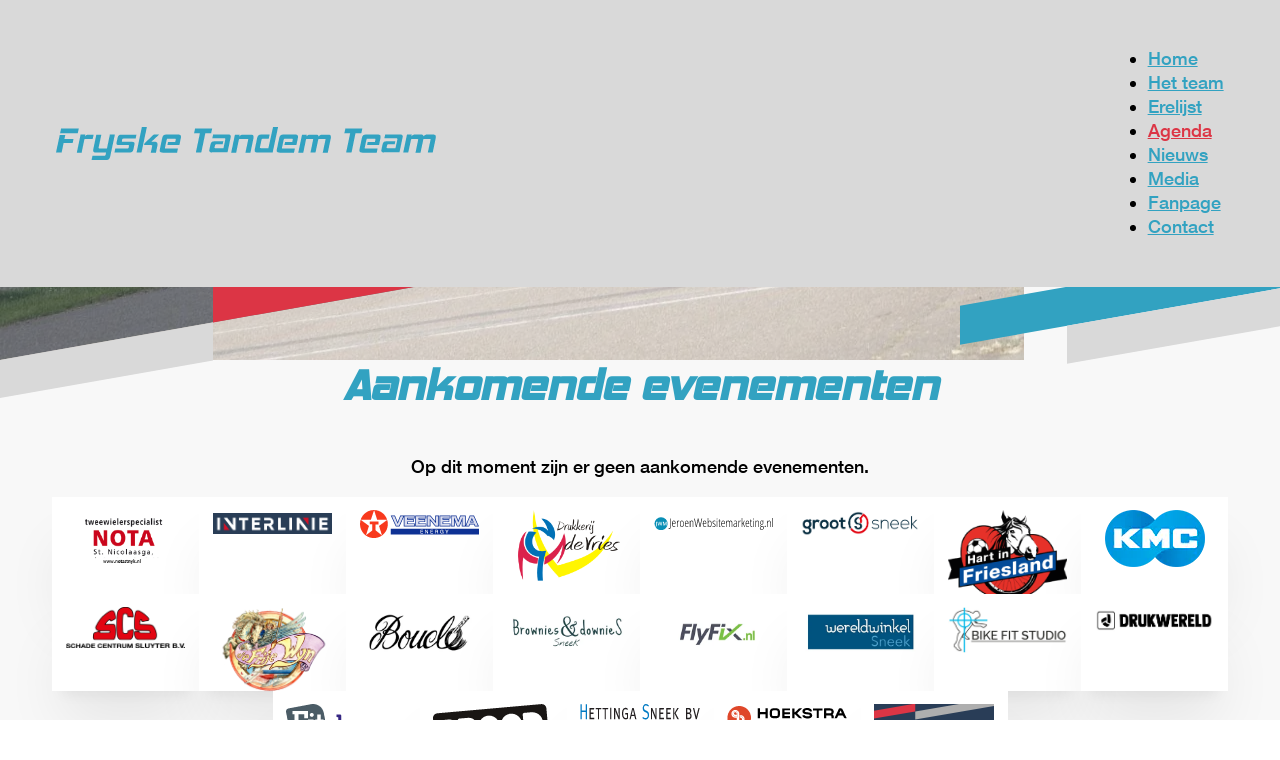

--- FILE ---
content_type: text/html; charset=UTF-8
request_url: https://frysketandem.nl/agenda/
body_size: 12562
content:
<!DOCTYPE html>
<html lang="nl-NL">
<head>
<meta charset="UTF-8">
<meta name="viewport" content="width=device-width, initial-scale=1">
<title>Agenda - Het Fryske Tandem Team</title>
<meta name="dc.title" content="Agenda - Het Fryske Tandem Team">
<meta name="dc.relation" content="https://frysketandem.nl/agenda/">
<meta name="dc.source" content="https://frysketandem.nl/">
<meta name="dc.language" content="nl_NL">
<meta name="robots" content="index, follow, max-snippet:-1, max-image-preview:large, max-video-preview:-1">
<link rel="canonical" href="https://frysketandem.nl/agenda/">
<meta property="og:url" content="https://frysketandem.nl/agenda/">
<meta property="og:site_name" content="Het Fryske Tandem Team">
<meta property="og:locale" content="nl_NL">
<meta property="og:type" content="article">
<meta property="article:author" content="https://www.facebook.com/FryskeTandem/">
<meta property="article:publisher" content="https://www.facebook.com/FryskeTandem/">
<meta property="og:title" content="Agenda - Het Fryske Tandem Team">
<meta property="og:image" content="https://frysketandem.nl/wp-content/uploads/dsc01787-jpg.webp">
<meta property="og:image:secure_url" content="https://frysketandem.nl/wp-content/uploads/dsc01787-jpg.webp">
<meta property="og:image:width" content="1024">
<meta property="og:image:height" content="575">
<meta name="twitter:card" content="summary">
<meta name="twitter:title" content="Agenda - Het Fryske Tandem Team">
<meta name="twitter:image" content="https://frysketandem.nl/wp-content/uploads/dsc01787-jpg.webp">
<link rel="alternate" type="application/rss+xml" title="Het Fryske Tandem Team &raquo; feed" href="https://frysketandem.nl/feed/" />
<link rel="alternate" type="application/rss+xml" title="Het Fryske Tandem Team &raquo; reacties feed" href="https://frysketandem.nl/comments/feed/" />
<link rel="alternate" title="oEmbed (JSON)" type="application/json+oembed" href="https://frysketandem.nl/wp-json/oembed/1.0/embed?url=https%3A%2F%2Ffrysketandem.nl%2Fagenda%2F" />
<link rel="alternate" title="oEmbed (XML)" type="text/xml+oembed" href="https://frysketandem.nl/wp-json/oembed/1.0/embed?url=https%3A%2F%2Ffrysketandem.nl%2Fagenda%2F&#038;format=xml" />
<style id='wp-img-auto-sizes-contain-inline-css'>
img:is([sizes=auto i],[sizes^="auto," i]){contain-intrinsic-size:3000px 1500px}
/*# sourceURL=wp-img-auto-sizes-contain-inline-css */
</style>
<style id='wp-block-library-inline-css'>
:root{--wp-block-synced-color:#7a00df;--wp-block-synced-color--rgb:122,0,223;--wp-bound-block-color:var(--wp-block-synced-color);--wp-editor-canvas-background:#ddd;--wp-admin-theme-color:#007cba;--wp-admin-theme-color--rgb:0,124,186;--wp-admin-theme-color-darker-10:#006ba1;--wp-admin-theme-color-darker-10--rgb:0,107,160.5;--wp-admin-theme-color-darker-20:#005a87;--wp-admin-theme-color-darker-20--rgb:0,90,135;--wp-admin-border-width-focus:2px}@media (min-resolution:192dpi){:root{--wp-admin-border-width-focus:1.5px}}.wp-element-button{cursor:pointer}:root .has-very-light-gray-background-color{background-color:#eee}:root .has-very-dark-gray-background-color{background-color:#313131}:root .has-very-light-gray-color{color:#eee}:root .has-very-dark-gray-color{color:#313131}:root .has-vivid-green-cyan-to-vivid-cyan-blue-gradient-background{background:linear-gradient(135deg,#00d084,#0693e3)}:root .has-purple-crush-gradient-background{background:linear-gradient(135deg,#34e2e4,#4721fb 50%,#ab1dfe)}:root .has-hazy-dawn-gradient-background{background:linear-gradient(135deg,#faaca8,#dad0ec)}:root .has-subdued-olive-gradient-background{background:linear-gradient(135deg,#fafae1,#67a671)}:root .has-atomic-cream-gradient-background{background:linear-gradient(135deg,#fdd79a,#004a59)}:root .has-nightshade-gradient-background{background:linear-gradient(135deg,#330968,#31cdcf)}:root .has-midnight-gradient-background{background:linear-gradient(135deg,#020381,#2874fc)}:root{--wp--preset--font-size--normal:16px;--wp--preset--font-size--huge:42px}.has-regular-font-size{font-size:1em}.has-larger-font-size{font-size:2.625em}.has-normal-font-size{font-size:var(--wp--preset--font-size--normal)}.has-huge-font-size{font-size:var(--wp--preset--font-size--huge)}.has-text-align-center{text-align:center}.has-text-align-left{text-align:left}.has-text-align-right{text-align:right}.has-fit-text{white-space:nowrap!important}#end-resizable-editor-section{display:none}.aligncenter{clear:both}.items-justified-left{justify-content:flex-start}.items-justified-center{justify-content:center}.items-justified-right{justify-content:flex-end}.items-justified-space-between{justify-content:space-between}.screen-reader-text{border:0;clip-path:inset(50%);height:1px;margin:-1px;overflow:hidden;padding:0;position:absolute;width:1px;word-wrap:normal!important}.screen-reader-text:focus{background-color:#ddd;clip-path:none;color:#444;display:block;font-size:1em;height:auto;left:5px;line-height:normal;padding:15px 23px 14px;text-decoration:none;top:5px;width:auto;z-index:100000}html :where(.has-border-color){border-style:solid}html :where([style*=border-top-color]){border-top-style:solid}html :where([style*=border-right-color]){border-right-style:solid}html :where([style*=border-bottom-color]){border-bottom-style:solid}html :where([style*=border-left-color]){border-left-style:solid}html :where([style*=border-width]){border-style:solid}html :where([style*=border-top-width]){border-top-style:solid}html :where([style*=border-right-width]){border-right-style:solid}html :where([style*=border-bottom-width]){border-bottom-style:solid}html :where([style*=border-left-width]){border-left-style:solid}html :where(img[class*=wp-image-]){height:auto;max-width:100%}:where(figure){margin:0 0 1em}html :where(.is-position-sticky){--wp-admin--admin-bar--position-offset:var(--wp-admin--admin-bar--height,0px)}@media screen and (max-width:600px){html :where(.is-position-sticky){--wp-admin--admin-bar--position-offset:0px}}

/*# sourceURL=wp-block-library-inline-css */
</style><style id='global-styles-inline-css'>
:root{--wp--preset--aspect-ratio--square: 1;--wp--preset--aspect-ratio--4-3: 4/3;--wp--preset--aspect-ratio--3-4: 3/4;--wp--preset--aspect-ratio--3-2: 3/2;--wp--preset--aspect-ratio--2-3: 2/3;--wp--preset--aspect-ratio--16-9: 16/9;--wp--preset--aspect-ratio--9-16: 9/16;--wp--preset--color--black: #000000;--wp--preset--color--cyan-bluish-gray: #abb8c3;--wp--preset--color--white: #ffffff;--wp--preset--color--pale-pink: #f78da7;--wp--preset--color--vivid-red: #cf2e2e;--wp--preset--color--luminous-vivid-orange: #ff6900;--wp--preset--color--luminous-vivid-amber: #fcb900;--wp--preset--color--light-green-cyan: #7bdcb5;--wp--preset--color--vivid-green-cyan: #00d084;--wp--preset--color--pale-cyan-blue: #8ed1fc;--wp--preset--color--vivid-cyan-blue: #0693e3;--wp--preset--color--vivid-purple: #9b51e0;--wp--preset--gradient--vivid-cyan-blue-to-vivid-purple: linear-gradient(135deg,rgb(6,147,227) 0%,rgb(155,81,224) 100%);--wp--preset--gradient--light-green-cyan-to-vivid-green-cyan: linear-gradient(135deg,rgb(122,220,180) 0%,rgb(0,208,130) 100%);--wp--preset--gradient--luminous-vivid-amber-to-luminous-vivid-orange: linear-gradient(135deg,rgb(252,185,0) 0%,rgb(255,105,0) 100%);--wp--preset--gradient--luminous-vivid-orange-to-vivid-red: linear-gradient(135deg,rgb(255,105,0) 0%,rgb(207,46,46) 100%);--wp--preset--gradient--very-light-gray-to-cyan-bluish-gray: linear-gradient(135deg,rgb(238,238,238) 0%,rgb(169,184,195) 100%);--wp--preset--gradient--cool-to-warm-spectrum: linear-gradient(135deg,rgb(74,234,220) 0%,rgb(151,120,209) 20%,rgb(207,42,186) 40%,rgb(238,44,130) 60%,rgb(251,105,98) 80%,rgb(254,248,76) 100%);--wp--preset--gradient--blush-light-purple: linear-gradient(135deg,rgb(255,206,236) 0%,rgb(152,150,240) 100%);--wp--preset--gradient--blush-bordeaux: linear-gradient(135deg,rgb(254,205,165) 0%,rgb(254,45,45) 50%,rgb(107,0,62) 100%);--wp--preset--gradient--luminous-dusk: linear-gradient(135deg,rgb(255,203,112) 0%,rgb(199,81,192) 50%,rgb(65,88,208) 100%);--wp--preset--gradient--pale-ocean: linear-gradient(135deg,rgb(255,245,203) 0%,rgb(182,227,212) 50%,rgb(51,167,181) 100%);--wp--preset--gradient--electric-grass: linear-gradient(135deg,rgb(202,248,128) 0%,rgb(113,206,126) 100%);--wp--preset--gradient--midnight: linear-gradient(135deg,rgb(2,3,129) 0%,rgb(40,116,252) 100%);--wp--preset--font-size--small: 13px;--wp--preset--font-size--medium: 20px;--wp--preset--font-size--large: 36px;--wp--preset--font-size--x-large: 42px;--wp--preset--spacing--20: 0.44rem;--wp--preset--spacing--30: 0.67rem;--wp--preset--spacing--40: 1rem;--wp--preset--spacing--50: 1.5rem;--wp--preset--spacing--60: 2.25rem;--wp--preset--spacing--70: 3.38rem;--wp--preset--spacing--80: 5.06rem;--wp--preset--shadow--natural: 6px 6px 9px rgba(0, 0, 0, 0.2);--wp--preset--shadow--deep: 12px 12px 50px rgba(0, 0, 0, 0.4);--wp--preset--shadow--sharp: 6px 6px 0px rgba(0, 0, 0, 0.2);--wp--preset--shadow--outlined: 6px 6px 0px -3px rgb(255, 255, 255), 6px 6px rgb(0, 0, 0);--wp--preset--shadow--crisp: 6px 6px 0px rgb(0, 0, 0);}:where(.is-layout-flex){gap: 0.5em;}:where(.is-layout-grid){gap: 0.5em;}body .is-layout-flex{display: flex;}.is-layout-flex{flex-wrap: wrap;align-items: center;}.is-layout-flex > :is(*, div){margin: 0;}body .is-layout-grid{display: grid;}.is-layout-grid > :is(*, div){margin: 0;}:where(.wp-block-columns.is-layout-flex){gap: 2em;}:where(.wp-block-columns.is-layout-grid){gap: 2em;}:where(.wp-block-post-template.is-layout-flex){gap: 1.25em;}:where(.wp-block-post-template.is-layout-grid){gap: 1.25em;}.has-black-color{color: var(--wp--preset--color--black) !important;}.has-cyan-bluish-gray-color{color: var(--wp--preset--color--cyan-bluish-gray) !important;}.has-white-color{color: var(--wp--preset--color--white) !important;}.has-pale-pink-color{color: var(--wp--preset--color--pale-pink) !important;}.has-vivid-red-color{color: var(--wp--preset--color--vivid-red) !important;}.has-luminous-vivid-orange-color{color: var(--wp--preset--color--luminous-vivid-orange) !important;}.has-luminous-vivid-amber-color{color: var(--wp--preset--color--luminous-vivid-amber) !important;}.has-light-green-cyan-color{color: var(--wp--preset--color--light-green-cyan) !important;}.has-vivid-green-cyan-color{color: var(--wp--preset--color--vivid-green-cyan) !important;}.has-pale-cyan-blue-color{color: var(--wp--preset--color--pale-cyan-blue) !important;}.has-vivid-cyan-blue-color{color: var(--wp--preset--color--vivid-cyan-blue) !important;}.has-vivid-purple-color{color: var(--wp--preset--color--vivid-purple) !important;}.has-black-background-color{background-color: var(--wp--preset--color--black) !important;}.has-cyan-bluish-gray-background-color{background-color: var(--wp--preset--color--cyan-bluish-gray) !important;}.has-white-background-color{background-color: var(--wp--preset--color--white) !important;}.has-pale-pink-background-color{background-color: var(--wp--preset--color--pale-pink) !important;}.has-vivid-red-background-color{background-color: var(--wp--preset--color--vivid-red) !important;}.has-luminous-vivid-orange-background-color{background-color: var(--wp--preset--color--luminous-vivid-orange) !important;}.has-luminous-vivid-amber-background-color{background-color: var(--wp--preset--color--luminous-vivid-amber) !important;}.has-light-green-cyan-background-color{background-color: var(--wp--preset--color--light-green-cyan) !important;}.has-vivid-green-cyan-background-color{background-color: var(--wp--preset--color--vivid-green-cyan) !important;}.has-pale-cyan-blue-background-color{background-color: var(--wp--preset--color--pale-cyan-blue) !important;}.has-vivid-cyan-blue-background-color{background-color: var(--wp--preset--color--vivid-cyan-blue) !important;}.has-vivid-purple-background-color{background-color: var(--wp--preset--color--vivid-purple) !important;}.has-black-border-color{border-color: var(--wp--preset--color--black) !important;}.has-cyan-bluish-gray-border-color{border-color: var(--wp--preset--color--cyan-bluish-gray) !important;}.has-white-border-color{border-color: var(--wp--preset--color--white) !important;}.has-pale-pink-border-color{border-color: var(--wp--preset--color--pale-pink) !important;}.has-vivid-red-border-color{border-color: var(--wp--preset--color--vivid-red) !important;}.has-luminous-vivid-orange-border-color{border-color: var(--wp--preset--color--luminous-vivid-orange) !important;}.has-luminous-vivid-amber-border-color{border-color: var(--wp--preset--color--luminous-vivid-amber) !important;}.has-light-green-cyan-border-color{border-color: var(--wp--preset--color--light-green-cyan) !important;}.has-vivid-green-cyan-border-color{border-color: var(--wp--preset--color--vivid-green-cyan) !important;}.has-pale-cyan-blue-border-color{border-color: var(--wp--preset--color--pale-cyan-blue) !important;}.has-vivid-cyan-blue-border-color{border-color: var(--wp--preset--color--vivid-cyan-blue) !important;}.has-vivid-purple-border-color{border-color: var(--wp--preset--color--vivid-purple) !important;}.has-vivid-cyan-blue-to-vivid-purple-gradient-background{background: var(--wp--preset--gradient--vivid-cyan-blue-to-vivid-purple) !important;}.has-light-green-cyan-to-vivid-green-cyan-gradient-background{background: var(--wp--preset--gradient--light-green-cyan-to-vivid-green-cyan) !important;}.has-luminous-vivid-amber-to-luminous-vivid-orange-gradient-background{background: var(--wp--preset--gradient--luminous-vivid-amber-to-luminous-vivid-orange) !important;}.has-luminous-vivid-orange-to-vivid-red-gradient-background{background: var(--wp--preset--gradient--luminous-vivid-orange-to-vivid-red) !important;}.has-very-light-gray-to-cyan-bluish-gray-gradient-background{background: var(--wp--preset--gradient--very-light-gray-to-cyan-bluish-gray) !important;}.has-cool-to-warm-spectrum-gradient-background{background: var(--wp--preset--gradient--cool-to-warm-spectrum) !important;}.has-blush-light-purple-gradient-background{background: var(--wp--preset--gradient--blush-light-purple) !important;}.has-blush-bordeaux-gradient-background{background: var(--wp--preset--gradient--blush-bordeaux) !important;}.has-luminous-dusk-gradient-background{background: var(--wp--preset--gradient--luminous-dusk) !important;}.has-pale-ocean-gradient-background{background: var(--wp--preset--gradient--pale-ocean) !important;}.has-electric-grass-gradient-background{background: var(--wp--preset--gradient--electric-grass) !important;}.has-midnight-gradient-background{background: var(--wp--preset--gradient--midnight) !important;}.has-small-font-size{font-size: var(--wp--preset--font-size--small) !important;}.has-medium-font-size{font-size: var(--wp--preset--font-size--medium) !important;}.has-large-font-size{font-size: var(--wp--preset--font-size--large) !important;}.has-x-large-font-size{font-size: var(--wp--preset--font-size--x-large) !important;}
/*# sourceURL=global-styles-inline-css */
</style>

<style id='classic-theme-styles-inline-css'>
/*! This file is auto-generated */
.wp-block-button__link{color:#fff;background-color:#32373c;border-radius:9999px;box-shadow:none;text-decoration:none;padding:calc(.667em + 2px) calc(1.333em + 2px);font-size:1.125em}.wp-block-file__button{background:#32373c;color:#fff;text-decoration:none}
/*# sourceURL=/wp-includes/css/classic-themes.min.css */
</style>
<link rel='stylesheet' id='automaticcss-core-css' href='https://frysketandem.nl/wp-content/uploads/automatic-css/automatic.css?ver=1764264073' media='all' />
<link rel='stylesheet' id='automaticcss-gutenberg-css' href='https://frysketandem.nl/wp-content/uploads/automatic-css/automatic-gutenberg.css?ver=1764264078' media='all' />
<link rel='stylesheet' id='eeb-css-frontend-css' href='https://frysketandem.nl/wp-content/plugins/email-encoder-bundle/assets/css/style.css?ver=54d4eedc552c499c4a8d6b89c23d3df1' media='all' />
<link rel='stylesheet' id='dashicons-css' href='https://frysketandem.nl/wp-includes/css/dashicons.min.css?ver=6.9' media='all' />
<link rel='stylesheet' id='bricks-frontend-css' href='https://frysketandem.nl/wp-content/themes/bricks/assets/css/frontend-light.min.css?ver=1746093656' media='all' />
<style id='bricks-frontend-inline-css'>
@font-face{font-family:"Hemi Head";font-weight:400;font-display:swap;src:url(https://frysketandem.nl/wp-content/uploads/hemiheadrg-bolditalic-400.ttf) format("truetype");}
@font-face{font-family:"Helvetica Neue";font-weight:400;font-display:swap;src:url(https://frysketandem.nl/wp-content/uploads/helveticaneuemedium.ttf) format("truetype");}

/*# sourceURL=bricks-frontend-inline-css */
</style>
<link rel='stylesheet' id='bricks-child-css' href='https://frysketandem.nl/wp-content/themes/bricks-child/style.css?ver=1707766745' media='all' />
<link rel='stylesheet' id='bricks-color-palettes-css' href='https://frysketandem.nl/wp-content/uploads/bricks/css/color-palettes.min.css?ver=1761131357' media='all' />
<link rel='stylesheet' id='bricks-theme-style-global-css' href='https://frysketandem.nl/wp-content/uploads/bricks/css/theme-style-global.min.css?ver=1761131360' media='all' />
<link rel='stylesheet' id='bricks-post-83-css' href='https://frysketandem.nl/wp-content/uploads/bricks/css/post-83.min.css?ver=1761131377' media='all' />
<link rel='stylesheet' id='bricks-post-1016-css' href='https://frysketandem.nl/wp-content/uploads/bricks/css/post-1016.min.css?ver=1761131366' media='all' />
<link rel='stylesheet' id='bricks-post-87-css' href='https://frysketandem.nl/wp-content/uploads/bricks/css/post-87.min.css?ver=1761131376' media='all' />
<link rel='stylesheet' id='bricks-font-awesome-6-brands-css' href='https://frysketandem.nl/wp-content/themes/bricks/assets/css/libs/font-awesome-6-brands.min.css?ver=1745765980' media='all' />
<link rel='stylesheet' id='bricks-ionicons-css' href='https://frysketandem.nl/wp-content/themes/bricks/assets/css/libs/ionicons.min.css?ver=1745765980' media='all' />
<link rel='stylesheet' id='bricks-tooltips-css' href='https://frysketandem.nl/wp-content/themes/bricks/assets/css/libs/tooltips.min.css?ver=1745765980' media='all' />
<link rel='stylesheet' id='bricks-global-elements-css' href='https://frysketandem.nl/wp-content/uploads/bricks/css/global-elements.min.css?ver=1761131359' media='all' />
<link rel='stylesheet' id='automaticcss-bricks-css' href='https://frysketandem.nl/wp-content/uploads/automatic-css/automatic-bricks.css?ver=1764264077' media='all' />
<link rel='stylesheet' id='color-scheme-switcher-frontend-css' href='https://frysketandem.nl/wp-content/plugins/automaticcss-plugin/classes/Features/Color_Scheme_Switcher/css/frontend.css?ver=1764264058' media='all' />
<link rel='stylesheet' id='automaticcss-frames-css' href='https://frysketandem.nl/wp-content/uploads/automatic-css/automatic-frames.css?ver=1764264084' media='all' />
<style id='bricks-frontend-inline-inline-css'>
.fr-header-alpha {padding-top: var(--space-m); padding-right: var(--section-padding-x); padding-bottom: var(--space-m); padding-left: var(--section-padding-x); background-color: var(--fr-bg-light)}.fr-header-alpha__inner {display: flex; align-items: center; justify-content: space-between; flex-direction: row}@media (max-width: 767px) {.fr-header-alpha__inner {flex-wrap: nowrap}}.fr-nav-alpha .bricks-mobile-menu-toggle {color: var(--fr-text-dark)}.fr-nav-alpha .bricks-mobile-menu > li > a {color: var(--fr-text-light)}.fr-nav-alpha .bricks-mobile-menu > li > .brx-submenu-toggle > * {color: var(--fr-text-light)}.fr-nav-alpha .bricks-nav-menu > li {margin-left: 0}.fr-nav-alpha .bricks-nav-menu .sub-menu .brx-submenu-toggle > a + button {color: var(--link-color); font-size: var(--text-s); line-height: 1}.fr-nav-alpha .bricks-nav-menu .sub-menu {background-color: var(--shade-ultra-light)}.fr-nav-alpha .bricks-nav-menu .sub-menu > li > a {color: var(--link-color)}.fr-nav-alpha .bricks-nav-menu .sub-menu > li > .brx-submenu-toggle > * {color: var(--link-color)}.fr-nav-alpha .bricks-nav-menu > li.menu-item-has-children > .brx-submenu-toggle button[aria-expanded] {font-size: var(--text-s)}.fr-nav-alpha .bricks-mobile-menu .sub-menu > li > a {color: var(--fr-text-light)}.fr-nav-alpha .bricks-mobile-menu .sub-menu > li > .brx-submenu-toggle > * {color: var(--fr-text-light)}.fr-nav-alpha .bricks-nav-menu > li:hover > a {color: var(--link-color-hover)}.fr-nav-alpha .bricks-nav-menu > li:hover > .brx-submenu-toggle > * {color: var(--link-color-hover)}.fr-nav-alpha .bricks-nav-menu > li > a {color: var(--link-color); line-height: 1; padding-top: var(--btn-pad-y); padding-bottom: var(--btn-pad-y)}.fr-nav-alpha .bricks-nav-menu > li > .brx-submenu-toggle > * {color: var(--link-color); line-height: 1; padding-top: var(--btn-pad-y); padding-bottom: var(--btn-pad-y)}.fr-nav-alpha .bricks-nav-menu .current-menu-item > a {color: var(--link-color-active)}.fr-nav-alpha .bricks-nav-menu .current-menu-item > .brx-submenu-toggle > * {color: var(--link-color-active)}.fr-nav-alpha .bricks-nav-menu > .current-menu-parent > a {color: var(--link-color-active)}.fr-nav-alpha .bricks-nav-menu > .current-menu-parent > .brx-submenu-toggle > * {color: var(--link-color-active)}.fr-nav-alpha .bricks-nav-menu > .current-menu-ancestor > a {color: var(--link-color-active)}.fr-nav-alpha .bricks-nav-menu > .current-menu-ancestor > .brx-submenu-toggle > * {color: var(--link-color-active)}.fr-nav-alpha .bricks-nav-menu .brx-submenu-toggle button {margin-left: .5em}.fr-nav-alpha .bricks-nav-menu .sub-menu > li:hover > a {color: var(--link-color-hover)}.fr-nav-alpha .bricks-nav-menu .sub-menu > li:hover > .brx-submenu-toggle > * {color: var(--link-color-hover)}.fr-nav-alpha .bricks-nav-menu .sub-menu .brx-submenu-toggle > a:hover + button {color: var(--link-color-hover)}.fr-nav-alpha .bricks-nav-menu .sub-menu button[aria-expanded="true"] > * {transform: rotateZ(270deg)}.fr-nav-alpha .bricks-nav-menu button[aria-expanded="true"] > * {transform: rotateZ(180deg)}.fr-nav-alpha .bricks-nav-menu .sub-menu a {padding-right: 0; padding-left: 0}.fr-nav-alpha .bricks-nav-menu .sub-menu button {padding-right: 0; padding-left: 0}.fr-nav-alpha {display: flex; flex-direction: row; justify-content: flex-end}.fr-nav-alpha .bricks-nav-menu {gap: var(--content-gap)}.fr-nav-alpha { --link-color: var(--action); --link-color-hover: var(--action-hover); --link-color-active: var(--action); --toggle-gap: .5em; --sub-item-padding:1em;} .fr-nav-alpha ul.bricks-mobile-menu { display: flex;} .show-mobile-menu ul.bricks-mobile-menu { display: flex; flex-direction: column; align-items: flex-start;} .bricks-mobile-menu-toggle {margin-inline-start: auto;} .fr-nav-alpha .brx-submenu-toggle { display: flex; flex-direction: row; gap: var(--toggle-gap);} .fr-nav-alpha .brx-submenu-toggle button { margin: 0!important; padding: 0!important;} .fr-nav-alpha .sub-menu { min-width: auto!important;} .fr-nav-alpha .sub-menu li { padding-inline: var(--sub-item-padding);}@media (max-width: 991px) {.fr-nav-alpha {line-height: 0}}@media (max-width: 767px) {.fr-nav-alpha .bricks-mobile-menu > .menu-item-has-children .brx-submenu-toggle button {color: var(--fr-text-light)}.fr-nav-alpha {display: flex}}.fr-hero-mike {position: relative; padding-bottom: 0}.fr-hero-mike {isolation: isolate;}.fr-hero-mike__inner {align-items: center; text-align: center; color: var(--fr-text-light); row-gap: var(--fr-content-gap); position: relative; z-index: 1}@media (max-width: 767px) {.fr-hero-mike__inner {align-items: flex-start; text-align: center}}.fr-hero-mike__heading {text-align: center; margin-top: 9vh}@media (max-width: 767px) {.fr-hero-mike__heading {margin-top: 5vh}}.fr-hero-mike__bg-container {position: absolute; top: 0px; right: 0px; bottom: 0px; left: 0px; z-index: -1; overflow: hidden}.fr-hero-mike__bg-image-wrapper {transform: skewY(-10deg); position: relative; width: 100%; height: 100%; transform-origin: 0}.fr-hero-mike__bg-image:not(.tag), .fr-hero-mike__bg-image img {object-fit: cover}.fr-hero-mike__bg-image {width: 100%; height: 100%; opacity: .5}.fr-hero-mike__tiles {position: absolute; left: 0px; bottom: 0px; z-index: 0; transform-origin: 0; transform: skewX(0deg) skewY(-10deg); margin-bottom: -15vw; padding-left: 0}.fr-hero-mike__tiles { --tile-color-1: var(--shade-light); --tile-color-2: var(--shade-ultra-light);}.fr-hero-mike__tiles {display: grid; grid-template-columns: repeat(12,1fr); grid-template-rows: repeat(10,1fr); height: 30vw; align-items: stretch; align-content: stretch;} .fr-hero-mike__tiles span:nth-child(1) {grid-column: 1 / span 1; grid-row: 1; background-color: var(--tile-color-1);} .fr-hero-mike__tiles span:nth-child(2) {grid-column: 3 / span 3; grid-row: 5; background-color: var(--tile-color-2);} .fr-hero-mike__tiles span:nth-child(3) {grid-column: span 2; grid-row: 6; background-color: var(--tile-color-1);} .fr-hero-mike__tiles span:nth-child(4) {grid-column: 11 / span 2; grid-row: 5; background-color: var(--tile-color-2);} .fr-hero-mike__tiles span:nth-child(5) {grid-column: 8 / span 3; grid-row: 6; background-color: var(--tile-color-1);} .fr-hero-mike__tiles span:nth-child(6) {grid-column: 10 / span 3; grid-row: 9; background-color: var(--tile-color-2);} .fr-hero-mike__tiles span:nth-child(7) {grid-column: 11 / span 2; grid-row: 10; background-color: var(--tile-color-1);}.fr-logo-section-charlie {row-gap: var(--container-gap); background-color: var(--neutral-light-trans-20)}.jwm-bottom-section-pad {padding-bottom: 25vw}.fr-logo-grid-charlie {display: flex; flex-wrap: wrap; flex-direction: row; column-gap: var(--grid-gap); row-gap: var(--grid-gap); justify-content: center; padding-left: 0; width: 100%}.fr-logo-charlie {width: max-content; align-items: center; text-align: center; row-gap: calc(var(--content-gap) / 2); padding-top: var(--space-xs); padding-right: var(--space-xs); padding-bottom: var(--space-xs); padding-left: var(--space-xs); background-color: var(--white)}.fr-logo-charlie__label {line-height: 1.1}.fr-footer-alpha {background-color: var(--base-dark)}.fr-footer-alpha__grid {grid-gap: var(--space-xxl); display: grid; align-items: initial; grid-template-columns: var(--grid-2-3); grid-template-rows: var(--grid-1); align-items: stretch}@media (max-width: 991px) {.fr-footer-alpha__grid {grid-template-columns: var(--grid-1)}}.fr-footer-alpha__content-wrapper {row-gap: var(--content-gap)}.fr-footer-alpha__nav {display: grid; align-items: initial; align-items: stretch; grid-template-columns: var(--grid-2); grid-template-rows: var(--grid-1); grid-gap: var(--space-l)}@media (max-width: 991px) {.fr-footer-alpha__nav {grid-template-columns: var(--grid-1)}}.fr-footer-alpha__nav-column {row-gap: var(--content-gap)}.fr-footer-alpha__nav-ul {row-gap: var(--space-s)}.fr-subfooter-alpha {background-color: var(--shade-light); padding-top: var(--space-s); padding-bottom: var(--space-s)}.fr-subfooter-alpha__inner {display: flex; flex-direction: row; column-gap: var(--space-s); row-gap: var(--space-s); align-items: center; justify-content: space-between}.fr-social-alpha {align-items: center; display: flex; flex-wrap: wrap; column-gap: .5em}@media (max-width: 991px) {.fr-social-alpha {row-gap: 1em}}.fr-social-alpha__icon-wrapper {display: flex; text-decoration: none}.fr-social-alpha__icon {font-size: var(--icon-size)}
/*# sourceURL=bricks-frontend-inline-inline-css */
</style>
<script src="https://frysketandem.nl/wp-includes/js/jquery/jquery.min.js?ver=3.7.1" id="jquery-core-js"></script>
<script src="https://frysketandem.nl/wp-content/plugins/email-encoder-bundle/assets/js/custom.js?ver=2c542c9989f589cd5318f5cef6a9ecd7" id="eeb-js-frontend-js"></script>
<script id="color-scheme-switcher-frontend-js-extra">
var acss = {"color_mode":"light","enable_client_color_preference":"false"};
//# sourceURL=color-scheme-switcher-frontend-js-extra
</script>
<script src="https://frysketandem.nl/wp-content/plugins/automaticcss-plugin/classes/Features/Color_Scheme_Switcher/js/frontend.min.js?ver=1764264058" id="color-scheme-switcher-frontend-js"></script>
<link rel="https://api.w.org/" href="https://frysketandem.nl/wp-json/" /><link rel="alternate" title="JSON" type="application/json" href="https://frysketandem.nl/wp-json/wp/v2/pages/146" /><link rel="EditURI" type="application/rsd+xml" title="RSD" href="https://frysketandem.nl/xmlrpc.php?rsd" />
<meta name="generator" content="WordPress 6.9" />
<link rel='shortlink' href='https://frysketandem.nl/?p=146' />
        <link rel="stylesheet" class="wpcb2-external-style" href="https://frysketandem.nl/wp-content/uploads/wpcodebox/1.css?v=605f04a6a66d5bad"/>

    <meta name="generator" content="performance-lab 4.0.0; plugins: webp-uploads">
<meta name="generator" content="webp-uploads 2.6.0">
    <!-- Google Tag Manager (In Head)-->
    <!-- First Part of Google Tag Manager Code goes here (header) -->    

<!-- Google tag (gtag.js) -->
<script async src="https://www.googletagmanager.com/gtag/js?id=G-ZZ0HHSHDVG"></script>
<script>
  window.dataLayer = window.dataLayer || [];
  function gtag(){dataLayer.push(arguments);}
  gtag('js', new Date());

  gtag('config', 'G-ZZ0HHSHDVG');
</script>

    <!-- End Google Tag Manager -->
<style>.breadcrumb {list-style:none;margin:0;padding-inline-start:0;}.breadcrumb li {margin:0;display:inline-block;position:relative;}.breadcrumb li::after{content:' > ';margin-left:5px;margin-right:5px;}.breadcrumb li:last-child::after{display:none}</style><link rel="icon" href="https://frysketandem.nl/wp-content/uploads/cropped-favicon-32x32.png" sizes="32x32" />
<link rel="icon" href="https://frysketandem.nl/wp-content/uploads/cropped-favicon-192x192.png" sizes="192x192" />
<link rel="apple-touch-icon" href="https://frysketandem.nl/wp-content/uploads/cropped-favicon-180x180.png" />
<meta name="msapplication-TileImage" content="https://frysketandem.nl/wp-content/uploads/cropped-favicon-270x270.png" />
<link rel='stylesheet' id='bricks-animate-css' href='https://frysketandem.nl/wp-content/themes/bricks/assets/css/libs/animate.min.css?ver=1745765980' media='all' />
</head>

<body class="wp-singular page-template-default page page-id-146 wp-theme-bricks wp-child-theme-bricks-child brx-body bricks-is-frontend wp-embed-responsive">		<a class="skip-link" href="#brx-content">Ga naar hoofdinhoud</a>

					<a class="skip-link" href="#brx-footer">Ga naar de voettekst</a>
			<header id="brx-header" class="sticky"><div class="brxe-section fr-header-alpha"><div class="brxe-container fr-header-alpha__inner"><div id="brxe-dmbuqd" class="brxe-div"><a id="brxe-rmdejs" class="brxe-image tag" href="https://frysketandem.nl/"><img src="https://frysketandem.nl/wp-content/uploads/fryske-tandem-team-tekstlogo-outlines.svg" class="css-filter size-full" alt="Fryske Tandem Team logo" loading="eager" decoding="async" /></a></div><div id="brxe-73e8f0" data-script-id="73e8f0" class="brxe-nav-menu fr-nav-alpha"><nav class="bricks-nav-menu-wrapper tablet_liggend"><ul id="menu-hoofdmenu" class="bricks-nav-menu"><li id="menu-item-50" class="menu-item menu-item-type-post_type menu-item-object-page menu-item-home menu-item-50 bricks-menu-item"><a href="https://frysketandem.nl/">Home</a></li>
<li id="menu-item-163" class="menu-item menu-item-type-post_type menu-item-object-page menu-item-163 bricks-menu-item"><a href="https://frysketandem.nl/het-team/">Het team</a></li>
<li id="menu-item-422" class="menu-item menu-item-type-post_type menu-item-object-page menu-item-422 bricks-menu-item"><a href="https://frysketandem.nl/erelijst/">Erelijst</a></li>
<li id="menu-item-165" class="menu-item menu-item-type-post_type menu-item-object-page current-menu-item page_item page-item-146 current_page_item menu-item-165 bricks-menu-item"><a href="https://frysketandem.nl/agenda/" aria-current="page">Agenda</a></li>
<li id="menu-item-447" class="menu-item menu-item-type-post_type menu-item-object-page menu-item-447 bricks-menu-item"><a href="https://frysketandem.nl/nieuws/">Nieuws</a></li>
<li id="menu-item-167" class="menu-item menu-item-type-post_type menu-item-object-page menu-item-167 bricks-menu-item"><a href="https://frysketandem.nl/media/">Media</a></li>
<li id="menu-item-168" class="menu-item menu-item-type-post_type menu-item-object-page menu-item-168 bricks-menu-item"><a href="https://frysketandem.nl/fanpage/">Fanpage</a></li>
<li id="menu-item-51" class="menu-item menu-item-type-post_type menu-item-object-page menu-item-51 bricks-menu-item"><a href="https://frysketandem.nl/contact/">Contact</a></li>
</ul></nav>			<button class="bricks-mobile-menu-toggle" aria-haspopup="true" aria-label="Open het mobiele menu" aria-expanded="false">
				<span class="bar-top"></span>
				<span class="bar-center"></span>
				<span class="bar-bottom"></span>
			</button>
			<nav class="bricks-mobile-menu-wrapper left"><ul id="menu-hoofdmenu-1" class="bricks-mobile-menu"><li class="menu-item menu-item-type-post_type menu-item-object-page menu-item-home menu-item-50 bricks-menu-item"><a href="https://frysketandem.nl/">Home</a></li>
<li class="menu-item menu-item-type-post_type menu-item-object-page menu-item-163 bricks-menu-item"><a href="https://frysketandem.nl/het-team/">Het team</a></li>
<li class="menu-item menu-item-type-post_type menu-item-object-page menu-item-422 bricks-menu-item"><a href="https://frysketandem.nl/erelijst/">Erelijst</a></li>
<li class="menu-item menu-item-type-post_type menu-item-object-page current-menu-item page_item page-item-146 current_page_item menu-item-165 bricks-menu-item"><a href="https://frysketandem.nl/agenda/" aria-current="page">Agenda</a></li>
<li class="menu-item menu-item-type-post_type menu-item-object-page menu-item-447 bricks-menu-item"><a href="https://frysketandem.nl/nieuws/">Nieuws</a></li>
<li class="menu-item menu-item-type-post_type menu-item-object-page menu-item-167 bricks-menu-item"><a href="https://frysketandem.nl/media/">Media</a></li>
<li class="menu-item menu-item-type-post_type menu-item-object-page menu-item-168 bricks-menu-item"><a href="https://frysketandem.nl/fanpage/">Fanpage</a></li>
<li class="menu-item menu-item-type-post_type menu-item-object-page menu-item-51 bricks-menu-item"><a href="https://frysketandem.nl/contact/">Contact</a></li>
</ul></nav><div class="bricks-mobile-menu-overlay"></div></div></div></div></header><main id="brx-content"><section class="brxe-section fr-hero-mike bg--neutral-light-trans-20"><div id="brxe-95c49f" class="brxe-container fr-hero-mike__inner align-items--center"><h1 class="brxe-btkpqy brxe-heading fr-hero-mike__heading text--uppercase" data-interactions="[{&quot;id&quot;:&quot;xqeitz&quot;,&quot;trigger&quot;:&quot;contentLoaded&quot;,&quot;action&quot;:&quot;startAnimation&quot;,&quot;animationType&quot;:&quot;lightSpeedInLeft&quot;},{&quot;id&quot;:&quot;xmqsbv&quot;,&quot;trigger&quot;:&quot;scroll&quot;,&quot;action&quot;:&quot;startAnimation&quot;,&quot;animationType&quot;:&quot;lightSpeedOutRight&quot;,&quot;runOnce&quot;:&quot;true&quot;}]" data-interaction-id="7a775e" data-interaction-hidden-on-load="1">Agenda</h1></div><div class="brxe-block fr-hero-mike__bg-container"><div id="brxe-156c9c" class="brxe-block fr-hero-mike__bg-image-wrapper"><picture id="brxe-477e57" class="brxe-image fr-hero-mike__bg-image tag"><source media="(max-width: 478px)" /><img width="1024" height="575" src="https://frysketandem.nl/wp-content/uploads/dsc01787-jpg.webp" class="css-filter size-large" alt="" loading="eager" decoding="async" fetchpriority="high" srcset="https://frysketandem.nl/wp-content/uploads/dsc01787-jpg.webp 1024w, https://frysketandem.nl/wp-content/uploads/dsc01787-960x539.webp 960w, https://frysketandem.nl/wp-content/uploads/dsc01787-768x431.webp 768w, https://frysketandem.nl/wp-content/uploads/dsc01787-480x270.webp 480w, https://frysketandem.nl/wp-content/uploads/dsc01787-640x359.webp 640w, https://frysketandem.nl/wp-content/uploads/dsc01787-720x404.webp 720w" sizes="(max-width: 1024px) 100vw, 1024px" /></picture></div></div><div class="brxe-block fr-hero-mike__tiles"><span class="brxe-div"></span><span id="brxe-c2ee98" class="brxe-div"></span><span class="brxe-div"></span><span id="brxe-635546" class="brxe-div"></span><span class="brxe-div"></span><span id="brxe-416c29" class="brxe-div"></span><span class="brxe-div"></span></div></section><section id="brxe-946610" class="brxe-section bg--neutral-light-trans-20"><h2 id="brxe-bc6823" class="brxe-heading margin-bottom--l text--center">Aankomende evenementen</h2><div class="brxe-container align-items--center width--l"><template style='display:none' aria-hidden='true' data-brx-loop-start='5fe140'></template><div class="bricks-posts-nothing-found" style="width: inherit; max-width: 100%; grid-column: 1/-1">Op dit moment zijn er geen aankomende evenementen.</div><div class="brx-query-trail" data-query-element-id="5fe140" data-query-vars="{&quot;post_type&quot;:[&quot;evenementen&quot;],&quot;no_results_text&quot;:&quot;Op dit moment zijn er geen aankomende evenementen.&quot;,&quot;order&quot;:&quot;asc&quot;,&quot;orderby&quot;:&quot;date&quot;,&quot;post_status&quot;:&quot;publish&quot;,&quot;paged&quot;:1,&quot;posts_per_page&quot;:&quot;9&quot;}" data-page="1" data-max-pages="0" data-start="0" data-end="0"></div></div></section><section class="brxe-section fr-logo-section-charlie jwm-bottom-section-pad"><ul id="brxe-bf0b77" class="brxe-container fr-logo-grid-charlie width--full"><template style='display:none' aria-hidden='true' data-brx-loop-start='c8b047'></template><li class="brxe-c8b047 brxe-block fr-logo-charlie relative box-shadow--m" data-balloon="Hoofdsponsor - verzorgt o.a. het onderhoud van de fietsen" data-balloon-pos="bottom" data-balloon-length="fit" data-interactions="[{&quot;id&quot;:&quot;jqoafc&quot;,&quot;trigger&quot;:&quot;enterView&quot;,&quot;action&quot;:&quot;startAnimation&quot;,&quot;animationType&quot;:&quot;fadeInLeft&quot;}]" data-interaction-id="bdfd7a" data-interaction-hidden-on-load="1" data-interaction-loop-id="c8b047:0:post:687"><figure class="brxe-91caf7 brxe-image fr-logo-charlie__logo clickable-parent tag"><a class="tag" href="https://www.notastnyk.nl/" target="_blank"><img width="380" height="182" src="https://frysketandem.nl/wp-content/uploads/logo-nota.png" class="css-filter size-large" alt="logo nota" decoding="async" /></a></figure><a class="brxe-57c1cd brxe-text-basic fr-logo-charlie__label clickable-parent" href="https://www.notastnyk.nl/" target="_blank">Nota Tweewielers</a></li><li class="brxe-c8b047 brxe-block fr-logo-charlie relative box-shadow--m" data-balloon="Sponsort de autobelettering" data-balloon-pos="bottom" data-balloon-length="fit" data-interactions="[{&quot;id&quot;:&quot;jqoafc&quot;,&quot;trigger&quot;:&quot;enterView&quot;,&quot;action&quot;:&quot;startAnimation&quot;,&quot;animationType&quot;:&quot;fadeInLeft&quot;}]" data-interaction-id="199f81" data-interaction-hidden-on-load="1" data-interaction-loop-id="c8b047:1:post:2232"><figure class="brxe-91caf7 brxe-image fr-logo-charlie__logo clickable-parent tag"><a class="tag" href="https://www.interlinie.com" target="_blank"><img width="255" height="45" src="https://frysketandem.nl/wp-content/uploads/logo-interlinie-7.png" class="css-filter size-large" alt="" decoding="async" /></a></figure><a class="brxe-57c1cd brxe-text-basic fr-logo-charlie__label clickable-parent" href="https://www.interlinie.com" target="_blank">Interlinie</a></li><li class="brxe-c8b047 brxe-block fr-logo-charlie relative box-shadow--m" data-balloon="Sponsort o.a. de reiskosten" data-balloon-pos="bottom" data-balloon-length="fit" data-interactions="[{&quot;id&quot;:&quot;jqoafc&quot;,&quot;trigger&quot;:&quot;enterView&quot;,&quot;action&quot;:&quot;startAnimation&quot;,&quot;animationType&quot;:&quot;fadeInLeft&quot;}]" data-interaction-id="d461c9" data-interaction-hidden-on-load="1" data-interaction-loop-id="c8b047:2:post:713"><figure class="brxe-91caf7 brxe-image fr-logo-charlie__logo clickable-parent tag"><a class="tag" href="https://www.veenemaenergy.nl/" target="_blank"><img src="https://frysketandem.nl/wp-content/uploads/logo_veenema_energy.svg" class="css-filter size-large" alt="logo veenema energy" decoding="async" /></a></figure><a class="brxe-57c1cd brxe-text-basic fr-logo-charlie__label clickable-parent" href="https://www.veenemaenergy.nl/" target="_blank">Veenema Energy</a></li><li class="brxe-c8b047 brxe-block fr-logo-charlie relative box-shadow--m" data-balloon="Verzorgt al het drukwerk" data-balloon-pos="bottom" data-balloon-length="fit" data-interactions="[{&quot;id&quot;:&quot;jqoafc&quot;,&quot;trigger&quot;:&quot;enterView&quot;,&quot;action&quot;:&quot;startAnimation&quot;,&quot;animationType&quot;:&quot;fadeInLeft&quot;}]" data-interaction-id="cf8340" data-interaction-hidden-on-load="1" data-interaction-loop-id="c8b047:3:post:717"><figure class="brxe-91caf7 brxe-image fr-logo-charlie__logo clickable-parent tag"><a class="tag" href="https://www.drukkerijdevries.nl/" target="_blank"><img width="203" height="119" src="https://frysketandem.nl/wp-content/uploads/logo-drukkerij-de-vries.gif" class="css-filter size-large" alt="logo drukkerij de vries" decoding="async" /></a></figure><a class="brxe-57c1cd brxe-text-basic fr-logo-charlie__label clickable-parent" href="https://www.drukkerijdevries.nl/" target="_blank">Drukkerij De Vries</a></li><li class="brxe-c8b047 brxe-block fr-logo-charlie relative box-shadow--m" data-balloon="Heeft de website gebouwd en houdt deze up-to-date" data-balloon-pos="bottom" data-balloon-length="fit" data-interactions="[{&quot;id&quot;:&quot;jqoafc&quot;,&quot;trigger&quot;:&quot;enterView&quot;,&quot;action&quot;:&quot;startAnimation&quot;,&quot;animationType&quot;:&quot;fadeInLeft&quot;}]" data-interaction-id="59b0fe" data-interaction-hidden-on-load="1" data-interaction-loop-id="c8b047:4:post:721"><figure class="brxe-91caf7 brxe-image fr-logo-charlie__logo clickable-parent tag"><a class="tag" href="https://jeroenwebsitemarketing.nl/" target="_blank"><img src="https://frysketandem.nl/wp-content/uploads/jwm-logo-outlines.svg" class="css-filter size-large" alt="JeroenWebsitemarketing.nl" decoding="async" /></a></figure><a class="brxe-57c1cd brxe-text-basic fr-logo-charlie__label clickable-parent" href="https://jeroenwebsitemarketing.nl/" target="_blank">JeroenWebsitemarketing</a></li><li class="brxe-c8b047 brxe-block fr-logo-charlie relative box-shadow--m" data-balloon="Vaste mediapartner" data-balloon-pos="bottom" data-balloon-length="fit" data-interactions="[{&quot;id&quot;:&quot;jqoafc&quot;,&quot;trigger&quot;:&quot;enterView&quot;,&quot;action&quot;:&quot;startAnimation&quot;,&quot;animationType&quot;:&quot;fadeInLeft&quot;}]" data-interaction-id="7c6e1c" data-interaction-hidden-on-load="1" data-interaction-loop-id="c8b047:5:post:726"><figure class="brxe-91caf7 brxe-image fr-logo-charlie__logo clickable-parent tag"><a class="tag" href="https://www.grootsneek.nl/" target="_blank"><img width="1172" height="238" src="https://frysketandem.nl/wp-content/uploads/logo-groot-sneek.png" class="css-filter size-large" alt="logo groot sneek" decoding="async" srcset="https://frysketandem.nl/wp-content/uploads/logo-groot-sneek.png 1172w, https://frysketandem.nl/wp-content/uploads/logo-groot-sneek-960x195.png 960w, https://frysketandem.nl/wp-content/uploads/logo-groot-sneek-768x156.png 768w, https://frysketandem.nl/wp-content/uploads/logo-groot-sneek-480x97.png 480w, https://frysketandem.nl/wp-content/uploads/logo-groot-sneek-640x130.png 640w, https://frysketandem.nl/wp-content/uploads/logo-groot-sneek-720x146.png 720w, https://frysketandem.nl/wp-content/uploads/logo-groot-sneek-1168x237.png 1168w" sizes="(max-width: 1172px) 100vw, 1172px" /></a></figure><a class="brxe-57c1cd brxe-text-basic fr-logo-charlie__label clickable-parent" href="https://www.grootsneek.nl/" target="_blank">Groot Sneek</a></li><li class="brxe-c8b047 brxe-block fr-logo-charlie relative box-shadow--m" data-balloon="Sponsort o.a. het materiaal" data-balloon-pos="bottom" data-balloon-length="fit" data-interactions="[{&quot;id&quot;:&quot;jqoafc&quot;,&quot;trigger&quot;:&quot;enterView&quot;,&quot;action&quot;:&quot;startAnimation&quot;,&quot;animationType&quot;:&quot;fadeInLeft&quot;}]" data-interaction-id="71ccea" data-interaction-hidden-on-load="1" data-interaction-loop-id="c8b047:6:post:756"><figure class="brxe-91caf7 brxe-image fr-logo-charlie__logo clickable-parent tag"><a class="tag" href="https://www.hartinfriesland.nl/" target="_blank"><img width="150" height="114" src="https://frysketandem.nl/wp-content/uploads/hart-in-friesland-logo-fc-header-new.png" class="css-filter size-large" alt="" decoding="async" /></a></figure><a class="brxe-57c1cd brxe-text-basic fr-logo-charlie__label clickable-parent" href="https://www.hartinfriesland.nl/" target="_blank">Hart in Friesland</a></li><li class="brxe-c8b047 brxe-block fr-logo-charlie relative box-shadow--m" data-balloon="Sponsort o.a. de kettingen" data-balloon-pos="bottom" data-balloon-length="fit" data-interactions="[{&quot;id&quot;:&quot;jqoafc&quot;,&quot;trigger&quot;:&quot;enterView&quot;,&quot;action&quot;:&quot;startAnimation&quot;,&quot;animationType&quot;:&quot;fadeInLeft&quot;}]" data-interaction-id="6737f0" data-interaction-hidden-on-load="1" data-interaction-loop-id="c8b047:7:post:761"><figure class="brxe-91caf7 brxe-image fr-logo-charlie__logo clickable-parent tag"><a class="tag" href="https://www.kmcchain.eu/" target="_blank"><img width="100" height="57" src="https://frysketandem.nl/wp-content/uploads/logo-kmc.webp" class="css-filter size-large" alt="" decoding="async" /></a></figure><a class="brxe-57c1cd brxe-text-basic fr-logo-charlie__label clickable-parent" href="https://www.kmcchain.eu/" target="_blank">KMC</a></li><li class="brxe-c8b047 brxe-block fr-logo-charlie relative box-shadow--m" data-balloon="Sponsort spuitwerk en budget" data-balloon-pos="bottom" data-balloon-length="fit" data-interactions="[{&quot;id&quot;:&quot;jqoafc&quot;,&quot;trigger&quot;:&quot;enterView&quot;,&quot;action&quot;:&quot;startAnimation&quot;,&quot;animationType&quot;:&quot;fadeInLeft&quot;}]" data-interaction-id="4927e5" data-interaction-hidden-on-load="1" data-interaction-loop-id="c8b047:8:post:1355"><figure class="brxe-91caf7 brxe-image fr-logo-charlie__logo clickable-parent tag"><a class="tag" href="https://sluyterautoschade.nl/" target="_blank"><img width="1024" height="347" src="https://frysketandem.nl/wp-content/uploads/logo-scs-website-1024x347-1.png" class="css-filter size-large" alt="" decoding="async" srcset="https://frysketandem.nl/wp-content/uploads/logo-scs-website-1024x347-1.png 1024w, https://frysketandem.nl/wp-content/uploads/logo-scs-website-1024x347-1-960x325.png 960w, https://frysketandem.nl/wp-content/uploads/logo-scs-website-1024x347-1-768x260.png 768w, https://frysketandem.nl/wp-content/uploads/logo-scs-website-1024x347-1-480x163.png 480w, https://frysketandem.nl/wp-content/uploads/logo-scs-website-1024x347-1-640x217.png 640w, https://frysketandem.nl/wp-content/uploads/logo-scs-website-1024x347-1-720x244.png 720w" sizes="(max-width: 1024px) 100vw, 1024px" /></a></figure><a class="brxe-57c1cd brxe-text-basic fr-logo-charlie__label clickable-parent" href="https://sluyterautoschade.nl/" target="_blank">Schade Centrum Sluyter</a></li><li class="brxe-c8b047 brxe-block fr-logo-charlie relative box-shadow--m" data-balloon="Illustrator Frâns Faber heeft het logo ontworpen" data-balloon-pos="bottom" data-balloon-length="fit" data-interactions="[{&quot;id&quot;:&quot;jqoafc&quot;,&quot;trigger&quot;:&quot;enterView&quot;,&quot;action&quot;:&quot;startAnimation&quot;,&quot;animationType&quot;:&quot;fadeInLeft&quot;}]" data-interaction-id="2d6646" data-interaction-hidden-on-load="1" data-interaction-loop-id="c8b047:9:post:1360"><figure class="brxe-91caf7 brxe-image fr-logo-charlie__logo clickable-parent tag"><a class="tag" href="https://www.fransfaber.nl/" target="_blank"><img width="247" height="175" src="https://frysketandem.nl/wp-content/uploads/logo-fransfaber.png" class="css-filter size-large" alt="" decoding="async" /></a></figure><a class="brxe-57c1cd brxe-text-basic fr-logo-charlie__label clickable-parent" href="https://www.fransfaber.nl/" target="_blank">Frâns Faber</a></li><li class="brxe-c8b047 brxe-block fr-logo-charlie relative box-shadow--m" data-balloon="Zorgt voor het wedstrijdkapsel en budget" data-balloon-pos="bottom" data-balloon-length="fit" data-interactions="[{&quot;id&quot;:&quot;jqoafc&quot;,&quot;trigger&quot;:&quot;enterView&quot;,&quot;action&quot;:&quot;startAnimation&quot;,&quot;animationType&quot;:&quot;fadeInLeft&quot;}]" data-interaction-id="52f257" data-interaction-hidden-on-load="1" data-interaction-loop-id="c8b047:10:post:1365"><figure class="brxe-91caf7 brxe-image fr-logo-charlie__logo clickable-parent tag"><a class="tag" href="https://salonboucle.nl/" target="_blank"><img width="350" height="150" src="https://frysketandem.nl/wp-content/uploads/boucle-jpg.webp" class="css-filter size-large" alt="" decoding="async" /></a></figure><a class="brxe-57c1cd brxe-text-basic fr-logo-charlie__label clickable-parent" href="https://salonboucle.nl/" target="_blank">Salon Bouclé</a></li><li class="brxe-c8b047 brxe-block fr-logo-charlie relative box-shadow--m" data-balloon="Brownies &amp; downieS Sneek sponsort het Fryske Tandem Team in het algemeen" data-balloon-pos="bottom" data-balloon-length="fit" data-interactions="[{&quot;id&quot;:&quot;jqoafc&quot;,&quot;trigger&quot;:&quot;enterView&quot;,&quot;action&quot;:&quot;startAnimation&quot;,&quot;animationType&quot;:&quot;fadeInLeft&quot;}]" data-interaction-id="0e3e21" data-interaction-hidden-on-load="1" data-interaction-loop-id="c8b047:11:post:1370"><figure class="brxe-91caf7 brxe-image fr-logo-charlie__logo clickable-parent tag"><a class="tag" href="https://www.browniesanddownies.nl/sneek" target="_blank"><img width="350" height="150" src="https://frysketandem.nl/wp-content/uploads/browniesndownies-sneek-jpg.webp" class="css-filter size-large" alt="" decoding="async" /></a></figure><a class="brxe-57c1cd brxe-text-basic fr-logo-charlie__label clickable-parent" href="https://www.browniesanddownies.nl/sneek" target="_blank">Brownies &#038; downieS Sneek</a></li><li class="brxe-c8b047 brxe-block fr-logo-charlie relative box-shadow--m" data-balloon="Helpt het Fryske Tandem Team om bereikbaar te blijven en sponsort de accessoires / reparaties" data-balloon-pos="bottom" data-balloon-length="fit" data-interactions="[{&quot;id&quot;:&quot;jqoafc&quot;,&quot;trigger&quot;:&quot;enterView&quot;,&quot;action&quot;:&quot;startAnimation&quot;,&quot;animationType&quot;:&quot;fadeInLeft&quot;}]" data-interaction-id="7d2806" data-interaction-hidden-on-load="1" data-interaction-loop-id="c8b047:12:post:1375"><figure class="brxe-91caf7 brxe-image fr-logo-charlie__logo clickable-parent tag"><a class="tag" href="https://flyfix.nl/" target="_blank"><img width="350" height="150" src="https://frysketandem.nl/wp-content/uploads/sponsor-flyfix-jpg.webp" class="css-filter size-large" alt="" decoding="async" /></a></figure><a class="brxe-57c1cd brxe-text-basic fr-logo-charlie__label clickable-parent" href="https://flyfix.nl/" target="_blank">FlyFix Sneek</a></li><li class="brxe-c8b047 brxe-block fr-logo-charlie relative box-shadow--m" data-balloon="Sponsort het Fryske Tandem Team met budget" data-balloon-pos="bottom" data-balloon-length="fit" data-interactions="[{&quot;id&quot;:&quot;jqoafc&quot;,&quot;trigger&quot;:&quot;enterView&quot;,&quot;action&quot;:&quot;startAnimation&quot;,&quot;animationType&quot;:&quot;fadeInLeft&quot;}]" data-interaction-id="799c2e" data-interaction-hidden-on-load="1" data-interaction-loop-id="c8b047:13:post:1382"><figure class="brxe-91caf7 brxe-image fr-logo-charlie__logo clickable-parent tag"><a class="tag" href="http://www.wereldwinkelsneek.nl/" target="_blank"><img width="350" height="150" src="https://frysketandem.nl/wp-content/uploads/sponsor-wereldwinkel-1-jpg.webp" class="css-filter size-large" alt="" decoding="async" /></a></figure><a class="brxe-57c1cd brxe-text-basic fr-logo-charlie__label clickable-parent" href="http://www.wereldwinkelsneek.nl/" target="_blank">Wereldwinkel Sneek</a></li><li class="brxe-c8b047 brxe-block fr-logo-charlie relative box-shadow--m" data-balloon="Sponsort de bikefitting van de wegtandem en de tijdrittandem" data-balloon-pos="bottom" data-balloon-length="fit" data-interactions="[{&quot;id&quot;:&quot;jqoafc&quot;,&quot;trigger&quot;:&quot;enterView&quot;,&quot;action&quot;:&quot;startAnimation&quot;,&quot;animationType&quot;:&quot;fadeInLeft&quot;}]" data-interaction-id="06a700" data-interaction-hidden-on-load="1" data-interaction-loop-id="c8b047:14:post:2510"><figure class="brxe-91caf7 brxe-image fr-logo-charlie__logo clickable-parent tag"><a class="tag" href="https://www.bikefitstudio.nl/" target="_blank"><img width="1000" height="379" src="https://frysketandem.nl/wp-content/uploads/bikefitstudio-logo-jpg.webp" class="css-filter size-large" alt="bikefitstudio logo" decoding="async" srcset="https://frysketandem.nl/wp-content/uploads/bikefitstudio-logo-jpg.webp 1000w, https://frysketandem.nl/wp-content/uploads/bikefitstudio-logo-960x364.webp 960w, https://frysketandem.nl/wp-content/uploads/bikefitstudio-logo-768x291.webp 768w, https://frysketandem.nl/wp-content/uploads/bikefitstudio-logo-480x182.webp 480w, https://frysketandem.nl/wp-content/uploads/bikefitstudio-logo-640x243.webp 640w, https://frysketandem.nl/wp-content/uploads/bikefitstudio-logo-720x273.webp 720w" sizes="(max-width: 1000px) 100vw, 1000px" /></a></figure><a class="brxe-57c1cd brxe-text-basic fr-logo-charlie__label clickable-parent" href="https://www.bikefitstudio.nl/" target="_blank">Bike Fit Studio</a></li><li class="brxe-c8b047 brxe-block fr-logo-charlie relative box-shadow--m" data-balloon="Sponsort de promotie kleding voor het Fryske tandem team" data-balloon-pos="bottom" data-balloon-length="fit" data-interactions="[{&quot;id&quot;:&quot;jqoafc&quot;,&quot;trigger&quot;:&quot;enterView&quot;,&quot;action&quot;:&quot;startAnimation&quot;,&quot;animationType&quot;:&quot;fadeInLeft&quot;}]" data-interaction-id="436b34" data-interaction-hidden-on-load="1" data-interaction-loop-id="c8b047:15:post:2681"><figure class="brxe-91caf7 brxe-image fr-logo-charlie__logo clickable-parent tag"><a class="tag" href="https://drukwereld.nl/" target="_blank"><img width="1052" height="203" src="https://frysketandem.nl/wp-content/uploads/drukwereld-logo-jpg.webp" class="css-filter size-large" alt="drukwereld logo" decoding="async" srcset="https://frysketandem.nl/wp-content/uploads/drukwereld-logo-jpg.webp 1052w, https://frysketandem.nl/wp-content/uploads/drukwereld-logo-960x185.webp 960w, https://frysketandem.nl/wp-content/uploads/drukwereld-logo-768x148.webp 768w, https://frysketandem.nl/wp-content/uploads/drukwereld-logo-480x93.webp 480w, https://frysketandem.nl/wp-content/uploads/drukwereld-logo-640x123.webp 640w, https://frysketandem.nl/wp-content/uploads/drukwereld-logo-720x139.webp 720w" sizes="(max-width: 1052px) 100vw, 1052px" /></a></figure><a class="brxe-57c1cd brxe-text-basic fr-logo-charlie__label clickable-parent" href="https://drukwereld.nl/" target="_blank">Drukwereld Sneek</a></li><li class="brxe-c8b047 brxe-block fr-logo-charlie relative box-shadow--m" data-balloon="Sponsort fysiotherapie en training voor het Fryske Tandem team" data-balloon-pos="bottom" data-balloon-length="fit" data-interactions="[{&quot;id&quot;:&quot;jqoafc&quot;,&quot;trigger&quot;:&quot;enterView&quot;,&quot;action&quot;:&quot;startAnimation&quot;,&quot;animationType&quot;:&quot;fadeInLeft&quot;}]" data-interaction-id="71a649" data-interaction-hidden-on-load="1" data-interaction-loop-id="c8b047:16:post:2724"><figure class="brxe-91caf7 brxe-image fr-logo-charlie__logo clickable-parent tag"><a class="tag" href="https://fitplan.nl/" target="_blank"><img src="https://frysketandem.nl/wp-content/uploads/logo_fitplan.svg" class="css-filter size-large" alt="logo fitplan" decoding="async" /></a></figure><a class="brxe-57c1cd brxe-text-basic fr-logo-charlie__label clickable-parent" href="https://fitplan.nl/" target="_blank">Fitplan Sneek</a></li><li class="brxe-c8b047 brxe-block fr-logo-charlie relative box-shadow--m" data-balloon="Sponsort het Fryske Tandem team met een video" data-balloon-pos="bottom" data-balloon-length="fit" data-interactions="[{&quot;id&quot;:&quot;jqoafc&quot;,&quot;trigger&quot;:&quot;enterView&quot;,&quot;action&quot;:&quot;startAnimation&quot;,&quot;animationType&quot;:&quot;fadeInLeft&quot;}]" data-interaction-id="e9262f" data-interaction-hidden-on-load="1" data-interaction-loop-id="c8b047:17:post:2729"><figure class="brxe-91caf7 brxe-image fr-logo-charlie__logo clickable-parent tag"><a class="tag" href="https://www.wijzijnbroodnodig.nl/" target="_blank"><img src="https://frysketandem.nl/wp-content/uploads/broodnodig-logotagline-zwart-logo-full-color-rgb.svg" class="css-filter size-large" alt="" decoding="async" /></a></figure><a class="brxe-57c1cd brxe-text-basic fr-logo-charlie__label clickable-parent" href="https://www.wijzijnbroodnodig.nl/" target="_blank">Broodnodig</a></li><li class="brxe-c8b047 brxe-block fr-logo-charlie relative box-shadow--m" data-balloon="Sponsort het Fryske tandem team met budget " data-balloon-pos="bottom" data-balloon-length="fit" data-interactions="[{&quot;id&quot;:&quot;jqoafc&quot;,&quot;trigger&quot;:&quot;enterView&quot;,&quot;action&quot;:&quot;startAnimation&quot;,&quot;animationType&quot;:&quot;fadeInLeft&quot;}]" data-interaction-id="ea4110" data-interaction-hidden-on-load="1" data-interaction-loop-id="c8b047:18:post:3733"><figure class="brxe-91caf7 brxe-image fr-logo-charlie__logo clickable-parent tag"><a class="tag" href="https://www.hettinga.nl" target="_blank"><img src="https://frysketandem.nl/wp-content/uploads/hettinga-sneek-logo-outlines.svg" class="css-filter size-large" alt="hettinga sneek logo" decoding="async" /></a></figure><a class="brxe-57c1cd brxe-text-basic fr-logo-charlie__label clickable-parent" href="https://www.hettinga.nl" target="_blank">Hettinga Sneek BV</a></li><li class="brxe-c8b047 brxe-block fr-logo-charlie relative box-shadow--m" data-balloon="Sponsort het Fryske tandem team met budget" data-balloon-pos="bottom" data-balloon-length="fit" data-interactions="[{&quot;id&quot;:&quot;jqoafc&quot;,&quot;trigger&quot;:&quot;enterView&quot;,&quot;action&quot;:&quot;startAnimation&quot;,&quot;animationType&quot;:&quot;fadeInLeft&quot;}]" data-interaction-id="33d1f9" data-interaction-hidden-on-load="1" data-interaction-loop-id="c8b047:19:post:3878"><figure class="brxe-91caf7 brxe-image fr-logo-charlie__logo clickable-parent tag"><a class="tag" href="https://hoekstrasneek.nl/" target="_blank"><img src="https://frysketandem.nl/wp-content/uploads/logo-hoekstra-sneek.svg" class="css-filter size-large" alt="logo hoekstra sneek" decoding="async" /></a></figure><a class="brxe-57c1cd brxe-text-basic fr-logo-charlie__label clickable-parent" href="https://hoekstrasneek.nl/" target="_blank">Hoekstra BV Sneek</a></li><li class="brxe-c8b047 brxe-block fr-logo-charlie relative box-shadow--m" data-balloon="Klik hier om u aan te melden als sponsor" data-balloon-pos="bottom" data-balloon-length="fit" data-interactions="[{&quot;id&quot;:&quot;jqoafc&quot;,&quot;trigger&quot;:&quot;enterView&quot;,&quot;action&quot;:&quot;startAnimation&quot;,&quot;animationType&quot;:&quot;fadeInLeft&quot;}]" data-interaction-id="e0cd21" data-interaction-hidden-on-load="1" data-interaction-loop-id="c8b047:20:post:1449"><figure class="brxe-91caf7 brxe-image fr-logo-charlie__logo clickable-parent tag"><a class="tag" href="https://frysketandem.nl/sponsoren/#aanmelden" target="_blank" data-brx-anchor="true"><img src="https://frysketandem.nl/wp-content/uploads/uw-logo-hier-outlines.svg" class="css-filter size-large" alt="" decoding="async" /></a></figure><a class="brxe-57c1cd brxe-text-basic fr-logo-charlie__label clickable-parent" href="https://frysketandem.nl/sponsoren/#aanmelden" target="_blank" data-brx-anchor="true">Uw logo hier?</a></li><li class="brx-query-trail" data-query-element-id="c8b047" data-query-vars="{&quot;post_type&quot;:[&quot;sponsoren&quot;],&quot;orderby&quot;:&quot;menu_order&quot;,&quot;posts_per_page&quot;:-1,&quot;post_status&quot;:&quot;publish&quot;,&quot;paged&quot;:1}" data-page="1" data-max-pages="-21" data-start="1" data-end="21"></li></ul></section></main><footer id="brx-footer"><section class="brxe-section fr-footer-alpha"><div id="brxe-ptlqrz" class="brxe-div brx-grid width--full"><span id="brxe-hqxwop" class="brxe-div"></span><span id="brxe-xwexro" class="brxe-div"></span><span id="brxe-wthmsx" class="brxe-div"></span><span id="brxe-ltjytb" class="brxe-div"></span><span id="brxe-cdlmbv" class="brxe-div"></span><span id="brxe-proycb" class="brxe-div"></span><span id="brxe-hgwnvy" class="brxe-div"></span></div><div id="brxe-d0c677" class="brxe-container fr-footer-alpha__grid"><div class="brxe-block fr-footer-alpha__content-wrapper text--white"><div id="brxe-rxmemb" class="brxe-text-basic text--xl">Fryske Tandem Team</div><p class="brxe-text-basic">Wielrennen is een dure sport, maar met een racetandem is het nog veel duurder! Gelukkig zijn veel bedrijven bereid om het Fryske Tandem Team te sponsoren. Wilt u ook sponsor worden?<br></p><a class="brxe-button btn--accent bricks-button bricks-background-primary" href="https://frysketandem.nl/sponsoren/">Sponsor mogelijkheden &gt;&gt;</a></div><nav id="brxe-232a0e" class="brxe-block fr-footer-alpha__nav" aria-label="Footer"><div class="brxe-block fr-footer-alpha__nav-column"><h2 id="brxe-178907" class="brxe-heading">Snel naar</h2><ul class="brxe-block fr-footer-alpha__nav-ul list--none text--white"><li class="brxe-div fr-footer-alpha__li"><a class="brxe-text-link fr-footer-alpha__link" href="https://frysketandem.nl/">Home</a></li><li class="brxe-div fr-footer-alpha__li"><a class="brxe-text-link fr-footer-alpha__link" href="https://frysketandem.nl/het-team/">Het team</a></li><li class="brxe-div fr-footer-alpha__li"><a class="brxe-text-link fr-footer-alpha__link" href="https://frysketandem.nl/agenda/" aria-current="page">Agenda</a></li><li class="brxe-div fr-footer-alpha__li"><a class="brxe-text-link fr-footer-alpha__link" href="https://frysketandem.nl/media/">Media</a></li><li class="brxe-div fr-footer-alpha__li"><a class="brxe-text-link fr-footer-alpha__link" href="https://frysketandem.nl/fanpage/">Fanpage</a></li><li class="brxe-div fr-footer-alpha__li"><a class="brxe-text-link fr-footer-alpha__link" href="https://frysketandem.nl/contact/">Contact</a></li></ul></div><div class="brxe-block fr-footer-alpha__nav-column"><h2 id="brxe-d618db" class="brxe-heading text--action-medium">Actueel</h2><ul class="brxe-block fr-footer-alpha__nav-ul list--none text--white"><template style='display:none' aria-hidden='true' data-brx-loop-start='9090b2'></template><li class="brxe-9090b2 brxe-div fr-footer-alpha__li"><a class="brxe-9baf79 brxe-text-link fr-footer-alpha__link" href="https://frysketandem.nl/flits-van-snits-wint-tijdrit-en-wegrace-in-amsterdam/">Flits van Snits wint tijdrit en wegrace in Amsterdam</a></li><li class="brxe-9090b2 brxe-div fr-footer-alpha__li"><a class="brxe-9baf79 brxe-text-link fr-footer-alpha__link" href="https://frysketandem.nl/flits-van-snits-leon-brinksma-wint-weer-in-surhuisterveen/">Flits van Snits, Leon Brinksma, wint weer in Surhuisterveen</a></li><li class="brxe-9090b2 brxe-div fr-footer-alpha__li"><a class="brxe-9baf79 brxe-text-link fr-footer-alpha__link" href="https://frysketandem.nl/derde-overwinning-op-rij-voor-flits-van-snits/">Derde overwinning op rij voor Flits van Snits</a></li><li class="brx-query-trail" data-query-element-id="9090b2" data-query-vars="{&quot;posts_per_page&quot;:3,&quot;post_type&quot;:[&quot;post&quot;],&quot;orderby&quot;:&quot;date&quot;,&quot;post_status&quot;:&quot;publish&quot;,&quot;paged&quot;:1}" data-page="1" data-max-pages="11" data-start="1" data-end="3"></li></ul><a id="brxe-nckrgm" class="brxe-text-link" href="https://frysketandem.nl/nieuws/"><span class="icon"><i class="ion-ios-arrow-forward"></i></span><span class="text">Alle berichten</span></a></div></nav></div></section><section id="brxe-c2ff00" class="brxe-section fr-subfooter-alpha"><div class="brxe-container fr-subfooter-alpha__inner text--s"><p class="brxe-text-basic">© 2026 •&nbsp;Fryske Tandem Team </p><a class="brxe-text-basic" href="https://jeroenwebsitemarketing.nl/" target="_blank">Webdesign: JeroenWebsitemarketing.nl</a><div class="brxe-div fr-social-alpha"><div class="brxe-text-basic">Volg ons op</div><a href="{acf_sd_facebook}" class="brxe-div fr-social-alpha__icon-wrapper"><a href="https://www.facebook.com/FryskeTandem/" target="_blank"><i id="brxe-81ff16" class="fab fa-facebook-square brxe-icon fr-social-alpha__icon"></i></a></a><a href="{acf_sd_instagram}" class="brxe-div fr-social-alpha__icon-wrapper"><a href="https://www.instagram.com/frysketandem/" target="_blank"><i id="brxe-d56a0b" class="fab fa-instagram-square brxe-icon fr-social-alpha__icon"></i></a></a><a href="{acf_sd_youtube}" class="brxe-div fr-social-alpha__icon-wrapper"><a href="https://www.strava.com/athletes/5974803" target="_blank"><i id="brxe-2bb642" class="fab fa-strava brxe-icon fr-social-alpha__icon"></i></a></a></div></div></section></footer><script type="speculationrules">
{"prefetch":[{"source":"document","where":{"and":[{"href_matches":"/*"},{"not":{"href_matches":["/wp-*.php","/wp-admin/*","/wp-content/uploads/*","/wp-content/*","/wp-content/plugins/*","/wp-content/themes/bricks-child/*","/wp-content/themes/bricks/*","/*\\?(.+)"]}},{"not":{"selector_matches":"a[rel~=\"nofollow\"]"}},{"not":{"selector_matches":".no-prefetch, .no-prefetch a"}}]},"eagerness":"conservative"}]}
</script>
    <!-- Google Tag Manager (In Body)-->
    <!-- Second Part of Google Tag Manager Code goes here (body) -->    
    <!-- End Google Tag Manager -->
<script id="bricks-scripts-js-extra">
var bricksData = {"debug":"","locale":"nl_NL","ajaxUrl":"https://frysketandem.nl/wp-admin/admin-ajax.php","restApiUrl":"https://frysketandem.nl/wp-json/bricks/v1/","nonce":"01bc4d3106","formNonce":"a387de25d1","wpRestNonce":"6c20ff03cc","postId":"146","recaptchaIds":[],"animatedTypingInstances":[],"videoInstances":[],"splideInstances":[],"tocbotInstances":[],"swiperInstances":[],"queryLoopInstances":[],"interactions":[],"filterInstances":[],"isotopeInstances":[],"mapStyles":{"ultraLightWithLabels":{"label":"Ultra light with labels","style":"[ { \"featureType\": \"water\", \"elementType\": \"geometry\", \"stylers\": [ { \"color\": \"#e9e9e9\" }, { \"lightness\": 17 } ] }, { \"featureType\": \"landscape\", \"elementType\": \"geometry\", \"stylers\": [ { \"color\": \"#f5f5f5\" }, { \"lightness\": 20 } ] }, { \"featureType\": \"road.highway\", \"elementType\": \"geometry.fill\", \"stylers\": [ { \"color\": \"#ffffff\" }, { \"lightness\": 17 } ] }, { \"featureType\": \"road.highway\", \"elementType\": \"geometry.stroke\", \"stylers\": [ { \"color\": \"#ffffff\" }, { \"lightness\": 29 }, { \"weight\": 0.2 } ] }, { \"featureType\": \"road.arterial\", \"elementType\": \"geometry\", \"stylers\": [ { \"color\": \"#ffffff\" }, { \"lightness\": 18 } ] }, { \"featureType\": \"road.local\", \"elementType\": \"geometry\", \"stylers\": [ { \"color\": \"#ffffff\" }, { \"lightness\": 16 } ] }, { \"featureType\": \"poi\", \"elementType\": \"geometry\", \"stylers\": [ { \"color\": \"#f5f5f5\" }, { \"lightness\": 21 } ] }, { \"featureType\": \"poi.park\", \"elementType\": \"geometry\", \"stylers\": [ { \"color\": \"#dedede\" }, { \"lightness\": 21 } ] }, { \"elementType\": \"labels.text.stroke\", \"stylers\": [ { \"visibility\": \"on\" }, { \"color\": \"#ffffff\" }, { \"lightness\": 16 } ] }, { \"elementType\": \"labels.text.fill\", \"stylers\": [ { \"saturation\": 36 }, { \"color\": \"#333333\" }, { \"lightness\": 40 } ] }, { \"elementType\": \"labels.icon\", \"stylers\": [ { \"visibility\": \"off\" } ] }, { \"featureType\": \"transit\", \"elementType\": \"geometry\", \"stylers\": [ { \"color\": \"#f2f2f2\" }, { \"lightness\": 19 } ] }, { \"featureType\": \"administrative\", \"elementType\": \"geometry.fill\", \"stylers\": [ { \"color\": \"#fefefe\" }, { \"lightness\": 20 } ] }, { \"featureType\": \"administrative\", \"elementType\": \"geometry.stroke\", \"stylers\": [ { \"color\": \"#fefefe\" }, { \"lightness\": 17 }, { \"weight\": 1.2 } ] } ]"},"blueWater":{"label":"Blue water","style":"[ { \"featureType\": \"administrative\", \"elementType\": \"labels.text.fill\", \"stylers\": [ { \"color\": \"#444444\" } ] }, { \"featureType\": \"landscape\", \"elementType\": \"all\", \"stylers\": [ { \"color\": \"#f2f2f2\" } ] }, { \"featureType\": \"poi\", \"elementType\": \"all\", \"stylers\": [ { \"visibility\": \"off\" } ] }, { \"featureType\": \"road\", \"elementType\": \"all\", \"stylers\": [ { \"saturation\": -100 }, { \"lightness\": 45 } ] }, { \"featureType\": \"road.highway\", \"elementType\": \"all\", \"stylers\": [ { \"visibility\": \"simplified\" } ] }, { \"featureType\": \"road.arterial\", \"elementType\": \"labels.icon\", \"stylers\": [ { \"visibility\": \"off\" } ] }, { \"featureType\": \"transit\", \"elementType\": \"all\", \"stylers\": [ { \"visibility\": \"off\" } ] }, { \"featureType\": \"water\", \"elementType\": \"all\", \"stylers\": [ { \"color\": \"#46bcec\" }, { \"visibility\": \"on\" } ] } ]"},"lightDream":{"label":"Light dream","style":"[ { \"featureType\": \"landscape\", \"stylers\": [ { \"hue\": \"#FFBB00\" }, { \"saturation\": 43.400000000000006 }, { \"lightness\": 37.599999999999994 }, { \"gamma\": 1 } ] }, { \"featureType\": \"road.highway\", \"stylers\": [ { \"hue\": \"#FFC200\" }, { \"saturation\": -61.8 }, { \"lightness\": 45.599999999999994 }, { \"gamma\": 1 } ] }, { \"featureType\": \"road.arterial\", \"stylers\": [ { \"hue\": \"#FF0300\" }, { \"saturation\": -100 }, { \"lightness\": 51.19999999999999 }, { \"gamma\": 1 } ] }, { \"featureType\": \"road.local\", \"stylers\": [ { \"hue\": \"#FF0300\" }, { \"saturation\": -100 }, { \"lightness\": 52 }, { \"gamma\": 1 } ] }, { \"featureType\": \"water\", \"stylers\": [ { \"hue\": \"#0078FF\" }, { \"saturation\": -13.200000000000003 }, { \"lightness\": 2.4000000000000057 }, { \"gamma\": 1 } ] }, { \"featureType\": \"poi\", \"stylers\": [ { \"hue\": \"#00FF6A\" }, { \"saturation\": -1.0989010989011234 }, { \"lightness\": 11.200000000000017 }, { \"gamma\": 1 } ] } ]"},"blueEssence":{"label":"Blue essence","style":"[ { \"featureType\": \"landscape.natural\", \"elementType\": \"geometry.fill\", \"stylers\": [ { \"visibility\": \"on\" }, { \"color\": \"#e0efef\" } ] }, { \"featureType\": \"poi\", \"elementType\": \"geometry.fill\", \"stylers\": [ { \"visibility\": \"on\" }, { \"hue\": \"#1900ff\" }, { \"color\": \"#c0e8e8\" } ] }, { \"featureType\": \"road\", \"elementType\": \"geometry\", \"stylers\": [ { \"lightness\": 100 }, { \"visibility\": \"simplified\" } ] }, { \"featureType\": \"road\", \"elementType\": \"labels\", \"stylers\": [ { \"visibility\": \"off\" } ] }, { \"featureType\": \"transit.line\", \"elementType\": \"geometry\", \"stylers\": [ { \"visibility\": \"on\" }, { \"lightness\": 700 } ] }, { \"featureType\": \"water\", \"elementType\": \"all\", \"stylers\": [ { \"color\": \"#7dcdcd\" } ] } ]"},"appleMapsesque":{"label":"Apple maps-esque","style":"[ { \"featureType\": \"landscape.man_made\", \"elementType\": \"geometry\", \"stylers\": [ { \"color\": \"#f7f1df\" } ] }, { \"featureType\": \"landscape.natural\", \"elementType\": \"geometry\", \"stylers\": [ { \"color\": \"#d0e3b4\" } ] }, { \"featureType\": \"landscape.natural.terrain\", \"elementType\": \"geometry\", \"stylers\": [ { \"visibility\": \"off\" } ] }, { \"featureType\": \"poi\", \"elementType\": \"labels\", \"stylers\": [ { \"visibility\": \"off\" } ] }, { \"featureType\": \"poi.business\", \"elementType\": \"all\", \"stylers\": [ { \"visibility\": \"off\" } ] }, { \"featureType\": \"poi.medical\", \"elementType\": \"geometry\", \"stylers\": [ { \"color\": \"#fbd3da\" } ] }, { \"featureType\": \"poi.park\", \"elementType\": \"geometry\", \"stylers\": [ { \"color\": \"#bde6ab\" } ] }, { \"featureType\": \"road\", \"elementType\": \"geometry.stroke\", \"stylers\": [ { \"visibility\": \"off\" } ] }, { \"featureType\": \"road\", \"elementType\": \"labels\", \"stylers\": [ { \"visibility\": \"off\" } ] }, { \"featureType\": \"road.highway\", \"elementType\": \"geometry.fill\", \"stylers\": [ { \"color\": \"#ffe15f\" } ] }, { \"featureType\": \"road.highway\", \"elementType\": \"geometry.stroke\", \"stylers\": [ { \"color\": \"#efd151\" } ] }, { \"featureType\": \"road.arterial\", \"elementType\": \"geometry.fill\", \"stylers\": [ { \"color\": \"#ffffff\" } ] }, { \"featureType\": \"road.local\", \"elementType\": \"geometry.fill\", \"stylers\": [ { \"color\": \"black\" } ] }, { \"featureType\": \"transit.station.airport\", \"elementType\": \"geometry.fill\", \"stylers\": [ { \"color\": \"#cfb2db\" } ] }, { \"featureType\": \"water\", \"elementType\": \"geometry\", \"stylers\": [ { \"color\": \"#a2daf2\" } ] } ]"},"paleDawn":{"label":"Pale dawn","style":"[ { \"featureType\": \"administrative\", \"elementType\": \"all\", \"stylers\": [ { \"visibility\": \"on\" }, { \"lightness\": 33 } ] }, { \"featureType\": \"landscape\", \"elementType\": \"all\", \"stylers\": [ { \"color\": \"#f2e5d4\" } ] }, { \"featureType\": \"poi.park\", \"elementType\": \"geometry\", \"stylers\": [ { \"color\": \"#c5dac6\" } ] }, { \"featureType\": \"poi.park\", \"elementType\": \"labels\", \"stylers\": [ { \"visibility\": \"on\" }, { \"lightness\": 20 } ] }, { \"featureType\": \"road\", \"elementType\": \"all\", \"stylers\": [ { \"lightness\": 20 } ] }, { \"featureType\": \"road.highway\", \"elementType\": \"geometry\", \"stylers\": [ { \"color\": \"#c5c6c6\" } ] }, { \"featureType\": \"road.arterial\", \"elementType\": \"geometry\", \"stylers\": [ { \"color\": \"#e4d7c6\" } ] }, { \"featureType\": \"road.local\", \"elementType\": \"geometry\", \"stylers\": [ { \"color\": \"#fbfaf7\" } ] }, { \"featureType\": \"water\", \"elementType\": \"all\", \"stylers\": [ { \"visibility\": \"on\" }, { \"color\": \"#acbcc9\" } ] } ]"},"neutralBlue":{"label":"Neutral blue","style":"[ { \"featureType\": \"water\", \"elementType\": \"geometry\", \"stylers\": [ { \"color\": \"#193341\" } ] }, { \"featureType\": \"landscape\", \"elementType\": \"geometry\", \"stylers\": [ { \"color\": \"#2c5a71\" } ] }, { \"featureType\": \"road\", \"elementType\": \"geometry\", \"stylers\": [ { \"color\": \"#29768a\" }, { \"lightness\": -37 } ] }, { \"featureType\": \"poi\", \"elementType\": \"geometry\", \"stylers\": [ { \"color\": \"#406d80\" } ] }, { \"featureType\": \"transit\", \"elementType\": \"geometry\", \"stylers\": [ { \"color\": \"#406d80\" } ] }, { \"elementType\": \"labels.text.stroke\", \"stylers\": [ { \"visibility\": \"on\" }, { \"color\": \"#3e606f\" }, { \"weight\": 2 }, { \"gamma\": 0.84 } ] }, { \"elementType\": \"labels.text.fill\", \"stylers\": [ { \"color\": \"#ffffff\" } ] }, { \"featureType\": \"administrative\", \"elementType\": \"geometry\", \"stylers\": [ { \"weight\": 0.6 }, { \"color\": \"#1a3541\" } ] }, { \"elementType\": \"labels.icon\", \"stylers\": [ { \"visibility\": \"off\" } ] }, { \"featureType\": \"poi.park\", \"elementType\": \"geometry\", \"stylers\": [ { \"color\": \"#2c5a71\" } ] } ]"},"avocadoWorld":{"label":"Avocado world","style":"[ { \"featureType\": \"water\", \"elementType\": \"geometry\", \"stylers\": [ { \"visibility\": \"on\" }, { \"color\": \"#aee2e0\" } ] }, { \"featureType\": \"landscape\", \"elementType\": \"geometry.fill\", \"stylers\": [ { \"color\": \"#abce83\" } ] }, { \"featureType\": \"poi\", \"elementType\": \"geometry.fill\", \"stylers\": [ { \"color\": \"#769E72\" } ] }, { \"featureType\": \"poi\", \"elementType\": \"labels.text.fill\", \"stylers\": [ { \"color\": \"#7B8758\" } ] }, { \"featureType\": \"poi\", \"elementType\": \"labels.text.stroke\", \"stylers\": [ { \"color\": \"#EBF4A4\" } ] }, { \"featureType\": \"poi.park\", \"elementType\": \"geometry\", \"stylers\": [ { \"visibility\": \"simplified\" }, { \"color\": \"#8dab68\" } ] }, { \"featureType\": \"road\", \"elementType\": \"geometry.fill\", \"stylers\": [ { \"visibility\": \"simplified\" } ] }, { \"featureType\": \"road\", \"elementType\": \"labels.text.fill\", \"stylers\": [ { \"color\": \"#5B5B3F\" } ] }, { \"featureType\": \"road\", \"elementType\": \"labels.text.stroke\", \"stylers\": [ { \"color\": \"#ABCE83\" } ] }, { \"featureType\": \"road\", \"elementType\": \"labels.icon\", \"stylers\": [ { \"visibility\": \"off\" } ] }, { \"featureType\": \"road.local\", \"elementType\": \"geometry\", \"stylers\": [ { \"color\": \"#A4C67D\" } ] }, { \"featureType\": \"road.arterial\", \"elementType\": \"geometry\", \"stylers\": [ { \"color\": \"#9BBF72\" } ] }, { \"featureType\": \"road.highway\", \"elementType\": \"geometry\", \"stylers\": [ { \"color\": \"#EBF4A4\" } ] }, { \"featureType\": \"transit\", \"stylers\": [ { \"visibility\": \"off\" } ] }, { \"featureType\": \"administrative\", \"elementType\": \"geometry.stroke\", \"stylers\": [ { \"visibility\": \"on\" }, { \"color\": \"#87ae79\" } ] }, { \"featureType\": \"administrative\", \"elementType\": \"geometry.fill\", \"stylers\": [ { \"color\": \"#7f2200\" }, { \"visibility\": \"off\" } ] }, { \"featureType\": \"administrative\", \"elementType\": \"labels.text.stroke\", \"stylers\": [ { \"color\": \"#ffffff\" }, { \"visibility\": \"on\" }, { \"weight\": 4.1 } ] }, { \"featureType\": \"administrative\", \"elementType\": \"labels.text.fill\", \"stylers\": [ { \"color\": \"#495421\" } ] }, { \"featureType\": \"administrative.neighborhood\", \"elementType\": \"labels\", \"stylers\": [ { \"visibility\": \"off\" } ] } ]"},"gowalla":{"label":"Gowalla","style":"[ { \"featureType\": \"administrative.land_parcel\", \"elementType\": \"all\", \"stylers\": [ { \"visibility\": \"off\" } ] }, { \"featureType\": \"landscape.man_made\", \"elementType\": \"all\", \"stylers\": [ { \"visibility\": \"off\" } ] }, { \"featureType\": \"poi\", \"elementType\": \"labels\", \"stylers\": [ { \"visibility\": \"off\" } ] }, { \"featureType\": \"road\", \"elementType\": \"labels\", \"stylers\": [ { \"visibility\": \"simplified\" }, { \"lightness\": 20 } ] }, { \"featureType\": \"road.highway\", \"elementType\": \"geometry\", \"stylers\": [ { \"hue\": \"#f49935\" } ] }, { \"featureType\": \"road.highway\", \"elementType\": \"labels\", \"stylers\": [ { \"visibility\": \"simplified\" } ] }, { \"featureType\": \"road.arterial\", \"elementType\": \"geometry\", \"stylers\": [ { \"hue\": \"#fad959\" } ] }, { \"featureType\": \"road.arterial\", \"elementType\": \"labels\", \"stylers\": [ { \"visibility\": \"off\" } ] }, { \"featureType\": \"road.local\", \"elementType\": \"geometry\", \"stylers\": [ { \"visibility\": \"simplified\" } ] }, { \"featureType\": \"road.local\", \"elementType\": \"labels\", \"stylers\": [ { \"visibility\": \"simplified\" } ] }, { \"featureType\": \"transit\", \"elementType\": \"all\", \"stylers\": [ { \"visibility\": \"off\" } ] }, { \"featureType\": \"water\", \"elementType\": \"all\", \"stylers\": [ { \"hue\": \"#a1cdfc\" }, { \"saturation\": 30 }, { \"lightness\": 49 } ] } ]"}},"facebookAppId":"","headerPosition":"top","offsetLazyLoad":"300","baseUrl":"https://frysketandem.nl/agenda/","useQueryFilter":"","pageFilters":[],"language":"","wpmlUrlFormat":"","multilangPlugin":"","i18n":{"openAccordion":"Open accordeon","openMobileMenu":"Open het mobiele menu","closeMobileMenu":"Sluit het mobiele menu","showPassword":"Toon wachtwoord","hidePassword":"Wachtwoord verbergen","prevSlide":"Vorige slide","nextSlide":"Volgende slide","firstSlide":"Ga naar de eerste dia","lastSlide":"Ga naar de laatste dia","slideX":"Ga naar dia %s","play":"Autoplay starten","pause":"Automatisch afspelen onderbreken","splide":{"carousel":"carrousel","select":"Selecteer een dia om te laten zien","slide":"slide","slideLabel":"%1$s van %2$s"},"swiper":{"slideLabelMessage":"{{index}} / {{slidesLength}}"}},"selectedFilters":[],"filterNiceNames":[]};
//# sourceURL=bricks-scripts-js-extra
</script>
<script src="https://frysketandem.nl/wp-content/themes/bricks/assets/js/bricks.min.js?ver=1745765980" id="bricks-scripts-js"></script>
</body></html>

--- FILE ---
content_type: text/css
request_url: https://frysketandem.nl/wp-content/themes/bricks-child/style.css?ver=1707766745
body_size: 67
content:
/*
 Theme Name:   Fryske Tandem Team Theme
 Theme URI:    https://bricksbuilder.io/
 Description:  Custom theme built with Bricks
 Author:       JeroenWebsitemarketing.nl
 Author URI:   https://jeroenWebsitemarketing.nl/
 Template:     bricks
 Version:      1.1
 Text Domain:  bricks
*/

--- FILE ---
content_type: text/css
request_url: https://frysketandem.nl/wp-content/uploads/bricks/css/theme-style-global.min.css?ver=1761131360
body_size: 32
content:
 .brxe-container {width: 1366px} .woocommerce main.site-main {width: 1366px} #brx-content.wordpress {width: 1366px} body {font-family: "Helvetica Neue"} h1, h2, h3, h4, h5, h6 {font-family: "Hemi Head"}

--- FILE ---
content_type: text/css
request_url: https://frysketandem.nl/wp-content/uploads/bricks/css/post-1016.min.css?ver=1761131366
body_size: 1491
content:
.brxe-text-link{gap:5px;vertical-align:middle}.brxe-text-link,.brxe-text-link span{align-items:center;display:inline-flex}.brxe-text-link span{justify-content:center}.brxe-text-link svg:not([width]){min-width:3px}.brxe-text-link svg:not([height]){min-height:3px}:where(.brxe-icon-box){align-items:flex-start;display:flex;flex-direction:column}:where(.brxe-icon-box).top .icon{margin-bottom:20px}:where(.brxe-icon-box).bottom{flex-direction:column-reverse}:where(.brxe-icon-box).bottom .icon{margin-top:20px}:where(.brxe-icon-box).right{flex-direction:row-reverse}:where(.brxe-icon-box).right .icon{margin-left:20px}:where(.brxe-icon-box).left{flex-direction:row}:where(.brxe-icon-box).left .icon{margin-right:20px}:where(.brxe-icon-box) .icon{display:inline-flex}:where(.brxe-icon-box) .icon a{display:inline-flex}:where(.brxe-icon-box) i{display:inline-block;font-size:40px;line-height:1;text-align:center}:where(.brxe-divider){align-items:center;display:flex;font-size:30px;gap:30px}:where(.brxe-divider).horizontal{width:100%}:where(.brxe-divider).horizontal .line{border-top:1px solid}:where(.brxe-divider).vertical{flex-direction:column}:where(.brxe-divider).vertical .line{border-right:1px solid;width:auto}:where(.brxe-divider) .line{position:relative;width:100%}:where(.brxe-divider) .icon{flex-shrink:0;position:relative}:where(.brxe-divider) a{display:inline-flex}:where(.brxe-heading).has-separator{align-items:center;display:inline-flex;gap:20px}:where(.brxe-heading)>[contenteditable]{display:inline-block;text-decoration:inherit}:where(.brxe-heading) .separator{border-top:1px solid;flex-grow:1;flex-shrink:0;height:1px}@keyframes load8{0%{-webkit-transform:rotate(0deg);transform:rotate(0deg)}to{-webkit-transform:rotate(1turn);transform:rotate(1turn)}}@keyframes spin{to{-webkit-transform:rotate(1turn);transform:rotate(1turn)}}@keyframes scrolling{0%{opacity:1}to{opacity:0;-webkit-transform:translateY(10px);transform:translateY(10px)}}a.brxe-image{display:inline-block}figure.brxe-image{margin:0}:where(.brxe-image).tag{display:inline-block;height:fit-content;position:relative;width:auto}:where(.brxe-image).caption{overflow:hidden;position:relative}:where(.brxe-image).overlay{position:relative}:where(.brxe-image).overlay:before{bottom:0;content:"";left:0;pointer-events:none;position:absolute;right:0;top:0}:where(.brxe-image):before{border-radius:inherit}:where(.brxe-image) a{border-radius:inherit;position:static;transition:inherit}:where(.brxe-image) picture{border-radius:inherit;transition:inherit}:where(.brxe-image) img{border-radius:inherit;height:100%;position:static!important;transition:inherit;width:100%}:where(.brxe-image) img.bricks-lazy-hidden+figcaption{display:none}:where(.brxe-image) .icon{color:#fff;font-size:60px;pointer-events:none;position:absolute;right:50%;text-align:center;top:50%;transform:translate(50%,-50%);z-index:5}:where(.brxe-image) .bricks-image-caption{background:linear-gradient(0deg,rgba(0,0,0,.5),rgba(0,0,0,.25) 70%,transparent);bottom:0;color:#fff;font-size:inherit;margin:0;padding:10px 15px;pointer-events:none;position:absolute!important;text-align:center;width:100%;z-index:1}.brxe-btkpqy {text-shadow: 5px 5px 5px var(--info-dark); text-align: center}#brxe-95c49f {height: 50vh}@media (max-width: 991px) {#brxe-95c49f {height: 30vh}}#brxe-477e57 {background-image: url(https://frysketandem.nl/wp-content/uploads/leon-brinksma-fryske-tandem-jpg.webp); background-size: cover}#brxe-156c9c {background-color: var(--base-dark)}#brxe-c2ee98 {background-color: var(--danger)}#brxe-635546 {background-color: var(--neutral-light)}#brxe-416c29 {background-color: var(--action)}#brxe-bc6823 {color: var(--action)}.brxe-5fe140 .brxe-09d3fc.brxe-div {height: 3vw; background-color: var(--shade-light-trans-20); left: 0px; position: absolute; width: 12vh; transform: skewY(-10deg); top: 10vh}.brxe-5fe140 .brxe-cf392e.brxe-div {height: 3vw; background-color: var(--shade-light-trans-20); right: 0px; position: absolute; top: 15vh; width: 12vh; transform: skewY(-10deg)}.brxe-5fe140 .brxe-349645.brxe-divider.horizontal .line {border-top-style: dotted; border-top-color: var(--neutral-trans-20); border-top-width: 2px; width: 100%}.brxe-5fe140 .brxe-349645.brxe-divider.vertical .line {border-right-style: dotted; border-right-color: var(--neutral-trans-20); border-right-width: 100%}.brxe-5fe140 .brxe-349645.brxe-divider.horizontal {justify-content: center}.brxe-5fe140 .brxe-349645.brxe-divider.vertical {align-self: center}.brxe-5fe140 .brxe-349645.brxe-divider .icon {color: var(--neutral-trans-20)}.brxe-5fe140 .brxe-349645.brxe-divider .line {height: 2px}.brxe-5fe140 .brxe-e1ce39.brxe-icon-box .icon {align-self: center; margin-right: .2em; color: var(--info)}.brxe-5fe140 .brxe-e1ce39.brxe-icon-box {flex-direction: row}.brxe-5fe140 .brxe-e1ce39.brxe-icon-box .icon i {font-size: 1.2em}.brxe-5fe140 .brxe-e1ce39.brxe-icon-box .icon a {color: var(--info)}.brxe-5fe140 .brxe-83d89f.brxe-text-basic {font-family: "Hemi Head"}.brxe-5fe140 .brxe-46b22c.brxe-icon-box .icon {align-self: center; margin-right: .2em; color: var(--info)}.brxe-5fe140 .brxe-46b22c.brxe-icon-box {flex-direction: row}.brxe-5fe140 .brxe-46b22c.brxe-icon-box .icon i {font-size: 1.2em}.brxe-5fe140 .brxe-46b22c.brxe-icon-box .icon a {color: var(--info)}.brxe-5fe140 .brxe-588d0a.brxe-text-basic {font-family: "Hemi Head"}.brxe-5fe140 .brxe-560230.brxe-icon-box .icon {align-self: center; margin-right: .2em; color: var(--info)}.brxe-5fe140 .brxe-560230.brxe-icon-box {flex-direction: row}.brxe-5fe140 .brxe-560230.brxe-icon-box .icon i {font-size: 1.2em}.brxe-5fe140 .brxe-560230.brxe-icon-box .icon a {color: var(--info)}.brxe-5fe140 .brxe-a5f041.brxe-divider.horizontal .line {border-top-style: dotted; border-top-color: var(--neutral-trans-20); border-top-width: 2px; width: 100%}.brxe-5fe140 .brxe-a5f041.brxe-divider.vertical .line {border-right-style: dotted; border-right-color: var(--neutral-trans-20); border-right-width: 100%}.brxe-5fe140 .brxe-a5f041.brxe-divider.horizontal {justify-content: center}.brxe-5fe140 .brxe-a5f041.brxe-divider.vertical {align-self: center}.brxe-5fe140 .brxe-a5f041.brxe-divider .icon {color: var(--neutral-trans-20)}.brxe-5fe140 .brxe-a5f041.brxe-divider .line {height: 2px}@media (max-width: 991px) {.brxe-5fe140 .brxe-a5f041.brxe-divider {display: none}}.brxe-5fe140 .brxe-e742be.brxe-post-title {text-shadow: 1px 1px 3px var(--info)}.brxe-5fe140 .brxe-b6dee6.brxe-icon-box .icon {align-self: center; margin-right: .2em; color: var(--info)}.brxe-5fe140 .brxe-b6dee6.brxe-icon-box {flex-direction: row}.brxe-5fe140 .brxe-b6dee6.brxe-icon-box .icon i {font-size: 1.2em}.brxe-5fe140 .brxe-b6dee6.brxe-icon-box .icon a {color: var(--info)}.brxe-5fe140 .brxe-a80009.brxe-icon-box .icon {align-self: center; margin-right: .2em; color: var(--info)}.brxe-5fe140 .brxe-a80009.brxe-icon-box {flex-direction: row}.brxe-5fe140 .brxe-a80009.brxe-icon-box .icon i {font-size: 1.2em}.brxe-5fe140 .brxe-a80009.brxe-icon-box .icon a {color: var(--info)}#brxe-946610 {background-attachment: fixed; background-position: center center; background-repeat: no-repeat; background-size: cover; background-blend-mode: normal}.brxe-c8b047 .brxe-91caf7.brxe-image:not(.tag), .brxe-c8b047 .brxe-91caf7.brxe-image img {object-fit: contain}.brxe-c8b047 .brxe-91caf7.brxe-image {aspect-ratio: 1/1; width: 12rem; height: 7rem}.brxe-c8b047 .brxe-57c1cd.brxe-text-basic {font-family: "Hemi Head"; display: none}@media (max-width: 767px) {#brxe-bf0b77 {display: none}}

--- FILE ---
content_type: text/css
request_url: https://frysketandem.nl/wp-content/uploads/bricks/css/post-87.min.css?ver=1761131376
body_size: 606
content:
.brxe-text-link{gap:5px;vertical-align:middle}.brxe-text-link,.brxe-text-link span{align-items:center;display:inline-flex}.brxe-text-link span{justify-content:center}.brxe-text-link svg:not([width]){min-width:3px}.brxe-text-link svg:not([height]){min-height:3px}:where(.brxe-heading).has-separator{align-items:center;display:inline-flex;gap:20px}:where(.brxe-heading)>[contenteditable]{display:inline-block;text-decoration:inherit}:where(.brxe-heading) .separator{border-top:1px solid;flex-grow:1;flex-shrink:0;height:1px}.brxe-button{width:auto}.brxe-icon{font-size:60px}svg.brxe-icon{font-size:inherit}#brxe-hqxwop {grid-column: 3 / span3; grid-row: 1; background-color: var(--action)}#brxe-xwexro {grid-column: 11 / span2; grid-row: 1; background-color: var(--danger)}#brxe-wthmsx {grid-column: span2; grid-row: 2; background-color: var(--neutral-light)}#brxe-ltjytb {grid-column: 3 / span3; grid-row: 2; background-color: var(--base-dark)}#brxe-cdlmbv {grid-column: 8 / span3; grid-row: 2; background-color: var(--neutral-dark-trans-40)}#brxe-proycb {grid-column: 11 / span2; grid-row: 2; background-color: var(--base-dark)}#brxe-hgwnvy {grid-column: 1/ span12; grid-row: 3/span5; background-color: var(--base-dark)}#brxe-ptlqrz {display: grid; align-items: initial; transform: skewX(0deg) skewY(-10deg); position: absolute; top: -12.5vw}#brxe-ptlqrz { display: grid; grid-template-columns: repeat(12, 1fr); grid-template-rows: repeat(7, 1fr); height: 22vw; align-items: stretch; align-content: stretch;}#brxe-ptlqrz span:nth-child(1) {grid-column: 3 / span 3; grid-row: 1;}#brxe-ptlqrz span:nth-child(2) {grid-column: 11 / span 2; grid-row: 1;}#brxe-ptlqrz span:nth-child(3) {grid-column: 1 / span 2; grid-row: 2;}#brxe-ptlqrz span:nth-child(4) {grid-column: 3 / span 5; grid-row: 2;}#brxe-ptlqrz span:nth-child(5) {grid-column: 8 / span 3; grid-row: 2;}#brxe-ptlqrz span:nth-child(6) {grid-column: 11 / span 2; grid-row: 2;}#brxe-ptlqrz span:nth-child(7) {grid-column: 1 / span 12; grid-row: 3 / span 5;}#brxe-rxmemb {font-family: "Hemi Head"}#brxe-178907 {color: var(--danger)}#brxe-d618db {color: var(--danger)}#brxe-nckrgm {flex-direction: row-reverse}@media (max-width: 991px) {#brxe-232a0e {grid-template-columns: var(--grid-1)}}#brxe-d0c677 {z-index: 10}#brxe-81ff16 {font-size: var(--text-l)}#brxe-d56a0b {font-size: var(--text-l)}#brxe-2bb642 {font-size: var(--text-l)}#brxe-c2ff00 {z-index: 50; position: relative}

--- FILE ---
content_type: text/css
request_url: https://frysketandem.nl/wp-content/uploads/bricks/css/global-elements.min.css?ver=1761131359
body_size: -28
content:
.brxe-btkpqy {text-shadow: 5px 5px 5px var(--info-dark); text-align: center}

--- FILE ---
content_type: text/css
request_url: https://frysketandem.nl/wp-content/uploads/wpcodebox/1.css?v=605f04a6a66d5bad
body_size: 785
content:
[data-balloon]:after{font-size:var(--text-s)}.bricks-posts-nothing-found{text-align:center;max-width:100%}.jwm-overflow-hidden{overflow:hidden}.jwm-tekstblok{hyphens:auto!important}.jwm-tekstblok h2,.jwm-tekstblok h3{margin-bottom:var(--space-m);color:var(--action)}.jwm-tekstblok p + h2,.jwm-tekstblok p + h3,.jwm-tekstblok figure + h2,.jwm-tekstblok figure + h3,.jwm-tekstblok ul + h2,.jwm-tekstblok ul + h3{margin-top:var(--space-l)}.jwm-tekstblok .alignright{float:right}.jwm-tekstblok figure,.jwm-tekstblok figure.wp-block-gallery{margin:var(--space-l) 0}.jwm-tekstblok blockquote.wp-block-quote p{margin-bottom:var(--space-s)}.jwm-tekstblok blockquote.wp-block-quote{font-size:var(--text-m);border-left:5px solid var(--primary);padding-left:var(--space-xs);margin:var(--space-l) 0}.jwm-tekstblok cite{color:var(--secondary);font-size:var(--text-l)!important}.jwm-tekstblok strong{color:var(--secondary)}.jwm-list ul,.jwm-tekstblok ul{list-style:none;margin:0;padding:0}.jwm-list ul li,.jwm-tekstblok ul li{margin-bottom:.3em;margin-left:1.5em;position:relative}.jwm-list ul li::before,.jwm-tekstblok ul li::before{content:"";position:absolute;left:-25px;top:.25em;display:block;height:.8em;width:.8em;background-image:url(/wp-content/uploads/2023/12/list-bullet.svg);background-size:contain;background-repeat:no-repeat}.jwm-btn-cta{background-color:transparent;border:2px solid var(--secondary);color:var(--secondary);position:relative;width:fit-content;padding:var(--space-xs) var(--space-m);overflow:hidden}.jwm-btn-cta:hover span{color:var(--secondary)!important}.jwm-btn-outline,.jwm-btn-primary,.jwm-btn-secondary,.jwm-btn-accent{position:relative;width:fit-content;padding:var(--space-xs) var(--space-m);overflow:hidden}.jwm-btn-outline:hover,.jwm-btn-primary:hover,.jwm-btn-secondary:hover,.jwm-btn-accent:hover{color:#fff!important;z-index:10}.jwm-btn-outline::before,.jwm-btn-primary::before,.jwm-btn-secondary::before,.jwm-btn-accent::before{content:"";position:absolute;height:100%;width:0;top:0;bottom:auto;left:0;-webkit-transition:.3s all ease-in-out;-o-transition:.3s all ease-in-out;transition:.3s all ease-in-out;z-index:0}.jwm-btn-outline:hover.jwm-btn-outline::before,.jwm-btn-primary:hover.jwm-btn-primary::before,.jwm-btn-secondary:hover.jwm-btn-secondary::before,.jwm-btn-accent:hover.jwm-btn-accent::before{width:100%}.jwm-btn-outline{background-color:transparent;border:2px solid var(--secondary);color:var(--secondary)}.jwm-btn-outline::before{background-color:var(--secondary)}.jwm-btn-outline:hover{color:var(--white)!important}.jwm-btn-primary{background-color:var(--primary);color:#fff!important}.jwm-btn-primary::before{background-color:var(--secondary)}.jwm-btn-secondary{background-color:var(--secondary);color:#fff!important}.jwm-btn-secondary::before{background-color:var(--neutral)}.jwm-btn-accent{background-color:var(--accent);color:#fff!important}.jwm-btn-accent::before{background-color:var(--primary)}.jwm-portrait-placeholder-1-1{position:relative;padding-bottom:100%;height:0;background-image:url(/wp-content/uploads/jwm-portrait-placeholder.svg);background-size:cover;background-repeat:no-repeat;background-position:50% 50%}@media only screen and (max-width:478px){.jwm-portrait-placeholder-1-1{padding-bottom:0}}.jwm-card-thumb-4-3{position:relative;padding-bottom:75%;height:0;background-image:url(/wp-content/uploads/fryske-tandem-team-placeholder.svg);background-size:cover;background-repeat:no-repeat;background-position:bottom center}.jwm-mask-10-degrees{-webkit-mask-image:url(https://frysketandem.jeroenwebsitemarketing.nl/wp-content/uploads/photo-mask-10-degrees.svg);-webkit-mask-size:cover;-webkit-mask-position:bottom center;-webkit-mask-repeat:no-repeat;mask-image:url(https://frysketandem.jeroenwebsitemarketing.nl/wp-content/uploads/photo-mask-10-degrees.svg);mask-size:cover;mask-position:bottom center;mask-repeat:no-repeat}

--- FILE ---
content_type: image/svg+xml
request_url: https://frysketandem.nl/wp-content/uploads/uw-logo-hier-outlines.svg
body_size: 4692
content:
<?xml version="1.0" encoding="UTF-8"?> <!-- Generator: Adobe Illustrator 27.9.0, SVG Export Plug-In . SVG Version: 6.00 Build 0) --> <svg xmlns="http://www.w3.org/2000/svg" xmlns:xlink="http://www.w3.org/1999/xlink" version="1.1" x="0px" y="0px" viewBox="0 0 477.9 477.9" style="enable-background:new 0 0 477.9 477.9;" xml:space="preserve"> <style type="text/css"> .st0{fill:#293D57;} .st1{fill:#DC3545;} .st2{fill:#AEAEAE;} .st3{fill:#D9D9D9;} .st4{fill:#18A2B8;} .st5{fill:#FFFFFF;} </style> <g id="Layer_1"> <rect class="st0" width="477.9" height="477.9"></rect> <g> <polygon class="st1" points="164.2,29.8 -60.6,68.3 -60.6,36.8 164.2,-1.6 "></polygon> <polygon class="st2" points="492.8,5.2 164.2,61.3 164.2,29.8 492.8,-26.3 "></polygon> </g> <g> <polygon class="st3" points="261.7,449.9 -13.5,497 -13.5,465.5 261.7,418.5 "></polygon> <polygon class="st4" points="486.6,442.9 261.7,481.4 261.7,449.9 486.6,411.5 "></polygon> </g> <g> <path class="st5" d="M92.5,220.2c-2.7,0-4.6-0.5-5.8-1.4c-1.1-0.9-1.7-2.4-1.7-4.4c0-0.5,0-1.1,0.1-1.6c0.1-0.6,0.2-1.2,0.3-1.8 l9.2-43.6h11.9l-8.3,39.5c-0.2,0.6-0.2,1.1-0.2,1.4c0,0.6,0.2,0.9,0.5,1.1c0.4,0.2,1,0.3,1.8,0.3h15.6c1,0,1.8-0.2,2.3-0.5 c0.5-0.3,0.8-1.1,1.1-2.3l8.3-39.5h11.4l-9.2,43.6c-0.7,3.1-1.8,5.4-3.5,6.9c-1.6,1.5-4.1,2.3-7.4,2.3H92.5z"></path> <path class="st5" d="M175.1,220.2l-2.4-27.4l-15,27.4h-13.6l-2.7-39.5h12l1,28.2l14.8-28.2h12.9l2.1,28.2l13.7-28.2h11.5 l-20.6,39.5H175.1z"></path> <path class="st5" d="M228,220.2l11.9-56h10.9l-11.9,56H228z"></path> <path class="st5" d="M254.3,220.2c-2.2,0-3.8-0.4-4.7-1.1c-1-0.8-1.4-1.9-1.4-3.5c0-0.7,0.1-1.7,0.4-3l5.1-24 c0.6-2.7,1.5-4.6,2.8-5.9s3.4-1.9,6.2-1.9h26.8c2.3,0,3.9,0.4,4.8,1.1c0.9,0.8,1.4,1.9,1.4,3.5c0,0.7-0.1,1.7-0.4,3l-5.1,24 c-0.6,2.7-1.5,4.6-2.8,5.9c-1.3,1.2-3.4,1.9-6.3,1.9H254.3z M283.6,192.3c0.1-0.5,0.2-0.8,0.2-0.9c0-0.8-0.7-1.2-2.1-1.2h-15.4 c-0.8,0-1.4,0.1-1.8,0.4c-0.3,0.3-0.6,0.9-0.7,1.8l-3.4,16.1c-0.1,0.2-0.1,0.4-0.1,0.5c0,0.2,0,0.3,0,0.5c0,0.7,0.6,1.1,1.7,1.1 h15.4c0.9,0,1.6-0.2,2-0.5c0.4-0.3,0.7-0.9,0.9-1.6L283.6,192.3z"></path> <path class="st5" d="M293.7,236.7l2-9.4h26.4c0.9,0,1.5-0.2,1.8-0.5c0.3-0.3,0.6-0.9,0.8-1.8l7.4-34.9h-17c-0.9,0-1.5,0.2-1.8,0.5 c-0.3,0.3-0.6,0.9-0.7,1.7l-3.6,16.8c-0.1,0.3-0.1,0.5-0.1,0.9c0,0.8,0.6,1.2,1.8,1.2h13.1l-1.9,8.9h-18.7c-2.2,0-3.8-0.4-4.7-1.1 c-1-0.8-1.4-1.9-1.4-3.5c0-0.7,0.1-1.7,0.4-3l5.1-24c0.6-2.7,1.5-4.6,2.8-5.9c1.3-1.2,3.4-1.9,6.2-1.9h33.5L334.8,229 c-0.6,2.7-1.5,4.6-2.8,5.9c-1.3,1.2-3.4,1.9-6.3,1.9H293.7z"></path> <path class="st5" d="M351.5,220.2c-2.2,0-3.8-0.4-4.7-1.1c-1-0.8-1.4-1.9-1.4-3.5c0-0.7,0.1-1.7,0.4-3l5.1-24 c0.6-2.7,1.5-4.6,2.8-5.9s3.4-1.9,6.2-1.9h26.8c2.3,0,3.9,0.4,4.8,1.1c0.9,0.8,1.4,1.9,1.4,3.5c0,0.7-0.1,1.7-0.4,3l-5.1,24 c-0.6,2.7-1.5,4.6-2.8,5.9s-3.4,1.9-6.3,1.9H351.5z M380.8,192.3c0.1-0.5,0.2-0.8,0.2-0.9c0-0.8-0.7-1.2-2.1-1.2h-15.4 c-0.8,0-1.4,0.1-1.8,0.4c-0.3,0.3-0.6,0.9-0.7,1.8l-3.4,16.1c-0.1,0.2-0.1,0.4-0.1,0.5c0,0.2,0,0.3,0,0.5c0,0.7,0.6,1.1,1.7,1.1 h15.4c0.9,0,1.6-0.2,2-0.5s0.7-0.9,0.9-1.6L380.8,192.3z"></path> <path class="st5" d="M168.9,313.8l5.9-27.8c0.1-0.5,0.2-0.8,0.2-0.9c0-0.8-0.7-1.2-2-1.2h-16.3c-0.8,0-1.4,0.1-1.7,0.4 c-0.4,0.3-0.7,0.9-0.9,1.8l-5.9,27.8h-10.9l11.9-56h10.9l-4.4,20.8c1-1.5,2.2-2.6,3.4-3.3c1.2-0.7,2.7-1,4.3-1h17.3 c2.1,0,3.7,0.4,4.6,1.1c1,0.7,1.4,2,1.4,3.7c0,1-0.1,2-0.3,3l-6.7,31.7H168.9z"></path> <path class="st5" d="M188.2,313.8l8.3-39.5h10.9l-8.3,39.5H188.2z M197.6,269.6l2.5-11.9h11l-2.5,11.9H197.6z"></path> <path class="st5" d="M214.5,313.8c-2.2,0-3.8-0.4-4.8-1.1c-1-0.8-1.4-1.9-1.4-3.5c0-0.7,0.1-1.7,0.4-3l5.1-24 c0.6-2.7,1.5-4.6,2.8-5.8c1.3-1.2,3.4-1.9,6.3-1.9h26.7c2,0,3.4,0.4,4.3,1.1c0.9,0.8,1.3,1.9,1.3,3.4c0,0.9-0.1,1.9-0.3,2.9 l-3.3,15.5h-26.3l1.3-6.6h15.9l1.2-5.3c0.1-0.3,0.1-0.6,0.1-1c0-0.4-0.1-0.7-0.4-0.9c-0.2-0.2-0.7-0.2-1.3-0.2h-15.7 c-0.9,0-1.5,0.1-1.8,0.4c-0.3,0.3-0.6,0.9-0.8,1.8l-3.7,17c-0.1,0.3-0.1,0.5-0.1,0.7c0,0.2,0,0.4,0,0.5c0,0.5,0.1,0.8,0.4,0.9 c0.3,0.2,0.7,0.2,1.4,0.2h26.6l-1.9,9H214.5z"></path> <path class="st5" d="M255.8,313.8l8.3-39.5h10.6l-0.9,4.3c1-1.5,2.1-2.6,3.3-3.3c1.2-0.7,2.7-1,4.4-1H293l-2,9.4h-15.8 c-0.8,0-1.4,0.1-1.8,0.4c-0.4,0.3-0.7,0.9-0.9,1.8l-5.9,27.8H255.8z"></path> <path class="st5" d="M320.4,291.4c-0.8,0-1.4,0.1-1.7,0.4c-0.3,0.3-0.6,0.9-0.8,1.8l-0.9,3.7h-9.8l1.6-7.3 c0.5-2.2,1.4-3.9,2.8-5.1c1.4-1.2,3.3-1.8,5.7-1.8h8.3c1.2,0,2-0.2,2.4-0.5c0.4-0.4,0.8-1.1,1-2.3l1.5-6.8 c0.1-0.3,0.1-0.5,0.1-0.7c0-0.2,0-0.5,0-0.7c0-0.6-0.2-1.1-0.6-1.3c-0.4-0.3-1.1-0.4-2-0.4h-15.2c-1,0-1.8,0.2-2.3,0.7 c-0.5,0.4-0.8,1.2-1.1,2.3l-0.8,3.8h-10.7l1.6-7.3c0.6-3,1.8-5.3,3.5-6.7c1.7-1.5,4.3-2.2,7.5-2.2H335c2.7,0,4.6,0.5,5.8,1.4 c1.1,0.9,1.7,2.4,1.7,4.3c0,0.9-0.1,2.1-0.4,3.5l-2.6,12.3c-0.6,3-1.7,5.2-3.1,6.7c-1.5,1.5-3.7,2.2-6.6,2.2H320.4z M303.7,313.8 l2.5-11.8h10l-2.5,11.8H303.7z"></path> </g> </g> <g id="Layer_2"> </g> </svg> 

--- FILE ---
content_type: image/svg+xml
request_url: https://frysketandem.nl/wp-content/uploads/hettinga-sneek-logo-outlines.svg
body_size: 21562
content:
<?xml version="1.0" encoding="UTF-8" standalone="no"?> <svg xmlns="http://www.w3.org/2000/svg" xmlns:xlink="http://www.w3.org/1999/xlink" xmlns:serif="http://www.serif.com/" width="100%" height="100%" viewBox="0 0 416 171" version="1.1" xml:space="preserve" style="fill-rule:evenodd;clip-rule:evenodd;stroke-linejoin:round;stroke-miterlimit:2;"> <g id="Logo" transform="matrix(1.17537,0,0,1.24236,2.68938,-0.134177)"> <g transform="matrix(1,0,0,1,-23.8261,0)"> <path d="M22.92,1.008L26.28,1.008L26.28,18.228L38.416,18.228L38.416,1.008L41.859,1.008L41.859,42.167L38.416,42.167L38.416,22.248L26.28,22.248L26.28,42.167L22.92,42.167L22.92,1.008Z" style="fill:rgb(0,122,195);fill-rule:nonzero;"></path> </g> <g transform="matrix(1,0,0,1,-23.8261,0)"> <path d="M49.46,10.968L63.107,10.968L62.645,14.988L52.819,14.988L52.819,23.867L61.049,23.867L61.049,27.887L52.861,27.887L52.861,37.967L63.485,37.967L63.485,42.167L49.46,42.167L49.46,10.968Z" style="fill:rgb(35,31,32);fill-rule:nonzero;"></path> </g> <g transform="matrix(1,0,0,1,-23.8261,0)"> <path d="M67.644,10.848L84.399,10.848L84.021,14.868L77.428,14.868L77.428,42.167L74.153,42.167L74.153,14.868L67.644,14.868L67.644,10.848Z" style="fill:rgb(35,31,32);fill-rule:nonzero;"></path> </g> <g transform="matrix(1,0,0,1,-23.8261,0)"> <path d="M87.71,10.848L104.465,10.848L104.088,14.868L97.494,14.868L97.494,42.167L94.219,42.167L94.219,14.868L87.71,14.868L87.71,10.848Z" style="fill:rgb(35,31,32);fill-rule:nonzero;"></path> </g> <g transform="matrix(1,0,0,1,-23.8261,0)"> <rect x="110.296" y="10.788" width="3.36" height="31.379" style="fill:rgb(35,31,32);fill-rule:nonzero;"></rect> </g> <g transform="matrix(1,0,0,1,-23.8261,0)"> <path d="M121.886,10.848L125.75,10.848L132.888,27.887C134.316,31.307 135.576,34.967 135.702,35.207C135.702,35.207 135.366,30.767 135.324,26.627L135.198,10.848L138.473,10.848L138.473,42.167L134.987,42.167L127.933,25.547C126.589,22.307 124.868,17.388 124.868,17.388C124.952,18.648 125.078,21.527 125.12,26.087L125.329,42.167L121.886,42.167L121.886,10.848Z" style="fill:rgb(35,31,32);fill-rule:nonzero;"></path> </g> <g transform="matrix(1,0,0,1,-23.8261,0)"> <path d="M162.747,13.788L161.151,16.848C159.471,15.348 158.169,14.388 155.818,14.388C152.92,14.388 150.821,16.008 149.939,18.888C149.267,21.047 148.931,23.688 148.931,26.747C148.931,32.147 149.981,35.627 152.123,37.307C153.34,38.267 154.936,38.867 156.448,38.867C157.792,38.867 159.135,38.507 160.017,37.847L160.017,29.327L155.23,29.327L154.684,25.307L163.25,25.307L163.25,40.127C161.319,41.807 158.925,42.647 156.238,42.647C152.794,42.647 150.191,41.086 148.259,38.327C146.244,35.447 145.278,31.607 145.278,26.387C145.278,20.208 146.622,15.888 149.393,13.128C151.199,11.328 153.214,10.488 155.734,10.488C158.421,10.488 160.521,11.448 162.747,13.788Z" style="fill:rgb(35,31,32);fill-rule:nonzero;"></path> </g> <g transform="matrix(1,0,0,1,-23.8261,0)"> <path d="M174.081,29.507L181.177,29.507C181.052,29.147 177.65,15.107 177.65,15.107L174.081,29.507ZM179.876,10.848L187.98,42.167L184.201,42.167L181.976,33.467L173.157,33.467L170.89,42.167L167.488,42.167L175.677,10.848L179.876,10.848Z" style="fill:rgb(35,31,32);fill-rule:nonzero;"></path> </g> <g transform="matrix(1,0,0,1,-23.8261,0)"> <path d="M224.586,4.068L223.075,7.608C220.303,5.028 218.54,4.128 216.062,4.128C212.451,4.128 210.309,6.708 210.309,10.908C210.309,14.208 211.695,16.127 215.096,17.627L218.414,19.127C220.975,20.268 222.361,21.347 223.495,23.267C224.67,25.187 225.384,27.947 225.384,30.527C225.384,34.367 223.915,37.967 221.395,40.427C219.505,42.167 217.574,42.946 214.928,42.946C211.485,42.946 208.545,41.747 205.69,39.227L207.202,35.387C209.595,37.847 212.031,38.927 214.928,38.927C217.112,38.927 218.288,38.447 219.505,37.127C220.891,35.627 221.563,33.647 221.563,31.247C221.563,27.587 219.883,25.067 216.398,23.567L213.5,22.307C210.897,21.168 209.511,20.328 208.377,18.648C207.202,16.848 206.571,14.568 206.571,11.928C206.571,4.908 210.309,0.108 215.894,0.108C219.001,0.108 221.857,1.428 224.586,4.068Z" style="fill:rgb(0,122,195);fill-rule:nonzero;"></path> </g> <g transform="matrix(1,0,0,1,-23.8261,0)"> <path d="M230.933,10.848L234.796,10.848L241.935,27.887C243.362,31.307 244.622,34.967 244.748,35.207C244.748,35.207 244.412,30.767 244.37,26.627L244.244,10.848L247.52,10.848L247.52,42.167L244.034,42.167L236.979,25.547C235.636,22.307 233.914,17.388 233.914,17.388C233.998,18.648 234.124,21.527 234.166,26.087L234.376,42.167L230.933,42.167L230.933,10.848Z" style="fill:rgb(35,31,32);fill-rule:nonzero;"></path> </g> <g transform="matrix(1,0,0,1,-23.8261,0)"> <path d="M255.71,10.968L269.358,10.968L268.896,14.988L259.07,14.988L259.07,23.867L267.3,23.867L267.3,27.887L259.112,27.887L259.112,37.967L269.736,37.967L269.736,42.167L255.71,42.167L255.71,10.968Z" style="fill:rgb(35,31,32);fill-rule:nonzero;"></path> </g> <g transform="matrix(1,0,0,1,-23.8261,0)"> <path d="M276.33,10.968L289.978,10.968L289.516,14.988L279.689,14.988L279.689,23.867L287.92,23.867L287.92,27.887L279.731,27.887L279.731,37.967L290.355,37.967L290.355,42.167L276.33,42.167L276.33,10.968Z" style="fill:rgb(35,31,32);fill-rule:nonzero;"></path> </g> <g transform="matrix(1,0,0,1,-23.8261,0)"> <path d="M296.698,10.848L300.1,10.848L300.1,25.367L309.128,10.848L313.411,10.848L303.837,25.427L313.537,42.167L309.17,42.167L300.1,25.667L300.1,42.167L296.698,42.167L296.698,10.848Z" style="fill:rgb(35,31,32);fill-rule:nonzero;"></path> </g> <g transform="matrix(1,0,0,1,-23.8261,0)"> <path d="M337.887,27.887L337.887,38.207L342.002,38.207C343.556,38.207 344.731,37.967 345.529,37.547C346.663,36.887 347.461,35.027 347.461,33.107C347.461,30.647 346.327,28.667 344.689,28.247C344.06,28.007 343.178,27.887 342.086,27.887L337.887,27.887ZM337.887,14.928L337.887,23.927L341.96,23.927C344.396,23.927 345.277,23.387 345.991,21.587C346.243,20.927 346.369,20.208 346.369,19.487C346.369,17.388 345.403,15.768 343.85,15.288C343.01,14.988 342.59,14.928 341.246,14.928L337.887,14.928ZM334.611,10.848L340.238,10.848C344.06,10.848 344.689,10.968 345.865,11.508C348.343,12.648 350.022,15.528 350.022,18.708C350.022,20.627 349.393,22.487 348.259,23.807C347.503,24.707 346.999,25.007 345.697,25.547C347.377,26.027 348.007,26.327 348.889,27.287C350.274,28.727 351.072,31.067 351.072,33.467C351.072,36.887 349.393,40.066 346.957,41.327C345.529,42.046 344.941,42.167 340.952,42.167L334.611,42.167L334.611,10.848Z" style="fill:rgb(35,31,32);fill-rule:nonzero;"></path> </g> <g transform="matrix(1,0,0,1,-23.8261,0)"> <path d="M354.931,10.848L358.584,10.848L363.413,28.487C364.337,31.847 365.009,35.627 365.009,35.627C365.009,35.627 365.639,31.967 366.521,28.787L371.56,10.848L375.045,10.848L366.521,42.287L363.287,42.287L354.931,10.848Z" style="fill:rgb(35,31,32);fill-rule:nonzero;"></path> </g> <g transform="matrix(0.904144,0,0,0.904144,-2.28812,9.50631)"> <path d="M35.597,116.661C35.597,116.661 80.743,107.687 157.826,102.954C240.07,97.904 279.609,99.371 279.609,99.371C279.609,99.371 188.223,104.961 157.26,106.653C114.78,108.977 35.597,116.661 35.597,116.661Z" style="fill:rgb(0,122,195);fill-rule:nonzero;"></path> <path d="M0,138.883C0,138.883 59.41,125.02 148.852,115.504C240.491,105.753 304.857,104.267 304.857,104.267C304.857,104.267 191.911,114.79 148.773,119.645C89.587,126.307 0,138.883 0,138.883Z" style="fill:rgb(35,31,32);fill-rule:nonzero;"></path> <path d="M103.306,141C103.306,141 153.16,128.354 204.559,120.755C246.826,114.506 294.973,111.333 294.973,111.333C294.973,111.333 225.331,121.305 205.694,124.178C178.752,128.12 103.306,141 103.306,141Z" style="fill:rgb(0,122,195);fill-rule:nonzero;"></path> </g> <g transform="matrix(1,0,0,1,-23.8261,0)"> <path d="M153.677,55.965C154.391,55.965 154.957,56.775 154.957,57.795C154.957,58.815 154.391,59.625 153.677,59.625C152.963,59.625 152.396,58.815 152.396,57.825C152.396,56.805 152.963,55.965 153.677,55.965ZM152.794,62.475L154.537,62.085L154.537,77.354L152.794,77.354L152.794,62.475Z" style="fill:rgb(35,31,32);fill-rule:nonzero;"></path> </g> <g transform="matrix(1,0,0,1,-23.8261,0)"> <path d="M163.269,62.685L164.865,62.055C165.138,62.895 165.243,63.524 165.243,64.395C166.334,62.835 167.426,62.085 168.539,62.085C169.673,62.085 170.681,62.955 171.101,64.274C171.269,64.815 171.353,65.415 171.353,66.015L171.353,77.354L169.694,77.354L169.694,67.245C169.694,65.654 169.631,65.234 169.316,64.754C169.085,64.365 168.644,64.125 168.161,64.125C167.321,64.125 166.02,65.085 165.264,66.225L165.264,77.354L163.668,77.354L163.668,66.225C163.668,64.154 163.626,63.825 163.269,62.685Z" style="fill:rgb(35,31,32);fill-rule:nonzero;"></path> </g> <g transform="matrix(1,0,0,1,-23.8261,0)"> <path d="M195.148,62.535L196.828,62.024L199.263,72.314C199.473,73.274 199.662,74.204 199.767,74.864L199.809,74.864C199.935,73.994 200.061,73.394 200.313,72.344L202.686,62.475L204.428,62.445L200.523,77.504L198.906,77.504L195.148,62.535Z" style="fill:rgb(35,31,32);fill-rule:nonzero;"></path> </g> <g transform="matrix(1,0,0,1,-23.8261,0)"> <path d="M213.204,68.504L217.991,68.504C217.97,66.884 217.823,65.895 217.508,65.174C217.151,64.365 216.416,63.855 215.618,63.855C214.127,63.855 213.288,65.415 213.204,68.504ZM218.852,74.324L219.481,75.824C218.558,77.024 217.298,77.684 215.954,77.684C213.057,77.684 211.314,74.684 211.314,69.734C211.314,67.214 211.671,65.565 212.574,64.095C213.414,62.685 214.442,61.995 215.702,61.995C216.836,61.995 217.844,62.565 218.537,63.645C219.439,64.964 219.691,66.375 219.733,69.944L219.733,70.274L213.204,70.274L213.204,70.634C213.204,72.044 213.33,73.124 213.687,73.904C214.274,75.194 215.24,75.734 216.29,75.734C217.298,75.734 218.117,75.284 218.852,74.324Z" style="fill:rgb(35,31,32);fill-rule:nonzero;"></path> </g> <g transform="matrix(1,0,0,1,-23.8261,0)"> <path d="M227.799,62.655L229.437,62.024C229.688,62.805 229.793,63.254 229.793,64.245L229.793,64.455C230.549,62.925 231.662,61.964 232.733,61.964C233.006,61.964 233.3,62.115 233.3,62.115L232.628,64.665C232.418,64.575 232.355,64.544 232.166,64.544C231.536,64.544 230.906,64.935 230.423,65.625C229.94,66.315 229.814,66.764 229.814,67.995L229.814,77.354L228.177,77.354L228.177,65.955C228.177,64.245 228.093,63.615 227.799,62.655Z" style="fill:rgb(35,31,32);fill-rule:nonzero;"></path> </g> <g transform="matrix(1,0,0,1,-23.8261,0)"> <path d="M242.053,73.844C242.83,75.104 243.733,75.794 244.615,75.794C245.581,75.794 246.462,75.044 246.819,73.934C247.134,72.974 247.26,71.835 247.26,70.154C247.26,68.355 247.092,66.734 246.777,65.865C246.441,64.845 245.686,64.214 244.846,64.214C243.796,64.214 242.851,64.935 242.053,66.315L242.053,73.844ZM240.164,62.445L241.864,62.024C241.927,62.475 241.969,63.105 241.969,63.915L241.969,64.305C242.83,62.865 243.901,62.115 245.056,62.115C246.126,62.115 247.155,62.805 247.848,63.975C248.625,65.355 249.003,67.185 249.003,69.855C249.003,72.254 248.751,73.634 248.163,75.014C247.407,76.754 246.294,77.744 244.93,77.744C243.859,77.744 242.788,77.084 242.053,76.004L242.053,83.144L240.416,83.594L240.416,66.044C240.416,64.395 240.332,63.165 240.164,62.445Z" style="fill:rgb(35,31,32);fill-rule:nonzero;"></path> </g> <g transform="matrix(1,0,0,1,-23.8261,0)"> <path d="M262.989,69.764C262.631,69.734 262.464,69.704 262.169,69.704C260.574,69.704 259.691,70.125 259.167,70.904C258.769,71.504 258.579,72.254 258.579,73.274C258.579,75.044 259.187,76.004 260.385,76.004C261.456,76.004 262.443,75.074 262.926,73.664L262.989,69.764ZM257.131,64.035C258.517,62.714 260.006,62.024 261.519,62.024C262.968,62.024 263.976,62.835 264.416,64.365C264.605,65.024 264.647,65.535 264.647,66.915L264.647,67.665L264.563,72.585C264.542,72.794 264.542,73.034 264.542,73.274C264.542,75.104 264.731,75.764 265.403,76.244L264.563,77.924C263.849,77.594 263.324,76.784 263.135,75.734C262.127,77.174 261.308,77.744 260.112,77.744C258.789,77.744 258.139,77.264 257.592,76.544C257.005,75.764 256.752,74.444 256.752,73.484C256.752,70.094 258.789,68.114 262.296,68.114C262.547,68.114 262.673,68.114 263.031,68.145L263.031,67.094C263.031,65.774 262.989,65.234 262.694,64.754C262.358,64.214 261.939,63.944 261.288,63.944C260.678,63.944 260.049,64.125 259.272,64.605C258.643,64.964 258.432,65.174 257.949,65.714L257.131,64.035Z" style="fill:rgb(35,31,32);fill-rule:nonzero;"></path> </g> <g transform="matrix(1,0,0,1,-23.8261,0)"> <path d="M279.305,62.415L281.363,62.415L277.248,68.895L282.308,77.354L280.124,77.354L275.316,68.895L279.305,62.415ZM273.279,56.055L274.917,55.485C275.043,56.025 275.085,56.295 275.127,56.655C275.19,57.405 275.253,58.875 275.253,59.805L275.253,77.354L273.615,77.354L273.615,60.315C273.615,59.385 273.531,57.915 273.426,57.015C273.363,56.595 273.342,56.445 273.279,56.055Z" style="fill:rgb(35,31,32);fill-rule:nonzero;"></path> </g> <g transform="matrix(1,0,0,1,-23.8261,0)"> <path d="M295.37,62.415L297.428,62.415L293.313,68.895L298.373,77.354L296.189,77.354L291.381,68.895L295.37,62.415ZM289.344,56.055L290.982,55.485C291.108,56.025 291.15,56.295 291.192,56.655C291.255,57.405 291.318,58.875 291.318,59.805L291.318,77.354L289.68,77.354L289.68,60.315C289.68,59.385 289.596,57.915 289.491,57.015C289.428,56.595 289.407,56.445 289.344,56.055Z" style="fill:rgb(35,31,32);fill-rule:nonzero;"></path> </g> <g transform="matrix(1,0,0,1,-23.8261,0)"> <path d="M306.648,55.965C307.362,55.965 307.929,56.775 307.929,57.795C307.929,58.815 307.362,59.625 306.648,59.625C305.934,59.625 305.367,58.815 305.367,57.825C305.367,56.805 305.934,55.965 306.648,55.965ZM305.766,62.475L307.509,62.085L307.509,77.354L305.766,77.354L305.766,62.475Z" style="fill:rgb(35,31,32);fill-rule:nonzero;"></path> </g> <g transform="matrix(1,0,0,1,-23.8261,0)"> <path d="M316.241,62.685L317.836,62.055C318.109,62.895 318.214,63.524 318.214,64.395C319.306,62.835 320.398,62.085 321.511,62.085C322.645,62.085 323.652,62.955 324.072,64.274C324.24,64.815 324.324,65.415 324.324,66.015L324.324,77.354L322.666,77.354L322.666,67.245C322.666,65.654 322.603,65.234 322.288,64.754C322.057,64.365 321.616,64.125 321.133,64.125C320.293,64.125 318.991,65.085 318.235,66.225L318.235,77.354L316.64,77.354L316.64,66.225C316.64,64.154 316.598,63.825 316.241,62.685Z" style="fill:rgb(35,31,32);fill-rule:nonzero;"></path> </g> <g transform="matrix(1,0,0,1,-23.8261,0)"> <path d="M336.796,64.095C335.495,64.095 334.823,65.055 334.823,67.125C334.823,69.044 335.516,70.034 336.838,70.034C338.098,70.034 338.728,69.044 338.728,67.035C338.728,64.995 338.182,64.095 336.796,64.095ZM341.479,62.294L342.486,63.735C341.835,64.395 341.353,64.634 340.723,64.634C340.366,64.634 340.282,64.605 340.009,64.455C340.429,65.205 340.639,66.044 340.639,67.004C340.639,68.384 340.177,69.884 339.505,70.694C338.98,71.354 338.119,71.774 337.363,71.774L337.132,71.774L336.901,71.894C335.768,72.494 335.243,73.004 335.243,73.514C335.243,73.964 335.558,74.234 336.083,74.234L337.762,74.234C338.98,74.234 339.652,74.444 340.282,75.074C341.101,75.884 341.437,76.934 341.437,78.224C341.437,80.084 340.849,81.524 339.841,82.214C339.106,82.724 338.329,82.934 337.279,82.934C335.327,82.934 334.13,82.364 333.458,81.464C332.975,80.804 332.744,80.024 332.744,79.124C332.744,78.584 332.807,78.134 332.954,77.534L334.676,77.324L334.592,77.564C334.466,77.894 334.382,78.344 334.382,78.674C334.382,79.454 334.613,80.084 334.991,80.414C335.495,80.834 336.271,81.104 337.111,81.104C338.287,81.104 338.98,80.744 339.358,79.964C339.568,79.574 339.652,79.124 339.652,78.494C339.652,77.684 339.463,77.054 339.085,76.694C338.686,76.304 338.056,76.124 337.027,76.124C336.607,76.124 335.747,76.184 335.411,76.184C334.172,76.184 333.437,75.374 333.437,74.024C333.437,72.824 333.92,72.134 335.201,71.534L335.327,71.474C333.92,70.844 332.975,69.134 332.975,67.154C332.975,64.154 334.55,62.115 336.838,62.115C337.363,62.115 337.93,62.235 338.35,62.445L339.064,62.774C339.316,62.895 339.652,62.955 340.03,62.955C340.576,62.955 340.975,62.774 341.479,62.294Z" style="fill:rgb(35,31,32);fill-rule:nonzero;"></path> </g> <g transform="matrix(1,0,0,1,-23.8261,0)"> <path d="M351.01,68.504L355.797,68.504C355.776,66.884 355.629,65.895 355.314,65.174C354.958,64.365 354.223,63.855 353.425,63.855C351.934,63.855 351.094,65.415 351.01,68.504ZM356.658,74.324L357.288,75.824C356.364,77.024 355.104,77.684 353.761,77.684C350.863,77.684 349.121,74.684 349.121,69.734C349.121,67.214 349.478,65.565 350.38,64.095C351.22,62.685 352.249,61.995 353.509,61.995C354.643,61.995 355.65,62.565 356.343,63.645C357.246,64.964 357.498,66.375 357.54,69.944L357.54,70.274L351.01,70.274L351.01,70.634C351.01,72.044 351.136,73.124 351.493,73.904C352.081,75.194 353.047,75.734 354.097,75.734C355.104,75.734 355.923,75.284 356.658,74.324Z" style="fill:rgb(35,31,32);fill-rule:nonzero;"></path> </g> <g transform="matrix(1,0,0,1,-23.8261,0)"> <path d="M365.563,62.685L367.159,62.055C367.432,62.895 367.537,63.524 367.537,64.395C368.629,62.835 369.721,62.085 370.833,62.085C371.967,62.085 372.975,62.955 373.395,64.274C373.563,64.815 373.647,65.415 373.647,66.015L373.647,77.354L371.988,77.354L371.988,67.245C371.988,65.654 371.925,65.234 371.61,64.754C371.379,64.365 370.938,64.125 370.456,64.125C369.616,64.125 368.314,65.085 367.558,66.225L367.558,77.354L365.962,77.354L365.962,66.225C365.962,64.154 365.92,63.825 365.563,62.685Z" style="fill:rgb(35,31,32);fill-rule:nonzero;"></path> </g> <g transform="matrix(1,0,0,1,-23.8261,0)"> <path d="M32.146,59.083C31.842,58.767 31.356,58.422 30.781,58.421C29.844,58.419 29.051,59.303 28.53,60.932L27.792,63.247L30.729,63.255L29.68,64.94L27.253,64.933L23.284,77.365L21.538,77.36L25.507,64.928L24.486,64.925L25.024,63.239L26.046,63.242L26.794,60.898C27.469,58.783 28.485,57.871 29.078,57.415C29.753,56.902 30.401,56.675 31.189,56.677C32.104,56.68 32.821,56.968 33.265,57.513L32.146,59.083Z" style="fill:rgb(35,31,32);fill-rule:nonzero;"></path> </g> <g transform="matrix(1,0,0,1,-23.8261,0)"> <path d="M39.154,57.074L41.024,56.621C40.954,57.708 40.421,59.309 39.874,61.023L35.558,74.542C35.202,75.656 35.23,75.971 35.698,75.972C35.762,75.972 35.929,75.916 35.929,75.916L35.804,77.374C35.296,77.63 35.086,77.687 34.64,77.686C34.107,77.684 33.767,77.482 33.575,77.082C33.338,76.623 33.384,76.08 33.712,75.051L38.192,61.018C38.877,58.875 39.09,58.075 39.154,57.074Z" style="fill:rgb(35,31,32);fill-rule:nonzero;"></path> </g> <g transform="matrix(1,0,0,1,-23.8261,0)"> <path d="M47.74,69L52.593,69.014C53.064,67.47 53.216,66.527 53.116,65.84C53.001,65.067 52.411,64.579 51.602,64.577C50.09,64.573 48.765,66.056 47.74,69ZM51.695,74.561L51.877,75.991C50.576,77.132 49.098,77.757 47.736,77.753C44.798,77.745 43.944,74.882 45.45,70.166C46.216,67.765 47.08,66.194 48.442,64.796C49.723,63.456 50.976,62.801 52.253,62.805C53.402,62.809 54.251,63.355 54.625,64.385C55.138,65.646 54.965,66.989 53.921,70.391L53.821,70.705L47.201,70.686L47.092,71.029C46.663,72.372 46.462,73.401 46.587,74.146C46.791,75.376 47.606,75.893 48.669,75.897C49.691,75.899 50.658,75.473 51.695,74.561Z" style="fill:rgb(35,31,32);fill-rule:nonzero;"></path> </g> <g transform="matrix(1,0,0,1,-23.8261,0)"> <path d="M63.535,63.297L65.578,63.303L66.168,67.996L69.686,63.315L71.623,63.321L66.487,69.599L68.034,77.499L66.012,77.493L65.073,71.426L60.265,77.477L58.306,77.471L64.784,69.594L63.535,63.297Z" style="fill:rgb(35,31,32);fill-rule:nonzero;"></path> </g> <g transform="matrix(1,0,0,1,-23.8261,0)"> <path d="M82.664,57.147C83.388,57.149 83.716,57.922 83.406,58.894C83.095,59.866 82.274,60.636 81.551,60.634C80.827,60.631 80.499,59.858 80.799,58.915C81.11,57.943 81.94,57.145 82.664,57.147ZM79.79,63.346L81.675,62.98L77.031,77.527L75.264,77.522L79.79,63.346Z" style="fill:rgb(35,31,32);fill-rule:nonzero;"></path> </g> <g transform="matrix(1,0,0,1,-23.8261,0)"> <path d="M91.283,66.899L88.947,74.215C89.19,75.189 90.018,75.935 91.018,75.938C91.742,75.94 92.715,75.428 93.335,74.686C93.965,73.916 94.774,72.516 95.54,70.115C96.143,68.229 96.328,67.114 96.146,66.284C95.988,65.511 95.367,65.051 94.537,65.049C93.856,65.047 93.199,65.303 92.338,65.93C91.672,66.414 91.685,66.443 91.283,66.899ZM94.304,56.638C94.124,57.868 93.923,58.697 93.449,60.183L92.436,63.356C92.208,64.07 91.968,64.755 91.892,64.927C93.373,63.558 94.419,63.018 95.547,63.021C98.08,63.028 98.77,65.805 97.347,70.263C95.887,74.836 93.22,77.918 90.687,77.911C89.58,77.908 88.631,77.075 88.373,76.016C88.071,76.759 87.947,77.016 87.582,77.559L85.921,77.554C86.375,76.869 86.761,75.926 87.372,74.011L91.689,60.493C92.172,58.978 92.379,57.863 92.339,57.119L94.304,56.638Z" style="fill:rgb(35,31,32);fill-rule:nonzero;"></path> </g> <g transform="matrix(1,0,0,1,-23.8261,0)"> <path d="M107.533,69.179L112.386,69.193C112.858,67.65 113.01,66.707 112.91,66.02C112.794,65.247 112.204,64.759 111.395,64.757C109.884,64.752 108.558,66.236 107.533,69.179ZM111.489,74.74L111.671,76.171C110.37,77.312 108.892,77.937 107.529,77.933C104.592,77.924 103.738,75.062 105.243,70.346C106.01,67.945 106.874,66.374 108.236,64.976C109.516,63.636 110.769,62.981 112.046,62.985C113.196,62.988 114.044,63.534 114.418,64.565C114.932,65.825 114.758,67.169 113.715,70.57L113.615,70.885L106.995,70.866L106.885,71.209C106.457,72.552 106.255,73.581 106.38,74.325C106.584,75.556 107.399,76.073 108.463,76.076C109.485,76.079 110.452,75.653 111.489,74.74Z" style="fill:rgb(35,31,32);fill-rule:nonzero;"></path> </g> <g transform="matrix(1,0,0,1,-23.8261,0)"> <path d="M126.163,57.335L128.033,56.883C127.963,57.97 127.43,59.57 126.883,61.285L122.567,74.803C122.211,75.918 122.238,76.232 122.707,76.233C122.771,76.234 122.938,76.177 122.938,76.177L122.813,77.636C122.305,77.892 122.095,77.948 121.648,77.947C121.116,77.945 120.775,77.744 120.584,77.343C120.347,76.885 120.393,76.341 120.721,75.313L125.201,61.28C125.886,59.136 126.099,58.336 126.163,57.335Z" style="fill:rgb(35,31,32);fill-rule:nonzero;"></path> </g> </g> </svg> 

--- FILE ---
content_type: image/svg+xml
request_url: https://frysketandem.nl/wp-content/uploads/logo_fitplan.svg
body_size: 13504
content:
<?xml version="1.0" encoding="UTF-8"?> <!-- Generator: Adobe Illustrator 16.0.3, SVG Export Plug-In . SVG Version: 6.00 Build 0) --> <svg xmlns="http://www.w3.org/2000/svg" xmlns:xlink="http://www.w3.org/1999/xlink" version="1.0" id="Laag_1" x="0px" y="0px" width="625.383px" height="208.923px" viewBox="0 0 625.383 208.923" xml:space="preserve"> <g> <path fill="#4B5C66" d="M199.516,108.519V90.341h5.671l-8.334-44.234c-5.754-30.586-35.493-50.893-66.08-45.128L13.065,23.154 C4.368,24.788-1.361,33.175,0.281,41.878l21.909,116.307c6.021,31.979,36.776,52.569,66.901,46.902l115.194-21.697v-74.871H199.516 z"></path> </g> <g> <path fill="#362783" d="M271.986,164.917V68.873l-8.89-0.312V54.843c0,0,13.125,0.146,17.7,0c4.576-0.145,7.562,3.476,7.562,7.895 c0,4.416,0,102.179,0,102.179H271.986z"></path> <path fill="#362783" d="M351.249,151.2h8.574v13.717h-42.567c-9.664,0-11.846-0.312-15.587-2.809 c-5.459-3.586-6.703-8.73-6.703-15.278c0-12.321,0.462-21.671,18.396-22.451h21.673v-18.086h-23.388v10.759h-15.591v-7.797 c0.461-6.393,0.933-16.993,17.928-16.683h19.802c4.986,0,9.042,0,12.939,3.743c2.648,2.649,4.523,6.077,4.523,14.817V151.2z M311.647,151.981h23.388v-14.973h-23.388V151.981z"></path> <path fill="#362783" d="M423.112,151.2h8.576v13.717h-25.25v-58.625h-22.451V151.2h8.883v13.717h-33.836V151.2h8.734v-44.908 h-8.734v-13.72h46.619c4.836,0,7.795,0.16,11.383,2.498c5.93,4.204,6.076,9.974,6.076,15.747V151.2z"></path> <path fill="#362783" d="M222.89,164.917v36.354h-16.372v-94.979h-4.771v-13.72h42.196c3.89,0,9.348,0.16,13.869,3.743 c5.145,4.051,5.618,9.666,5.768,16.368v31.496c-0.306,8.106-0.464,14.033-6.234,18.084c-3.275,2.342-5.307,2.342-13.092,2.654 H222.89z M222.89,151.2h24.167v-44.908H222.89V151.2z"></path> </g> <g> <path fill="#FFFFFF" d="M95.462,53.339H65.583v38.492h37.213v17.599H65.583v38.856h10.817v17.228H34.057v-17.228h10.814V53.339 H34.057V36.117h80.278v38.302H95.462V53.339z"></path> <path fill="#FFFFFF" d="M143.897,149.382h10.445v16.132h-39.958v-16.132h10.453V96.599h-10.453V80.464h29.514V149.382z M134.37,46.748c5.676,0,10.258,4.581,10.258,10.263c0,5.684-4.582,10.263-10.258,10.263c-5.686,0-10.267-4.579-10.267-10.263 C124.103,51.329,128.684,46.748,134.37,46.748z"></path> <path fill="#FFFFFF" d="M181.642,80.464h13.208v16.134h-13.208v52.783h13.208v16.132h-12.465 c-5.132-0.184-9.714-0.366-13.928-3.663c-6.049-4.585-6.233-12.101-6.233-17.78V96.599h-10.455V80.464h10.455V54.441h19.419V80.464 z"></path> </g> <g> <path fill="#4B5C66" d="M242.817,195.64c0,4.127-2.869,6.189-8.614,6.189c-2.095,0-3.959-0.24-5.584-0.717l0.586-2.625 c1.871,0.643,3.65,0.968,5.336,0.968c3.791,0,5.688-1.071,5.688-3.216c0-1.077-0.492-2.004-1.475-2.771 c-0.654-0.518-1.953-1.205-3.877-2.062c-2.029-0.902-3.45-1.728-4.264-2.49c-1.126-1.049-1.688-2.366-1.688-3.946 c0-1.649,0.57-2.994,1.716-4.036c1.286-1.153,3.098-1.735,5.437-1.735c2.657,0,4.475,0.175,5.454,0.517l-0.399,2.658 c-1.696-0.531-3.499-0.797-5.406-0.797c-2.865,0-4.299,0.955-4.299,2.875c0,0.924,0.415,1.701,1.239,2.32 c0.534,0.393,1.718,0.983,3.547,1.773c2.084,0.904,3.588,1.768,4.516,2.58C242.124,192.354,242.817,193.853,242.817,195.64z"></path> <path fill="#4B5C66" d="M264.94,192.678c0,2.407-0.69,4.522-2.066,6.335c-1.379,1.811-3.294,2.719-5.747,2.719 c-2.052,0-3.403-0.369-4.047-1.108h-0.169c0,3.104,0.034,5.867,0.099,8.3h-3.141c0.255-2.973,0.386-6.628,0.386-10.991 c0-5.372-0.282-9.534-0.84-12.476l2.946-0.422l0.251,1.655h0.166c1.083-1.257,2.834-1.892,5.251-1.892 c2.132,0,3.814,0.783,5.056,2.335C264.32,188.692,264.94,190.54,264.94,192.678z M261.96,193.077c0-1.651-0.436-3.062-1.305-4.238 c-0.867-1.174-2.089-1.764-3.662-1.764c-2.007,0-3.448,0.607-4.317,1.822c0.178,3.75,0.267,6.967,0.267,9.653 c0.903,0.757,2.08,1.142,3.527,1.142c1.842,0,3.217-0.652,4.125-1.945C261.506,196.453,261.96,194.901,261.96,193.077z"></path> <path fill="#362783" d="M287.157,192.847c0,2.854-0.82,5.085-2.457,6.682c-1.641,1.604-3.571,2.402-5.792,2.402 c-2.073,0-3.85-0.711-5.343-2.129c-1.489-1.41-2.231-3.406-2.231-5.985c0-2.876,0.824-5.124,2.468-6.741 c1.645-1.619,3.578-2.425,5.796-2.425c2.071,0,3.854,0.717,5.336,2.149C286.415,188.234,287.157,190.246,287.157,192.847z"></path> <path fill="#4B5C66" d="M304.203,185.384l-0.749,2.658c-0.871-0.34-1.677-0.515-2.425-0.515c-2.099,0-3.457,0.994-4.083,2.99 c0,5.13,0.034,8.715,0.102,10.754h-2.961c0.178-3.531,0.27-6.274,0.27-8.226c0-2.646-0.262-5.174-0.787-7.59l2.929-0.422 c0.21,1.229,0.316,2.047,0.316,2.461h0.132c1.206-1.773,2.61-2.66,4.218-2.66C302.01,184.835,303.025,185.02,304.203,185.384z"></path> <path fill="#4B5C66" d="M318.495,198.968l-0.199,2.17c-0.881,0.327-1.711,0.491-2.491,0.491c-2.011,0-3.378-0.511-4.118-1.532 c-0.735-1.019-1.1-2.844-1.1-5.475c0-1.709,0.011-3.934,0.032-6.677c-0.624,0-1.544,0.032-2.759,0.097l0.097-2.422 c1.063,0.064,2.008,0.102,2.842,0.102c0-0.672,0.057-2.261,0.171-4.767l2.625-0.268c-0.188,2.344-0.284,4.021-0.284,5.034 c1.095,0,2.701-0.059,4.818-0.171l-0.119,2.491c-2.005-0.064-3.617-0.097-4.832-0.097c-0.022,1.687-0.034,3.579-0.034,5.687 c0,2.297,0.245,3.819,0.729,4.559c0.483,0.739,1.385,1.117,2.701,1.117C317.004,199.308,317.649,199.187,318.495,198.968z"></path> <path fill="#4B5C66" d="M330.509,191.56l-0.199,2.16l-7.158,0.227l0.152-2.133L330.509,191.56z"></path> <path fill="#4B5C66" d="M357.43,191.591c0-1.782-0.309-2.964-0.928-3.533c-0.621-0.576-1.633-0.865-3.053-0.865 c-1.191,0-2.426,0.584-3.699,1.751c-0.043,1.368-0.064,2.698-0.064,3.999c0,1.863,0.033,4.643,0.1,8.329h-3.045 c0.246-3.18,0.369-6.398,0.369-9.681c0-1.782-0.311-2.964-0.928-3.533c-0.621-0.576-1.613-0.865-2.965-0.865 c-1.4,0-2.705,0.584-3.92,1.751c0,3.542,0.021,7.651,0.07,12.328h-3.045c0.209-3.78,0.316-6.532,0.316-8.226 c0-2.572-0.25-5.107-0.754-7.59l2.943-0.422l0.301,2.025h0.168c1.451-1.484,3.062-2.225,4.834-2.225 c2.645,0,4.348,0.74,5.104,2.225h0.186c1.68-1.484,3.344-2.225,4.984-2.225c1.871,0,3.287,0.414,4.246,1.233 c0.957,0.827,1.441,2.286,1.441,4.37c0,0.213-0.016,0.627-0.039,1.256c-0.021,0.621-0.025,1.043-0.025,1.248 c0,1.863,0.02,4.643,0.064,8.329h-3.045C357.301,198.354,357.43,195.123,357.43,191.591z"></path> <path fill="#4B5C66" d="M381.272,191.456c0,0.468-0.018,1.119-0.068,1.939l-11.492,0.205c0.115,1.625,0.742,2.986,1.891,4.089 c1.152,1.101,2.674,1.646,4.568,1.646c1.693,0,3.283-0.205,4.768-0.619l-0.283,2.357c-1.096,0.436-2.674,0.658-4.734,0.658 c-2.9,0-5.111-0.797-6.633-2.381c-1.525-1.58-2.285-3.51-2.285-5.787c0-2.432,0.693-4.524,2.084-6.284 c1.389-1.747,3.252-2.629,5.596-2.629c2.152,0,3.789,0.638,4.908,1.906C380.709,187.829,381.272,189.462,381.272,191.456z M378.479,191.495c0-3.133-1.312-4.7-3.934-4.7c-2.67,0-4.256,1.623-4.73,4.886L378.479,191.495z"></path> <path fill="#4B5C66" d="M402.639,201.259l-2.496,0.081c-0.088-0.472-0.133-0.981-0.133-1.517h-0.186 c-1.164,1.272-2.91,1.908-5.217,1.908c-2.117,0-3.807-0.776-5.059-2.313c-1.254-1.539-1.881-3.395-1.881-5.565 c0-2.468,0.693-4.592,2.092-6.38c1.395-1.78,3.357-2.675,5.885-2.675c1.807,0,3.098,0.369,3.879,1.111h0.133 c0-2.775-0.076-5.486-0.229-8.146l3.172-0.122c-0.209,2.834-0.312,6.543-0.312,11.126 C402.288,193.423,402.401,197.592,402.639,201.259z M399.946,197.962c0-3.467-0.098-6.806-0.289-10.017 c-0.9-0.745-2.031-1.122-3.373-1.122c-1.891,0-3.299,0.629-4.234,1.885c-0.936,1.258-1.408,2.832-1.408,4.725 c0,1.69,0.447,3.118,1.332,4.275c0.883,1.164,2.117,1.747,3.688,1.747C397.635,199.455,399.067,198.96,399.946,197.962z"></path> <path fill="#4B5C66" d="M413.178,201.271h-3.027c0.156-2.225,0.238-4.772,0.238-7.64c0-3.225-0.195-5.93-0.59-8.109l3.346-0.459 c-0.133,2.336-0.199,5.189-0.199,8.568C412.946,196.306,413.022,198.856,413.178,201.271z M413.881,180.368 c0,0.564-0.182,1.061-0.551,1.48c-0.369,0.414-0.891,0.629-1.557,0.629c-0.57,0-1.014-0.185-1.33-0.547 c-0.312-0.361-0.479-0.799-0.479-1.316c0-0.554,0.193-1.041,0.57-1.447c0.377-0.416,0.906-0.623,1.572-0.623 c0.545,0,0.98,0.187,1.299,0.541C413.723,179.456,413.881,179.877,413.881,180.368z"></path> <path fill="#4B5C66" d="M431.315,196.742c0,3.259-2.076,4.887-6.238,4.887c-1.838,0-3.555-0.187-5.148-0.556l0.518-2.455 c1.453,0.555,3.021,0.837,4.717,0.837c2.43,0,3.643-0.697,3.643-2.077c0-0.666-0.268-1.197-0.811-1.597 c-0.543-0.39-1.434-0.841-2.678-1.329c-1.59-0.622-2.736-1.227-3.449-1.805c-1.049-0.863-1.576-1.9-1.576-3.111 c0-1.27,0.484-2.365,1.441-3.273c0.959-0.91,2.418-1.361,4.381-1.361c1.92,0,3.457,0.162,4.619,0.482l-0.518,2.406 c-1.203-0.472-2.598-0.715-4.184-0.715c-2.137,0-3.213,0.62-3.213,1.855c0,0.627,0.24,1.131,0.717,1.514 c0.48,0.385,1.422,0.851,2.814,1.396c1.502,0.593,2.619,1.171,3.344,1.737C430.778,194.464,431.315,195.515,431.315,196.742z"></path> <path fill="#4B5C66" d="M450.293,198.716l-0.174,2.239c-0.898,0.517-2.109,0.776-3.627,0.776c-2.889,0-5.094-0.797-6.621-2.396 c-1.525-1.595-2.289-3.518-2.289-5.771c0-2.387,0.799-4.436,2.404-6.157c1.605-1.714,3.73-2.571,6.373-2.571 c1.328,0,2.41,0.134,3.244,0.398l-0.449,2.626c-1.172-0.429-2.357-0.651-3.562-0.651c-1.588,0-2.848,0.557-3.783,1.657 c-0.934,1.108-1.404,2.489-1.404,4.146c0,1.811,0.555,3.317,1.674,4.515c1.115,1.212,2.693,1.809,4.732,1.809 C447.651,199.335,448.809,199.13,450.293,198.716z"></path> <path fill="#4B5C66" d="M470.854,201.271h-3.049c0.25-2.925,0.371-6.081,0.371-9.458c0-1.81-0.338-3.029-1.01-3.658 c-0.678-0.628-1.611-0.947-2.803-0.947c-1.678,0-3.238,0.574-4.699,1.723c0,6.09,0.041,10.206,0.131,12.341h-2.943 c0.102-2.94,0.15-7.102,0.15-12.476c0-4.709-0.162-8.389-0.482-11.055l3.174-0.164c-0.09,3.399-0.133,6.556-0.133,9.468h0.104 c1.672-1.479,3.508-2.21,5.5-2.21c1.789,0,3.18,0.414,4.182,1.241c1.008,0.835,1.508,2.292,1.508,4.376 c0,0.217-0.014,0.629-0.035,1.248c-0.02,0.621-0.033,1.164-0.033,1.627C470.786,194.94,470.805,197.585,470.854,201.271z"></path> <path fill="#4B5C66" d="M500.993,198.716l-0.17,2.239c-0.904,0.517-2.113,0.776-3.631,0.776c-2.891,0-5.098-0.797-6.627-2.396 c-1.523-1.595-2.289-3.518-2.289-5.771c0-2.387,0.805-4.436,2.41-6.157c1.605-1.714,3.729-2.571,6.373-2.571 c1.326,0,2.406,0.134,3.242,0.398l-0.447,2.626c-1.178-0.429-2.361-0.651-3.564-0.651c-1.586,0-2.844,0.557-3.779,1.657 c-0.939,1.108-1.406,2.489-1.406,4.146c0,1.811,0.555,3.317,1.672,4.515c1.115,1.212,2.689,1.809,4.738,1.809 C498.344,199.335,499.504,199.13,500.993,198.716z"></path> <path fill="#4B5C66" d="M521.098,191.456c0,0.468-0.02,1.119-0.064,1.939l-11.492,0.205c0.111,1.625,0.744,2.986,1.891,4.089 c1.148,1.101,2.672,1.646,4.566,1.646c1.693,0,3.281-0.205,4.768-0.619l-0.285,2.357c-1.09,0.436-2.672,0.658-4.732,0.658 c-2.9,0-5.111-0.797-6.635-2.381c-1.521-1.58-2.285-3.51-2.285-5.787c0-2.432,0.699-4.524,2.084-6.284 c1.391-1.747,3.252-2.629,5.6-2.629c2.152,0,3.785,0.638,4.906,1.906C520.536,187.829,521.098,189.462,521.098,191.456z M518.305,191.495c0-3.133-1.307-4.7-3.932-4.7c-2.674,0-4.25,1.623-4.729,4.886L518.305,191.495z"></path> <path fill="#4B5C66" d="M542.213,201.271h-3.041c0.24-2.925,0.367-6.126,0.367-9.591c0-1.723-0.352-2.896-1.047-3.525 c-0.697-0.628-1.691-0.947-2.988-0.947c-1.584,0-3.041,0.574-4.381,1.723c0,3.807,0.02,7.922,0.068,12.341h-3.045 c0.189-3.78,0.281-6.532,0.281-8.226c0-2.607-0.242-5.145-0.732-7.59l2.945-0.422l0.316,2.041h0.129 c1.654-1.494,3.42-2.24,5.305-2.24c1.854,0,3.285,0.408,4.303,1.227c1.014,0.821,1.52,2.278,1.52,4.377 c0,0.213-0.014,0.627-0.033,1.256c-0.023,0.621-0.033,1.043-0.033,1.248C542.147,194.806,542.174,197.585,542.213,201.271z"></path> <path fill="#4B5C66" d="M558.844,198.968l-0.199,2.17c-0.883,0.327-1.715,0.491-2.492,0.491c-2.008,0-3.375-0.511-4.115-1.532 c-0.734-1.019-1.105-2.844-1.105-5.475c0-1.709,0.012-3.934,0.035-6.677c-0.625,0-1.545,0.032-2.76,0.097l0.096-2.422 c1.062,0.064,2.012,0.102,2.85,0.102c0-0.672,0.055-2.261,0.164-4.767l2.627-0.268c-0.191,2.344-0.285,4.021-0.285,5.034 c1.092,0,2.699-0.059,4.816-0.171l-0.115,2.491c-2.01-0.064-3.621-0.097-4.83-0.097c-0.023,1.687-0.035,3.579-0.035,5.687 c0,2.297,0.244,3.819,0.729,4.559c0.482,0.739,1.387,1.117,2.697,1.117C557.356,199.308,557.999,199.187,558.844,198.968z"></path> <path fill="#4B5C66" d="M575.161,185.384l-0.752,2.658c-0.871-0.34-1.678-0.515-2.426-0.515c-2.098,0-3.455,0.994-4.082,2.99 c0,5.13,0.033,8.715,0.098,10.754h-2.959c0.182-3.531,0.271-6.274,0.271-8.226c0-2.646-0.266-5.174-0.789-7.59l2.926-0.422 c0.215,1.229,0.322,2.047,0.322,2.461h0.131c1.203-1.773,2.607-2.66,4.215-2.66C572.961,184.835,573.979,185.02,575.161,185.384z"></path> <path fill="#4B5C66" d="M594.383,201.259l-2.592,0.104c-0.156-0.627-0.236-1.14-0.236-1.539h-0.162 c-1.486,1.25-3.289,1.871-5.404,1.871c-1.934,0-3.336-0.465-4.209-1.396c-0.879-0.933-1.312-2.807-1.312-5.625 c0-0.405,0.01-0.997,0.033-1.794c0.021-0.794,0.031-1.333,0.031-1.62c0-1.643-0.094-3.57-0.281-5.788l3.111-0.118 c-0.137,2.149-0.201,3.992-0.201,5.521c0,3.512,0.223,5.803,0.676,6.866c0.453,1.062,1.469,1.595,3.055,1.595 c1.779,0,3.256-0.442,4.418-1.338c0-6.201-0.061-10.374-0.176-12.526l3.014-0.118c-0.088,2.1-0.133,4.998-0.133,8.701 C594.014,196.425,594.139,198.827,594.383,201.259z"></path> <path fill="#4B5C66" d="M622.721,191.591c0-1.782-0.305-2.964-0.926-3.533c-0.615-0.576-1.631-0.865-3.051-0.865 c-1.195,0-2.428,0.584-3.697,1.751c-0.041,1.368-0.066,2.698-0.066,3.999c0,1.863,0.035,4.643,0.1,8.329h-3.047 c0.246-3.18,0.371-6.398,0.371-9.681c0-1.782-0.311-2.964-0.928-3.533c-0.625-0.576-1.611-0.865-2.971-0.865 c-1.398,0-2.699,0.584-3.916,1.751c0,3.542,0.021,7.651,0.07,12.328h-3.041c0.207-3.78,0.312-6.532,0.312-8.226 c0-2.572-0.246-5.107-0.752-7.59l2.941-0.422l0.303,2.025h0.166c1.451-1.484,3.064-2.225,4.836-2.225 c2.641,0,4.342,0.74,5.105,2.225h0.182c1.682-1.484,3.348-2.225,4.982-2.225c1.877,0,3.287,0.414,4.246,1.233 c0.963,0.827,1.441,2.286,1.441,4.37c0,0.213-0.012,0.627-0.031,1.256c-0.023,0.621-0.035,1.043-0.035,1.248 c0,1.863,0.025,4.643,0.066,8.329h-3.041C622.594,198.354,622.721,195.123,622.721,191.591z"></path> </g> </svg> 

--- FILE ---
content_type: image/svg+xml
request_url: https://frysketandem.nl/wp-content/uploads/logo-hoekstra-sneek.svg
body_size: 11087
content:
<?xml version="1.0" encoding="UTF-8"?> <!-- Generator: Adobe Illustrator 28.3.0, SVG Export Plug-In . SVG Version: 6.00 Build 0) --> <svg xmlns="http://www.w3.org/2000/svg" xmlns:xlink="http://www.w3.org/1999/xlink" version="1.1" id="Layer_1" x="0px" y="0px" viewBox="0 0 2290.6 453.4" style="enable-background:new 0 0 2290.6 453.4;" xml:space="preserve"> <style type="text/css"> .st0{fill:#DF472A;} </style> <path class="st0" d="M161.7,169.6c-6.6-0.3-13.7,0.8-20.5-2.6c-8.9-4.5-15.2-14.9-14-24.4c1.5-11.8,9.4-20.7,20.1-22.6 c16.4-2.8,29.4,8,30.1,25.4c0.3,7.1,0,14.2,0.1,21.3c0,2.4-1,3-3.1,2.9C170.4,169.5,166.3,169.6,161.7,169.6z"></path> <path class="st0" d="M380.9,393.8c-12,9.1-23.5,18.8-36.4,26.6c-29.8,18-61.9,28.8-96.5,31.9c-42.4,3.8-82.9-3.2-121.1-22 c-35-17.3-63.8-41.9-86.2-74C24.2,332.7,12.6,307,6,279c-6.4-27.3-7.7-54.8-4-82.6C6.9,159.5,20.2,126,41.6,95.7 c25.5-35.9,58.7-62.3,99.5-78.9C176.5,2.4,213.2-2.9,251.2,1.5c66.1,7.7,119,38.6,158.7,91.9c20.4,27.4,33.5,58,39.5,91.7 c10.8,61.2-0.9,117.8-35.6,169.5c-5.6,8.4-12.1,16.2-18.6,23.9c-1.9,1.7-3.6,3.5-5.1,5.6c0,0-0.2,0.1-0.2,0.1 c-0.4,0-0.6,0.2-0.6,0.6c0,0-0.1,0.2-0.1,0.2c-2.1,1.3-3.7,3.1-5.1,5.1c0,0-0.2,0.1-0.2,0.1c-0.4,0-0.7,0.1-0.6,0.6 c0,0-0.1,0.1-0.1,0.1C382,391.5,381.2,392.4,380.9,393.8z M227.4,354.2c1.4-0.9,0.8-2.3,0.8-3.4c0-66.5,0-132.9,0-199.4 c0-9.6-1.8-18.9-5.5-27.8c-14.9-36.8-56.1-56.2-93.3-44c-39.1,12.8-61.3,52.6-50.1,92.2c8.5,30.2,29.2,48.6,60.1,54.8 c11.5,2.3,23.2,1.1,34.8,1.2c2.6,0,3.4,0.7,3.4,3.4c-0.1,9.4,0,18.7,0,28.1c0,30.2,0,60.5-0.1,90.7c0,3.2,0.5,4.8,4.2,4.5 c5.4-0.3,10.7-0.2,16.1,0c2.6,0.1,3.5-0.7,3.5-3.4c-0.1-66.8,0.1-133.7-0.1-200.5c-0.1-22.5-16.4-40.6-36-45.6 c-27.6-7-53.2,8.8-59.9,36.6c-6.4,26.3,12.5,54.2,39.3,58.1c9.9,1.4,20,0.6,29.9,0.8c1.3,0,3.2-0.7,3.3,1.8c0,2.5-1.9,1.9-3.2,1.9 c-7.1,0-14.2,0-21.4,0c-24,0-43.6-14.5-50.7-37.4c-6.4-20.7,1-43.4,18.6-56.8c17.2-13.1,41.4-14.1,59.4-2.5 c16.9,10.8,24.4,26.7,24.5,46.3c0.1,65.2,0.1,130.4,0.1,195.7c0,1,0,2,0,3c-0.1,1.4,0.6,2.1,2,2.1 C213.7,354.4,220.6,355.3,227.4,354.2L227.4,354.2z M329.2,263.2c-0.2-6.6,0.5-14-0.8-21.3c-5.4-29.7-22.2-50-50.5-60.7 c-13.7-5.2-28-4.1-42.2-4.2c-2,0-1.8,1.2-1.6,2.5c0.9,6,1.9,12,2.7,18c0.3,2.5,1.4,3.1,3.6,3c4.7-0.1,9.5,0,14.2,0 c25.5,0.3,47.3,19.6,50.7,44.8c1.4,10.8,0.3,21.7,0.6,32.5c0.2,6.7,1.1,13.2,3.8,19.3c8,17.9,21.6,27.9,41.2,29.9 c2.4,0.2,3.4-0.4,3.3-3c-0.1-5.6-0.1-11.2,0-16.9c0-2.4-0.7-3.4-3.3-3.8c-13.1-2.1-21.6-12.2-21.7-25.4 C329.2,273.4,329.2,268.7,329.2,263.2z M302.2,267.1c0-5.5,0.1-10,0-14.5c-0.2-13.1-5-24.2-14-33.7c-13.5-14.1-30.8-15.5-48.9-14.6 c-1.1,0.1-1.6,0.4-1.3,1.9c1.1,6.4,2,12.8,2.8,19.3c0.2,1.8,1,2.6,2.9,2.5c3-0.1,6,0,9,0c14.8,0.1,25.5,10.5,25.7,25.4 c0.1,8.5,0,17,0,25.5c0.1,11.3,2.2,22.2,7.3,32.2c13.4,26.4,34.7,41.1,64.3,43.4c3.3,0.3,4.4-0.6,4.3-4c-0.3-5.1-0.2-10.2-0.1-15.4 c0.1-2.6-0.4-4-3.6-4.1c-12.7-0.7-23.4-6-32.5-14.6c-7.3-6.8-11.9-15.3-14.4-24.9C301.5,283.1,302.4,274.6,302.2,267.1z"></path> <g> <g> <path d="M1557.3,39.7c11.8,4.1,24.1,7.2,35.2,12.6c21.4,10.4,31.9,29,30.2,52.3c-11.2,0-22.6,0.3-34-0.2c-2.4-0.1-5.4-2.3-7-4.4 c-17.3-22.4-64.8-29.1-87-12.1c-11.7,8.9-10,23,4.4,27.6c9.9,3.2,20.7,3.5,31.1,5.1c19.8,3,40.1,4.3,59.3,9.5 c25.1,6.7,39.5,26.9,39.8,50.4c0.4,25.9-13.3,45.9-39.5,53.8c-36.6,11-73.5,11.2-109.3-3.6c-26-10.7-38.7-29-37.4-53.4 c11.9,0,23.9-0.3,35.8,0.2c2.7,0.1,5.4,3.2,8,5.1c7.3,5.4,14,14.3,22,15.6c17.6,2.8,36.1,3.7,53.7,1.6c7.9-1,19.4-10.2,20.8-17.3 c2.2-11.6-10.4-15.6-20.5-17.1c-17.4-2.6-35-3.7-52.4-6.1c-10.4-1.4-21-3.1-30.8-6.6c-23.8-8.4-37.2-27.3-37.5-50.8 c-0.3-24.3,12.9-43.7,36.9-52.9c9.7-3.7,19.9-6.3,29.9-9.3C1525,39.7,1541.2,39.7,1557.3,39.7z"></path> <path d="M581.1,45c13.9,0,27.9,0,43.7,0c0,25.5,0,49.2,0,73.6c35.7,0,69.6,0,105.2,0c0-24.6,0-48.3,0-72.9c15.1,0,28.4,0,43.1,0 c0,62.7,0,125.6,0,189.4c-13.7,0-27.1,0-42.4,0c0-24.6,0-48.7,0-74.8c-34.4,0-67-0.2-99.5,0.5c-2.3,0-6.2,6.8-6.3,10.6 c-0.6,20.8-0.3,41.7-0.3,65.4c-15.7,0-29.6,0-43.5,0C581.1,172.8,581.1,108.9,581.1,45z"></path> <path d="M1898.8,235.7c-15.6,0-28.5,0-42.5,0c0-63,0-125.1,0-188.5c3.7-0.4,7.5-1.2,11.3-1.2c35.7-0.1,71.5,0.2,107.2-0.1 c53.2-0.5,78.1,45.5,64.7,91c-2.8,9.4-11,17.2-17.5,27c25.5,16.7,21.1,43.9,20.7,71.4c-13.9,0-27.2,0-43.4,0 c0-8.9,0.3-18.1-0.1-27.3c-0.6-17-8.3-24.5-25.3-24.6c-24.5-0.2-49.1-0.1-75.1-0.1C1898.8,201.3,1898.8,218,1898.8,235.7z M1899.1,142.4c24,0,46.6,0,69.2,0c3.5,0,7.1,0.2,10.6-0.2c12.9-1.6,19.3-9.2,20.4-21.9c1.5-17.5-3.5-31.4-14.9-31.9 c-28.3-1.5-56.7-0.5-85.2-0.5C1899.1,106.5,1899.1,123.3,1899.1,142.4z"></path> <path d="M912.1,45.1c11.6,0,23.2-0.2,34.7,0c35.9,0.6,61.9,25.4,63.1,61c0.7,22.9,0.8,45.9-0.1,68.8 c-1.3,34.8-26.7,59.9-61.8,61.1c-23.6,0.8-47.3,0.7-71,0c-35.9-1-61.3-26.6-62.2-62.1c-0.5-21.9-0.5-43.9-0.1-65.8 c0.7-37.2,26.9-62.7,64.1-63C889.9,45.1,901,45.1,912.1,45.1z M858.2,140.6c0.1,0,0.1,0,0.2,0c0,11-0.3,22,0.1,32.9 c0.5,13.6,8,21.6,21.6,21.9c21.1,0.6,42.3,0.6,63.4,0.1c14.3-0.3,22.6-8.4,23-22.6c0.6-21.9,0.5-43.9-0.1-65.8 c-0.4-13.4-8.6-21.7-21.9-22.3c-21.1-0.9-42.3-0.9-63.4-0.1c-15,0.6-22.5,9.4-22.9,24.3C858,119.7,858.2,130.2,858.2,140.6z"></path> <path d="M1204.8,235.3c-51.2,0-101.4,0-153,0c0-62.5,0-125,0-188.8c50.5,0,101.4,0,153.2,0c0,12.1,0,23.8,0,37.8 c-36.7,0-73,0-110.1,0c0,12.6,0,22.9,0,35.3c35.5,0,70.9,0,104.5,0c2,2.5,2.5,2.9,2.6,3.3c5.3,37.4,5.3,37.4-32.2,37.4 c-24.6,0-49.2,0-74.8,0c0,12.1,0,22.7,0,34.7c36.7,0,72.8,0,109.8,0C1204.8,208.8,1204.8,221,1204.8,235.3z"></path> <path d="M2290.6,235.9c-45.5,1.9-46.1,2.1-62.3-35.7c-5.8-13.7-13.3-18.5-28.1-17.3c-18,1.4-36.2,1-54.3,0.1 c-11.4-0.5-19.6,1.6-22.3,13.9c-0.5,2.4-2,4.5-3.1,6.8c-17.2,36.8-17.2,36.8-61.3,31.4c4.1-9.3,7.9-18.3,12-27.1 c23.1-50.3,46.4-100.5,69.1-151.1c3.9-8.7,9.1-10,17.9-11.5c35.3-6,53.6,7.8,65.9,41.2c16.9,45.7,39.9,89.2,60.2,133.7 C2286.6,225,2288.3,230,2290.6,235.9z M2149.2,141.7c18.2,0,33.6,0,51.4,0c-8.5-18.8-16.3-36.2-25.4-56.3 C2166,105.1,2158,122.5,2149.2,141.7z"></path> <path d="M1432.7,45.6c-31.1,32.5-61.1,63.9-91,95c29.5,30.3,60.3,62,93.1,95.7c-27.9-2.2-55.6,7.9-77.2-19.8 c-14.6-18.7-34-33.8-51.8-50.1c-3.9-3.5-9.7-5-17.4-8.9c0,28.1,0,52.3,0,78.4c-12.9,0-24.4,0.6-35.7-0.4c-2.8-0.2-7.5-5.3-7.5-8.1 c-0.4-59.8-0.3-119.6-0.3-180.7c14.3,0,27.6,0,42.5,0c0,23.5,0,47.7,0,76.3c8.6-4.2,15.2-5.8,19.5-9.8 c20.6-19.1,40.9-38.4,60.6-58.4c6.9-7,13.9-10.1,23.7-9.6C1404.7,46.1,1418.3,45.6,1432.7,45.6z"></path> <path d="M1828.4,86.6c-24,0-46.6,0-70.7,0c0,49.7,0,98.3,0,148.3c-14.8,0-28,0-42.9,0c0-48.6,0-97.2,0-147.9 c-24.8,0-48.1,0-72.2,0c0-14.5,0-26.8,0-40.2c61.5,0,123.1,0,185.9,0C1828.4,59.3,1828.4,71.9,1828.4,86.6z"></path> </g> <g> <path d="M592.7,341.6h0.3c1.8-2.6,4.4-5.8,6.6-8.4l21.7-25.6h16.2l-28.6,30.4l32.6,43.6h-16.4l-25.6-35.5l-6.9,7.7v27.8h-13.3 V273.1h13.3V341.6z"></path> <path d="M679.9,307.7l9.8,37.6c2.1,8.3,4.1,15.9,5.5,23.6h0.5c1.7-7.5,4.1-15.5,6.6-23.4l12.1-37.8h11.3l11.5,37 c2.8,8.9,4.9,16.7,6.6,24.2h0.5c1.2-7.5,3.2-15.3,5.7-24l10.6-37.2h13.3l-23.9,74.1h-12.2l-11.3-35.3c-2.6-8.3-4.7-15.6-6.6-24.3 h-0.3c-1.8,8.9-4.1,16.5-6.7,24.5l-11.9,35.2h-12.2l-22.3-74.1H679.9z"></path> <path d="M848.9,381.7l-1.1-9.3h-0.5c-4.1,5.8-12.1,11-22.6,11c-15,0-22.6-10.6-22.6-21.3c0-17.9,15.9-27.7,44.5-27.5v-1.5 c0-6.1-1.7-17.1-16.8-17.1c-6.9,0-14.1,2.1-19.3,5.5l-3.1-8.9c6.1-4,15-6.6,24.3-6.6c22.6,0,28.2,15.5,28.2,30.3V364 c0,6.4,0.3,12.7,1.2,17.7H848.9z M846.9,343.9c-14.7-0.3-31.4,2.3-31.4,16.7c0,8.7,5.8,12.9,12.7,12.9c9.6,0,15.8-6.1,17.9-12.4 c0.5-1.4,0.8-2.9,0.8-4.3V343.9z"></path> <path d="M903.1,273.1h13.5v108.6h-13.5V273.1z"></path> <path d="M975.6,286.9c0.2,4.6-3.2,8.3-8.6,8.3c-4.7,0-8.1-3.7-8.1-8.3c0-4.7,3.5-8.4,8.4-8.4C972.4,278.5,975.6,282.1,975.6,286.9 z M960.6,381.7v-74.1h13.5v74.1H960.6z"></path> <path d="M1034,286.4v21.3h19.3v10.3H1034v39.9c0,9.2,2.6,14.4,10.1,14.4c3.5,0,6.1-0.5,7.8-0.9l0.6,10.1 c-2.6,1.1-6.7,1.8-11.9,1.8c-6.3,0-11.3-2-14.5-5.7c-3.8-4-5.2-10.6-5.2-19.3v-40.4h-11.5v-10.3h11.5v-17.7L1034,286.4z"></path> <path d="M1096.5,347.1c0.3,18.2,11.9,25.7,25.4,25.7c9.6,0,15.5-1.7,20.5-3.8l2.3,9.6c-4.7,2.1-12.9,4.6-24.6,4.6 c-22.8,0-36.4-15-36.4-37.3s13.2-39.9,34.7-39.9c24.2,0,30.6,21.3,30.6,34.9c0,2.8-0.3,4.9-0.5,6.3H1096.5z M1135.9,337.5 c0.2-8.6-3.5-21.9-18.7-21.9c-13.6,0-19.6,12.5-20.7,21.9H1135.9z"></path> <path d="M1202,286.9c0.2,4.6-3.2,8.3-8.6,8.3c-4.7,0-8.1-3.7-8.1-8.3c0-4.7,3.5-8.4,8.4-8.4C1198.8,278.5,1202,282.1,1202,286.9z M1187,381.7v-74.1h13.5v74.1H1187z"></path> <path d="M1260.5,286.4v21.3h19.3v10.3h-19.3v39.9c0,9.2,2.6,14.4,10.1,14.4c3.5,0,6.1-0.5,7.8-0.9l0.6,10.1 c-2.6,1.1-6.7,1.8-11.9,1.8c-6.3,0-11.3-2-14.5-5.7c-3.8-4-5.2-10.6-5.2-19.3v-40.4h-11.5v-10.3h11.5v-17.7L1260.5,286.4z"></path> <path d="M1385.2,286.9c0.2,4.6-3.2,8.3-8.6,8.3c-4.7,0-8.1-3.7-8.1-8.3c0-4.7,3.5-8.4,8.4-8.4 C1382,278.5,1385.2,282.1,1385.2,286.9z M1370.2,381.7v-74.1h13.5v74.1H1370.2z"></path> <path d="M1427.4,327.7c0-7.7-0.2-13.9-0.6-20h11.9l0.8,12.2h0.3c3.7-7,12.2-13.9,24.5-13.9c10.3,0,26.2,6.1,26.2,31.5v44.2H1477 V339c0-11.9-4.4-21.9-17.1-21.9c-8.9,0-15.8,6.3-18.1,13.8c-0.6,1.7-0.9,4-0.9,6.3v44.5h-13.5V327.7z"></path> <path d="M1587.6,273.1h13.5v108.6h-13.5V273.1z"></path> <path d="M1712.1,344.1c0,27.4-19,39.3-36.9,39.3c-20,0-35.5-14.7-35.5-38.1c0-24.8,16.2-39.3,36.7-39.3 C1697.8,306,1712.1,321.4,1712.1,344.1z M1653.4,344.9c0,16.2,9.3,28.5,22.5,28.5c12.9,0,22.5-12.1,22.5-28.8 c0-12.5-6.3-28.5-22.2-28.5C1660.3,316.1,1653.4,330.8,1653.4,344.9z"></path> <path d="M1814.3,307.7c-0.3,5.4-0.6,11.3-0.6,20.3v43c0,17-3.4,27.4-10.6,33.8c-7.2,6.7-17.6,8.9-26.9,8.9 c-8.9,0-18.7-2.1-24.6-6.1l3.4-10.3c4.9,3.1,12.5,5.8,21.7,5.8c13.8,0,23.9-7.2,23.9-25.9V369h-0.3c-4.1,6.9-12.1,12.4-23.6,12.4 c-18.4,0-31.5-15.6-31.5-36.1c0-25.1,16.4-39.3,33.4-39.3c12.9,0,19.9,6.7,23.1,12.9h0.3l0.6-11.2H1814.3z M1800.4,336.9 c0-2.3-0.2-4.3-0.8-6.1c-2.4-7.8-9-14.2-18.8-14.2c-12.9,0-22,10.9-22,28c0,14.5,7.3,26.6,21.9,26.6c8.3,0,15.8-5.2,18.7-13.8 c0.8-2.3,1.1-4.9,1.1-7.2V336.9z"></path> <path d="M1871.6,286.9c0.2,4.6-3.2,8.3-8.6,8.3c-4.7,0-8.1-3.7-8.1-8.3c0-4.7,3.5-8.4,8.4-8.4 C1868.3,278.5,1871.6,282.1,1871.6,286.9z M1856.6,381.7v-74.1h13.5v74.1H1856.6z"></path> <path d="M1911.9,368c4,2.6,11,5.4,17.7,5.4c9.8,0,14.4-4.9,14.4-11c0-6.4-3.8-9.9-13.8-13.6c-13.3-4.7-19.6-12.1-19.6-21 c0-11.9,9.6-21.7,25.6-21.7c7.5,0,14.1,2.1,18.2,4.6l-3.4,9.8c-2.9-1.8-8.3-4.3-15.1-4.3c-8,0-12.4,4.6-12.4,10.1 c0,6.1,4.4,8.9,14.1,12.5c12.9,4.9,19.4,11.3,19.4,22.3c0,13-10.1,22.2-27.7,22.2c-8.1,0-15.6-2-20.8-5L1911.9,368z"></path> <path d="M2012,286.4v21.3h19.3v10.3H2012v39.9c0,9.2,2.6,14.4,10.1,14.4c3.5,0,6.1-0.5,7.8-0.9l0.6,10.1 c-2.6,1.1-6.7,1.8-11.9,1.8c-6.3,0-11.3-2-14.5-5.7c-3.8-4-5.2-10.6-5.2-19.3v-40.4h-11.5v-10.3h11.5v-17.7L2012,286.4z"></path> <path d="M2082.8,286.9c0.2,4.6-3.2,8.3-8.6,8.3c-4.7,0-8.1-3.7-8.1-8.3c0-4.7,3.5-8.4,8.4-8.4 C2079.6,278.5,2082.8,282.1,2082.8,286.9z M2067.9,381.7v-74.1h13.5v74.1H2067.9z"></path> <path d="M2132.6,347.1c0.3,18.2,11.9,25.7,25.4,25.7c9.6,0,15.5-1.7,20.5-3.8l2.3,9.6c-4.7,2.1-12.9,4.6-24.6,4.6 c-22.8,0-36.4-15-36.4-37.3s13.2-39.9,34.7-39.9c24.2,0,30.6,21.3,30.6,34.9c0,2.8-0.3,4.9-0.5,6.3H2132.6z M2172,337.5 c0.2-8.6-3.5-21.9-18.7-21.9c-13.6,0-19.6,12.5-20.7,21.9H2172z"></path> <path d="M2236.5,341.6h0.3c1.8-2.6,4.4-5.8,6.6-8.4l21.7-25.6h16.2l-28.6,30.4l32.6,43.6h-16.4l-25.6-35.5l-6.9,7.7v27.8h-13.3 V273.1h13.3V341.6z"></path> </g> </g> </svg> 

--- FILE ---
content_type: image/svg+xml
request_url: https://frysketandem.nl/wp-content/uploads/jwm-logo-outlines.svg
body_size: 9406
content:
<?xml version="1.0" encoding="UTF-8"?> <svg xmlns="http://www.w3.org/2000/svg" viewBox="0 0 611.5 69.41"><path d="m77.3 62.56c-1.33 0-2.49-.25-3.48-.74v-2.74c.97.4 2.11.6 3.43.6 1.25 0 2.18-.57 2.8-1.71s.92-3.02.92-5.64v-44.31h2.92v44.23c0 3.42-.56 5.99-1.67 7.71-1.11 1.74-2.75 2.6-4.92 2.6z"></path><path d="m101.94 52.16c-3.42 0-6.04-1.45-7.88-4.36s-2.75-6.96-2.75-12.17c0-5.52.82-9.73 2.46-12.64s4-4.36 7.07-4.36c2.68 0 4.8 1.28 6.34 3.83 1.55 2.55 2.32 5.99 2.32 10.32v2.62h-15.31c.04 4.71.7 8.23 2 10.57 1.29 2.34 3.25 3.51 5.87 3.51 2.03 0 4.16-.67 6.4-2v2.74c-2.07 1.3-4.24 1.94-6.52 1.94zm-1.28-30.97c-3.89 0-6.03 3.88-6.4 11.65h12.42c0-3.55-.54-6.38-1.62-8.49-1.09-2.11-2.56-3.16-4.4-3.16z"></path><path d="m125.65 18.63c1.01 0 1.96.14 2.83.42l-.69 2.83c-.71-.3-1.45-.45-2.2-.45-1.09 0-2.11.56-3.05 1.68s-1.68 2.69-2.22 4.69c-.54 2.01-.8 4.22-.8 6.64v17.13h-2.83v-32.32h2.31l.3 5.66h.21c1.51-4.19 3.55-6.28 6.14-6.28z"></path><path d="m151.53 35.34c0 5.44-.86 9.61-2.58 12.49-1.72 2.89-4.18 4.33-7.37 4.33-3.16 0-5.57-1.44-7.25-4.33s-2.52-7.05-2.52-12.49c0-11.14 3.3-16.71 9.89-16.71 3.1 0 5.51 1.46 7.24 4.38s2.59 7.02 2.59 12.33zm-16.77 0c0 4.67.56 8.19 1.67 10.57s2.85 3.57 5.21 3.57c4.63 0 6.94-4.72 6.94-14.15 0-9.35-2.31-14.03-6.94-14.03-2.42 0-4.17 1.17-5.26 3.51-1.08 2.35-1.62 5.86-1.62 10.53z"></path><path d="m167.82 52.16c-3.42 0-6.04-1.45-7.88-4.36s-2.75-6.96-2.75-12.17c0-5.52.82-9.73 2.46-12.64s4-4.36 7.07-4.36c2.68 0 4.8 1.28 6.34 3.83 1.55 2.55 2.32 5.99 2.32 10.32v2.62h-15.31c.04 4.71.7 8.23 2 10.57 1.29 2.34 3.25 3.51 5.87 3.51 2.03 0 4.16-.67 6.4-2v2.74c-2.06 1.3-4.24 1.94-6.52 1.94zm-1.28-30.97c-3.89 0-6.03 3.88-6.4 11.65h12.42c0-3.55-.54-6.38-1.62-8.49-1.09-2.11-2.55-3.16-4.4-3.16z"></path><path d="m197.16 51.57v-22.28c0-5.36-1.59-8.04-4.77-8.04-2.42 0-4.19 1-5.32 3.01-1.12 2.01-1.68 5.19-1.68 9.56v17.75h-2.83v-32.32h2.38l.24 4.5h.27c.67-1.63 1.65-2.89 2.92-3.78s2.63-1.34 4.08-1.34c2.5 0 4.38.84 5.63 2.52s1.88 4.37 1.88 8.09v22.34h-2.8z"></path><path d="m242.4 8.02h2.98l-9.26 43.55h-3.54l-6.64-32.58c-.12-.54-.47-2.91-1.04-7.12l-.42 2.83-.69 4.23-6.52 32.64h-3.46l-9.35-43.55h3.07l6.14 29.99c.95 4.88 1.57 8.3 1.85 10.25.44-3.18 1-6.55 1.7-10.13l6.11-30.11h3.31l6.08 29.99c.64 3.26 1.09 5.94 1.37 8.04l.3 2.2c.58-4.19 1.14-7.6 1.7-10.25z"></path><path d="m259.2 52.16c-3.42 0-6.04-1.45-7.88-4.36s-2.75-6.96-2.75-12.17c0-5.52.82-9.73 2.46-12.64s4-4.36 7.07-4.36c2.68 0 4.8 1.28 6.34 3.83 1.55 2.55 2.32 5.99 2.32 10.32v2.62h-15.31c.04 4.71.7 8.23 2 10.57 1.29 2.34 3.25 3.51 5.87 3.51 2.03 0 4.16-.67 6.4-2v2.74c-2.06 1.3-4.23 1.94-6.52 1.94zm-1.28-30.97c-3.89 0-6.03 3.88-6.4 11.65h12.42c0-3.55-.54-6.38-1.62-8.49-1.09-2.11-2.55-3.16-4.4-3.16z"></path><path d="m283.95 18.69c6.31 0 9.47 5.55 9.47 16.65 0 5.48-.78 9.66-2.35 12.52-1.57 2.87-3.83 4.3-6.79 4.3-1.55 0-2.96-.43-4.23-1.28s-2.32-2.11-3.16-3.78h-.24l-.39 4.47h-2.32v-46.35h2.83v14.39l-.12 3.9h.24c1.71-3.22 4.07-4.82 7.06-4.82zm-.12 2.62c-2.48 0-4.28 1.09-5.39 3.28-1.11 2.18-1.67 5.77-1.67 10.75v.74c0 9.02 2.39 13.52 7.18 13.52 2.18 0 3.82-1.16 4.9-3.48s1.62-5.92 1.62-10.78c0-4.67-.53-8.17-1.58-10.51-1.04-2.35-2.73-3.52-5.06-3.52z"></path><path d="m313.23 43.47c0 2.72-.71 4.85-2.14 6.39s-3.5 2.31-6.2 2.31c-1.47 0-2.76-.19-3.87-.57s-1.98-.79-2.59-1.25v-3.31c.73.73 1.71 1.33 2.92 1.77 1.21.45 2.45.67 3.72.67 1.67 0 2.98-.55 3.93-1.64s1.43-2.55 1.43-4.38c0-1.43-.34-2.64-1.03-3.62-.68-.98-1.99-2.1-3.92-3.35-2.2-1.39-3.71-2.5-4.51-3.34-.8-.83-1.43-1.77-1.88-2.8s-.67-2.26-.67-3.69c0-2.32.78-4.24 2.35-5.76s3.56-2.28 5.99-2.28c2.6 0 4.78.62 6.52 1.85l-1.46 2.47c-1.63-1.09-3.36-1.64-5.18-1.64-1.67 0-3 .49-3.99 1.47s-1.49 2.28-1.49 3.89c0 1.43.34 2.63 1.01 3.59s2.1 2.13 4.29 3.5c2.14 1.41 3.61 2.54 4.41 3.38.79.84 1.38 1.78 1.77 2.8.4 1.03.59 2.21.59 3.54z"></path><path d="m319.34 10.29c0-.89.18-1.59.55-2.08.37-.5.84-.74 1.41-.74.54 0 .96.25 1.28.74.32.5.48 1.19.48 2.08 0 .85-.16 1.53-.48 2.04s-.74.76-1.28.76c-.58 0-1.05-.25-1.41-.76-.37-.51-.55-1.19-.55-2.04zm3.24 41.28h-2.83v-32.32h2.83z"></path><path d="m337.15 49.54c.87 0 1.65-.12 2.32-.36v2.38c-.87.4-2 .6-3.37.6-3.34 0-5-2.49-5-7.48v-22.93h-2.92v-1.67l2.86-.83.92-7.68h1.97v7.68h5.12v2.5h-5.12v22.13c0 2.18.24 3.67.71 4.47.48.8 1.32 1.19 2.51 1.19z"></path><path d="m353.77 52.16c-3.42 0-6.04-1.45-7.88-4.36s-2.75-6.96-2.75-12.17c0-5.52.82-9.73 2.46-12.64s4-4.36 7.07-4.36c2.68 0 4.8 1.28 6.34 3.83 1.55 2.55 2.32 5.99 2.32 10.32v2.62h-15.31c.04 4.71.7 8.23 2 10.57 1.29 2.34 3.25 3.51 5.87 3.51 2.03 0 4.16-.67 6.4-2v2.74c-2.06 1.3-4.24 1.94-6.52 1.94zm-1.28-30.97c-3.89 0-6.03 3.88-6.4 11.65h12.42c0-3.55-.54-6.38-1.62-8.49-1.09-2.11-2.55-3.16-4.4-3.16z"></path><path d="m395.98 51.57v-22.01c0-5.42-1.59-8.13-4.77-8.13-2.18 0-3.76.95-4.72 2.84-.96 1.9-1.44 4.69-1.44 8.38v18.91h-2.8v-22c0-2.74-.39-4.78-1.16-6.12s-1.98-2.01-3.6-2.01c-2.14 0-3.7.97-4.68 2.92-.97 1.95-1.46 5.1-1.46 9.47v17.75h-2.83v-32.32h2.38l.24 4.5h.27c1.29-3.42 3.48-5.12 6.58-5.12 1.79 0 3.2.48 4.23 1.43s1.78 2.34 2.23 4.17c.77-1.99 1.73-3.42 2.86-4.29s2.6-1.31 4.41-1.31c2.44 0 4.23.94 5.36 2.81 1.13 1.88 1.7 4.88 1.7 9.01v21.12z"></path><path d="m419.83 51.57-.36-4.53h-.12c-1.55 3.42-3.89 5.12-7.03 5.12-2.1 0-3.8-.84-5.08-2.52s-1.92-3.93-1.92-6.75c0-3.08.92-5.52 2.77-7.31 1.85-1.8 4.44-2.77 7.77-2.93l3.48-.18v-2.67c0-3.02-.38-5.22-1.13-6.6s-2.01-2.07-3.75-2.07c-1.85 0-3.73.61-5.66 1.82l-1.22-2.23c2.24-1.39 4.6-2.08 7.06-2.08 2.66 0 4.58.84 5.75 2.52s1.76 4.48 1.76 8.41v22.01h-2.32zm-6.88-1.82c2.03 0 3.6-1 4.72-2.99 1.12-2 1.68-4.82 1.68-8.47v-3.37l-3.37.18c-2.6.14-4.53.86-5.79 2.16s-1.89 3.2-1.89 5.7c0 2.34.42 4.06 1.25 5.15.84 1.1 1.97 1.64 3.4 1.64z"></path><path d="m439.64 18.63c1.01 0 1.96.14 2.83.42l-.69 2.83c-.71-.3-1.45-.45-2.2-.45-1.09 0-2.11.56-3.05 1.68s-1.68 2.69-2.22 4.69c-.54 2.01-.8 4.22-.8 6.64v17.13h-2.83v-32.32h2.32l.3 5.66h.21c1.5-4.19 3.55-6.28 6.13-6.28z"></path><path d="m450.21 35.57 1.82-3.28 7.98-13.05h3.07l-7.45 11.88 8.1 20.43h-2.98l-7.03-17.81-3.57 4.71v13.11h-2.83v-46.34h2.83v24.93l-.21 5.42z"></path><path d="m477.68 52.16c-3.42 0-6.04-1.45-7.88-4.36s-2.75-6.96-2.75-12.17c0-5.52.82-9.73 2.46-12.64s4-4.36 7.07-4.36c2.68 0 4.8 1.28 6.34 3.83 1.55 2.55 2.32 5.99 2.32 10.32v2.62h-15.31c.04 4.71.7 8.23 2 10.57 1.29 2.34 3.25 3.51 5.87 3.51 2.03 0 4.16-.67 6.4-2v2.74c-2.07 1.3-4.24 1.94-6.52 1.94zm-1.28-30.97c-3.89 0-6.03 3.88-6.4 11.65h12.42c0-3.55-.54-6.38-1.62-8.49-1.09-2.11-2.56-3.16-4.4-3.16z"></path><path d="m498.35 49.54c.87 0 1.65-.12 2.32-.36v2.38c-.87.4-2 .6-3.37.6-3.34 0-5-2.49-5-7.48v-22.93h-2.92v-1.67l2.86-.83.92-7.68h1.97v7.68h5.12v2.5h-5.12v22.13c0 2.18.24 3.67.71 4.47.48.8 1.32 1.19 2.51 1.19z"></path><path d="m505.38 10.29c0-.89.18-1.59.55-2.08.37-.5.84-.74 1.41-.74.54 0 .96.25 1.28.74.32.5.48 1.19.48 2.08 0 .85-.16 1.53-.48 2.04s-.74.76-1.28.76c-.58 0-1.05-.25-1.41-.76-.37-.51-.55-1.19-.55-2.04zm3.24 41.28h-2.83v-32.32h2.83z"></path><path d="m531.86 51.57v-22.28c0-5.36-1.59-8.04-4.77-8.04-2.42 0-4.19 1-5.32 3.01-1.12 2.01-1.68 5.19-1.68 9.56v17.75h-2.83v-32.32h2.38l.24 4.5h.27c.67-1.63 1.65-2.89 2.92-3.78s2.63-1.34 4.08-1.34c2.5 0 4.38.84 5.63 2.52s1.88 4.37 1.88 8.09v22.34h-2.8z"></path><path d="m560.09 19.25v2l-4.41.51c.6.77 1.08 1.88 1.46 3.32s.57 2.91.57 4.42c0 3.14-.71 5.68-2.13 7.62-1.42 1.95-3.29 2.92-5.61 2.92h-.71l-.63-.06c-.95.68-1.7 1.35-2.25 2.03s-.82 1.46-.82 2.35c0 .91.36 1.62 1.07 2.13s1.68.76 2.89.76h2.03c2.88 0 5.11.74 6.7 2.23s2.38 3.64 2.38 6.46c0 3.16-1.07 5.66-3.2 7.51s-4.95 2.77-8.44 2.77c-2.92 0-5.16-.74-6.73-2.22s-2.35-3.61-2.35-6.39c0-2.03.52-3.76 1.55-5.2s2.65-2.58 4.85-3.41c-.99-.44-1.79-1.04-2.4-1.82-.61-.77-.91-1.7-.91-2.77 0-.97.32-1.84.97-2.61.65-.76 1.56-1.58 2.75-2.46-1.65-.75-2.89-1.98-3.74-3.66-.84-1.69-1.27-3.67-1.27-5.96 0-3.44.72-6.15 2.17-8.13 1.45-1.99 3.44-2.98 5.96-2.98 1.35 0 2.48.21 3.4.63h6.85zm-17.39 38.13c0 2.04.53 3.64 1.59 4.8 1.06 1.15 2.67 1.73 4.81 1.73 2.66 0 4.77-.7 6.33-2.08 1.56-1.39 2.34-3.3 2.34-5.72 0-1.95-.53-3.45-1.59-4.51s-2.61-1.59-4.63-1.59h-2.08c-1.95 0-3.56.68-4.84 2.04-1.29 1.34-1.93 3.12-1.93 5.33zm1.75-27.58c0 2.64.49 4.64 1.46 6s2.26 2.04 3.87 2.04c3.46 0 5.18-2.78 5.18-8.34 0-2.68-.44-4.78-1.33-6.28-.88-1.51-2.17-2.26-3.86-2.26-1.73 0-3.05.77-3.96 2.32-.9 1.54-1.36 3.72-1.36 6.52z"></path><path d="m564.89 48.89c0-2.12.77-3.19 2.32-3.19.64 0 1.18.24 1.64.71.46.48.69 1.3.69 2.47 0 1.13-.23 1.94-.69 2.43s-1 .73-1.64.73c-1.55 0-2.32-1.05-2.32-3.15z"></path><path d="m592.41 51.57v-22.28c0-5.36-1.59-8.04-4.77-8.04-2.42 0-4.19 1-5.32 3.01-1.12 2.01-1.68 5.19-1.68 9.56v17.75h-2.83v-32.32h2.38l.24 4.5h.27c.67-1.63 1.65-2.89 2.92-3.78s2.63-1.34 4.08-1.34c2.5 0 4.38.84 5.63 2.52s1.88 4.37 1.88 8.09v22.34h-2.8z"></path><path d="m606.56 51.57h-2.83v-46.35h2.83z"></path><circle cx="35.5" cy="34.7" fill="#098fb6" r="33.5"></circle><g fill="#fff"><path d="m8.78 48.91c-.86 0-1.58-.11-2.16-.33v-2.65c.74.18 1.38.27 1.92.27 1.72 0 2.58-1.09 2.58-3.27v-18.68h3.16v18.58c0 1.97-.47 3.47-1.4 4.52-.93 1.04-2.3 1.56-4.1 1.56z"></path><path d="m37.07 43.53h-3.43l-3.27-11.5c-.14-.5-.32-1.22-.53-2.17-.21-.94-.34-1.6-.38-1.97-.09.56-.23 1.29-.43 2.19s-.36 1.56-.49 2l-3.19 11.44h-3.43l-2.49-9.65-2.53-9.62h3.22l2.76 11.23c.43 1.8.74 3.39.92 4.77.1-.75.24-1.58.44-2.5s.37-1.67.53-2.24l3.14-11.26h3.12l3.22 11.31c.31 1.05.63 2.61.98 4.69.13-1.26.45-2.86.95-4.8l2.74-11.21h3.19z"></path><path d="m53.16 43.53-5.59-16.1h-.11c.15 2.39.22 4.63.22 6.72v9.37h-2.86v-19.27h4.44l5.35 15.33h.08l5.51-15.33h4.46v19.27h-3.03v-9.52c0-.96.02-2.21.07-3.74s.09-2.47.13-2.79h-.11l-5.79 16.07h-2.77z"></path></g></svg> 

--- FILE ---
content_type: image/svg+xml
request_url: https://frysketandem.nl/wp-content/uploads/logo_veenema_energy.svg
body_size: 2857
content:
<?xml version="1.0" encoding="UTF-8"?> <svg xmlns="http://www.w3.org/2000/svg" version="1.2" viewBox="0 0 2495 579" width="400" height="93"><style>.s1{fill:#0e3194}.s3{fill:#fff}</style><g id="Laag 1"><path id="&lt;Compound Path&gt;" fill-rule="evenodd" d="M583.2 289.5c0 159.9-130.7 289.6-291.7 289.6C130.3 579.1-.1 449.4-.1 289.5-.1 129.5 130.3-.2 291.5-.2 422.2-.2 533 85.3 570 203.1L359.7 201 295.3 1.3c-.8 0-.8.9-1.1 1.7l-66.5 197.7-213.7.1 173.8 127-62 192 130.9-97.7.7-127.1-53.3-.2v-56.1h181.2v58.2l-58.4.2.4 122.4L461 524l-62.3-195.9 171.4-124.5c8.5 27.1 13.1 56 13.1 85.9zm-12.4-86.4h-.8q.1.2.1.5z" style="fill:#f8391d"></path><path id="&lt;Compound Path&gt;" fill-rule="evenodd" class="s1" d="M827.6 340.6H751L644.8 112.4h87l57.4 135 54.6-135h305.8V175H999.1v12.6h126.6v61.9H999.1v26.6h151.4v64.5h-232V139.2zm331-228.2h231.1v62.5h-150.5v12.6h126.7v61.9h-126.7V276h151.6v64.6h-232.2zm240.1 0h79.8l97.8 117.5V112.4h79.2v228.2h-76.8l-100.9-121.1v121.1h-79.1zm266.5 0h231v62.5h-150.5v12.6h126.6v61.9h-126.6V276h151.4v64.6h-231.9zM2134 340.6V222.1l-46.5 118.5h-55.4l-47.2-118.5v118.5H1905V112.4h114l40.4 103.1 40.1-103.1h115.1v201.4l86.2-201.4h88l105.6 228.2h-88.1l-17.9-41.6h-82.7l-16.2 41.6zm229.3-100.2-18-43.1-17 43.1z"></path><path id="&lt;Compound Path&gt;" fill-rule="evenodd" d="M818 326h-57.6l-92.5-198.9H722L789.6 286l64.2-158.9h53.8zm355.5-198.8h201.3v33.1h-150.3v42h126.6v32.6h-126.6v55.9h151.4V326h-202.4zm239.9 0h58.2L1591 270.9V127.2h49.9v198.9h-55.2l-122.8-147.3v147.3h-49.5zm266.4 0h201.5v33.1h-150.4v42h126.7v32.6h-126.7v55.9h151.5V326h-202.6zM2225.3 326l85.3-198.8h68.7l91.9 198.8H2416l-17.8-41.6h-102.7l-16.1 41.6zm-76.5 0V144.5L2077.3 326h-35.2l-72.2-180.7V326h-50V127.2h88.8l50.9 129.2 50.1-129.2h90V326zm236.8-70.8-41.2-97.1-37.7 97.1zm-1251-128v33.1H984.2v42h126.7v32.6H984.2v55.9h151.5V326H933.1V127.2z" style="fill:#dbdeef"></path><path id="&lt;Path&gt;" class="s1" d="M644.6 384.1h1849.6V507H644.6z"></path><g id="&lt;Group&gt;"><path id="&lt;Compound Path&gt;" class="s3" d="M1266.1 407.3h55.1v11.6h-41.7v20h38.6v11h-38.6v22.4h42.5v11.5h-55.9zM1365.2 407.3h14.1l35 56.4h.2v-56.4h12.7v76.5h-14.1l-34.9-56.2h-.3v56.2h-12.7zM1475.1 407.3h55.1v11.6h-41.7v20h38.6v11h-38.6v22.4h42.5v11.5h-55.9z"></path><path id="&lt;Compound Path&gt;" fill-rule="evenodd" class="s3" d="M1574.7 407.3h36.6c16.7 0 25.3 7.7 25.3 20.7 0 14.7-10.2 18.4-12.7 19.3v.2c4.6.6 11.4 4.1 11.4 16.2 0 8.9 1.3 17 4.1 20.1h-14.3c-2.1-3.3-2.1-7.5-2.1-11.2 0-14.1-2.8-20.3-15.2-20.3h-19.7v31.5h-13.4zm13.4 34.9h22c8.4 0 13.1-4.2 13.1-12.3 0-9.7-6.4-11.6-13.3-11.6h-21.8z"></path><path id="&lt;Compound Path&gt;" class="s3" d="M1749 483.8h-8.6l-2-9c-7.2 8.2-13.7 10.9-23.1 10.9-22.9 0-36.6-18.3-36.6-40.1 0-21.9 13.7-40.1 36.6-40.1 16.8 0 30.8 8.9 32.8 26.1h-13c-1.3-10-10.1-15.2-19.8-15.2-16.4 0-23.2 14.5-23.2 29.2s6.8 29.1 23.2 29.1c13.7.2 21.3-8 21.5-21h-20.4v-10.2h32.6zM1815.5 453.8l-28.7-46.5h15.6l20.2 34.3 20-34.3h15l-28.7 46.5v30h-13.4z"></path></g></g></svg> 

--- FILE ---
content_type: image/svg+xml
request_url: https://frysketandem.nl/wp-content/uploads/broodnodig-logotagline-zwart-logo-full-color-rgb.svg
body_size: 10830
content:
<?xml version="1.0" encoding="UTF-8"?> <!-- Generator: Adobe Illustrator 28.3.0, SVG Export Plug-In . SVG Version: 6.00 Build 0) --> <svg xmlns="http://www.w3.org/2000/svg" xmlns:xlink="http://www.w3.org/1999/xlink" version="1.1" id="Components" x="0px" y="0px" viewBox="0 0 310 215.8" style="enable-background:new 0 0 310 215.8;" xml:space="preserve"> <style type="text/css"> .st0{fill:#191614;} </style> <g> <path class="st0" d="M109,183.8l-0.8,0.1l0.6,7.1l0.8-0.1c2.1-0.2,2.7-1.4,2.5-3.8C111.8,184.7,111,183.6,109,183.8z"></path> <polygon class="st0" points="97.3,185.7 96.8,185.7 96.9,188.2 96.3,194.5 99.3,194.3 97.7,188.2 "></polygon> <path class="st0" d="M124.4,184.6c-0.1-1.5-1-2.2-2.5-2.1l-1.2,0.1l0.4,4.6l1.2-0.1C123.9,187,124.6,186,124.4,184.6z"></path> <polygon class="st0" points="135.6,182.3 135.1,182.4 135.2,184.9 134.6,191.2 137.7,190.9 136,184.8 "></polygon> <path class="st0" d="M147.5,180.3l-1,0.1l0.5,5.4l1-0.1c1.9-0.2,2.5-1.2,2.3-3S149.5,180.1,147.5,180.3z"></path> <path class="st0" d="M305.9,76.6c-2.3-2.3-5.1-3.6-8.2-4l-5.4-61.9C291.7,4.3,286-0.5,279.6,0L10.7,23.6C4.3,24.1-0.5,29.9,0,36.3 l12.3,141c0.6,6.4,6.3,11.2,12.7,10.7l18.4-1.6l1.6,18.5c0.6,6.5,6.4,11.4,12.9,10.8l187.6-16.4c6.5-0.6,11.4-6.4,10.8-12.9 l-1.6-18.5l14.7-1.3c0.4,0.5,0.8,1.1,1.3,1.6c2.5,2.5,5.6,3.8,9.1,3.8l0.7,0h12.7l0.6,0c3.5,0,6.7-1.3,9.2-3.8 c1.9-1.9,3.1-4.2,3.6-6.7c0.2-0.7,0.2-1.5,0.2-2.2V159v-13.2v-0.3c0-0.7-0.1-1.5-0.2-2.2c-0.5-2.5-1.7-4.8-3.5-6.6l-0.5-5.5 c0.1-0.4,0.2-0.8,0.3-1.3l6.6-32.7c0.2-0.8,0.3-1.7,0.3-2.6v-8.2C310,82.7,308.6,79.3,305.9,76.6z M119.5,46.5 c2.1-4.8,5.1-8.7,9.1-11.7c4-3,8.6-4.8,13.8-5.2c5.1-0.4,9.9,0.5,14.3,2.8c4.5,2.3,8.1,5.6,11,10c2.9,4.4,4.5,9.3,5,14.8 c0.5,5.5-0.3,10.6-2.4,15.4c-2.1,4.8-5.1,8.7-9.1,11.8c-4,3-8.6,4.8-13.8,5.2c-5.1,0.4-9.9-0.5-14.3-2.8c-4.5-2.3-8.1-5.6-11-10 c-2.9-4.4-4.5-9.3-5-14.8C116.6,56.4,117.4,51.3,119.5,46.5z M64.9,38.6c0.7-0.9,1.5-1.4,2.6-1.5l21.1-1.8c7.5-0.7,13.4,1,17.8,5 c3.7,3.5,5.7,8.2,6.3,14.3c0.3,3.5-0.1,6.8-1.1,9.7c-1.1,2.9-2.7,5.5-5,7.6l9.5,12.7c0.5,0.6,0.8,1.3,0.9,2.3c0.1,0.8,0,1.5-0.2,2 c-0.3,0.7-0.7,1.3-1.2,1.8c-0.5,0.4-1.2,0.7-1.9,0.8l-14.3,1.2c-1.3,0.1-2.4-0.4-3.3-1.6l-8.6-11.8l0.9,10.1 c0.1,1.2-0.2,2.2-0.9,3.1c-0.7,0.9-1.5,1.4-2.6,1.5l-12.3,1.1c-1.1,0.1-2-0.2-2.8-1c-0.8-0.8-1.3-1.7-1.4-2.9L64,41.7 C63.9,40.5,64.2,39.5,64.9,38.6z M17.5,95.6l-4.3-49.5C13,45,13.3,44,14,43.1c0.7-0.9,1.5-1.4,2.6-1.5l22.8-2 c6.5-0.6,11.6,0.9,15.4,4.3c2.9,2.8,4.6,6.3,5,10.8c0.4,4-0.5,7.6-2.6,10.8c3.9,2.7,6.1,6.9,6.6,12.4c0.5,5.5-1,10.1-4.4,13.6 c-3.4,3.5-8.3,5.5-14.7,6.1l-23,2c-1.1,0.1-2-0.2-2.8-1C18,97.8,17.6,96.8,17.5,95.6z M41.2,147l2.1,16.5c0.1,1.2-0.2,2.2-0.8,3.1 c-0.6,0.9-1.5,1.4-2.5,1.5l-12.2,1.1c-1.1,0.1-2-0.2-2.8-1c-0.8-0.8-1.3-1.7-1.4-2.9l-4.3-49.5c-0.1-1.2,0.2-2.2,0.9-3.1 c0.7-0.9,1.5-1.4,2.6-1.5l11.5-1c1.3-0.1,2.3,0.3,3.1,1.3l13.9,17.2l-2-15.5c-0.1-1.2,0.2-2.2,0.8-3.1c0.6-0.9,1.5-1.4,2.5-1.5 l12.3-1.1c1.1-0.1,2,0.2,2.8,1c0.8,0.8,1.2,1.7,1.3,2.9l4.3,49.5c0.1,1.2-0.2,2.2-0.8,3.1c-0.6,0.9-1.5,1.4-2.5,1.5l-10.9,1 c-0.6,0.1-1.2,0-1.7-0.3c-0.6-0.2-1-0.6-1.4-1L41.2,147z M61.2,203.5l-5.4,0.5l-1.6-18.5l5.1-0.4c4.1-0.4,5.9,1.2,6.1,3.8 c0.2,2-0.6,3.5-1.9,4.1l-1.4-0.1l0,0.4c2.7,0.2,4.3,1.9,4.5,4.6C66.8,200.9,65,203.2,61.2,203.5z M68.9,202.8l-1.6-18.5l8.8-0.8 l0.3,3.2l-5.5,0.5l0.4,4.6l4.7-0.4l0.2,2.8l-4.7,0.4l0.4,4.8l5.6-0.5l0.3,3.1L68.9,202.8z M87.1,201.2l-0.7-7.5l-3.6,0.3l0.7,7.5 l-3.6,0.3l-1.6-18.5l3.6-0.3l0.7,7.6l3.6-0.3l-0.7-7.6l3.6-0.3l1.6,18.5L87.1,201.2z M100.9,200l-0.8-2.8l-4.2,0.4l-0.3,2.9 l-3.3,0.3l-0.1-0.7l2.1-18.1l4.5-0.4l5.3,17.4l0.1,0.8L100.9,200z M109.9,193.9l-0.8,0.1l0.5,5.3l-3.6,0.3l-1.6-18.5l4.4-0.4 c4.6-0.4,6.6,1.8,7,6C116,191.1,114.4,193.5,109.9,193.9z M123.9,198l-5.4,0.5l-1.6-18.5l5.1-0.4c4.1-0.4,5.9,1.2,6.1,3.8 c0.2,2-0.6,3.5-1.9,4.1l-1.4-0.1l0,0.4c2.7,0.2,4.3,1.9,4.5,4.6C129.5,195.4,127.8,197.7,123.9,198z M127.4,146.5 c-2.1,4.8-5.1,8.7-9.1,11.8c-4,3-8.6,4.8-13.8,5.2c-5.1,0.4-9.9-0.5-14.3-2.8c-4.5-2.3-8.1-5.6-11-10c-2.9-4.4-4.5-9.3-5-14.8 c-0.5-5.5,0.3-10.7,2.4-15.5c2.1-4.8,5.1-8.7,9.1-11.7c4-3,8.6-4.8,13.8-5.2c5.1-0.4,9.9,0.5,14.3,2.8c4.5,2.3,8.1,5.6,11,10 s4.5,9.3,5,14.8C130.2,136.6,129.4,141.7,127.4,146.5z M139.2,196.7l-0.8-2.8l-4.2,0.4l-0.3,2.9l-3.3,0.3l-0.1-0.8l2.1-18.1 l4.5-0.4l5.3,17.4l0.1,0.7L139.2,196.7z M151.8,195.6c-0.4-0.5-0.6-1.2-0.7-2.3l-0.2-2.5c-0.1-1.5-0.8-2.2-2.6-2.1l-1,0.1l0.6,7.1 l-3.6,0.3l-1.6-18.5l5-0.5c4.4-0.4,6.1,1.5,6.3,4.2c0.2,2.2-0.6,3.7-2.1,4.4l-1.4,0l0,0.4c2.7,0.1,3.8,1.4,4,3.9l0.2,2.5 c0.1,0.9,0.2,1.5,0.5,1.9l0.1,0.6L151.8,195.6z M157.4,195.1l-1.6-18.5l8.8-0.8l0.3,3.2l-5.5,0.5l0.4,4.6l4.7-0.4l0.2,2.8l-4.7,0.4 l0.4,4.8l5.6-0.5l0.3,3.1L157.4,195.1z M180.4,193.1l-4.5,0.4l-5.2-17.4l-0.1-0.8l3.8-0.3l2.8,11.4l0.4,2.7l0.5,0l-0.1-2.7 l0.8-11.8l3.8-0.3l0.1,0.8L180.4,193.1z M180.4,141.8c-2,4.6-5.2,8.4-9.4,11.2c-4.2,2.8-9.2,4.5-14.9,5l-16.9,1.5 c-1.1,0.1-2-0.2-2.8-1c-0.8-0.8-1.3-1.7-1.4-2.9l-4.3-49.5c-0.1-1.2,0.2-2.2,0.9-3.1c0.7-0.9,1.5-1.4,2.6-1.5l17.2-1.5 c5.7-0.5,10.8,0.3,15.4,2.3c4.6,2,8.3,5.1,11.1,9.2c2.8,4.1,4.4,9,4.9,14.7C183.2,132,182.4,137.2,180.4,141.8z M179.7,71.8 c-2.9-4.4-4.5-9.3-5-14.8c-0.5-5.5,0.3-10.7,2.4-15.5s5.1-8.7,9.1-11.7c4-3,8.6-4.8,13.8-5.2c5.1-0.4,9.9,0.5,14.3,2.8 c4.5,2.3,8.1,5.6,11,10c2.9,4.4,4.5,9.3,5,14.8c0.5,5.5-0.3,10.6-2.4,15.4c-2.1,4.8-5.1,8.7-9.1,11.8c-4,3-8.6,4.8-13.8,5.2 c-5.1,0.4-9.9-0.5-14.3-2.8C186.2,79.4,182.6,76.1,179.7,71.8z M184.6,98.4c0.7-0.9,1.5-1.4,2.6-1.5l12.4-1.1c1.1-0.1,2,0.2,2.8,1 c0.8,0.8,1.3,1.7,1.4,2.9l4.3,49.5c0.1,1.2-0.2,2.2-0.9,3.1c-0.7,0.9-1.5,1.4-2.6,1.5l-12.4,1.1c-1.1,0.1-2-0.2-2.8-1 c-0.8-0.8-1.3-1.7-1.4-2.9l-4.3-49.5C183.6,100.3,183.9,99.2,184.6,98.4z M185.8,192.6l-1.6-18.5l3.6-0.3l1.6,18.5L185.8,192.6z M197,191.6l-5,0.4l-1.6-18.5l5-0.4c4.6-0.4,6.2,2.3,6.8,8.7S201.7,191.2,197,191.6z M205.3,190.9l-1.6-18.5l8.8-0.8l0.3,3.2 l-5.5,0.5l0.4,4.6l4.7-0.4l0.2,2.8l-4.7,0.4l0.4,4.8l5.6-0.5l0.3,3.1L205.3,190.9z M221.5,189.7c-4,0.3-6-2.5-6.6-9 c-0.6-6.5,0.9-9.6,4.9-10c4-0.3,6,2.4,6.6,9C227,186.2,225.5,189.4,221.5,189.7z M229.4,178.7l-1.9,0.2l0-0.5 c0.9-0.9,1.6-2.1,1.8-3.4L228,175l-0.4-4.7l3.6-0.3l0.3,3.4C231.7,175.7,230.8,177.5,229.4,178.7z M240,188.1 c-3.4,0.3-5.7-1.5-6-5.1l3.6-0.3c0.2,1.9,1.1,2.6,2.2,2.5c1.2-0.1,1.8-1,1.7-2.2c-0.1-1.2-0.8-1.9-2.5-2.5l-1.9-0.7 c-2.3-0.8-3.5-2.6-3.7-4.9c-0.3-3.2,1.8-5.4,5.1-5.7c3.4-0.3,5.5,1.7,5.8,5.2l-3.5,0.3c-0.2-1.9-1-2.6-2-2.5s-1.7,0.9-1.6,2.1 c0.1,1.1,0.7,1.9,2.1,2.4l2.1,0.7c2.7,1,3.8,2.9,4,4.9C245.6,185.6,243.5,187.8,240,188.1z M260.6,141.1c-2.3,2.7-5.3,5-8.8,7 c-3.5,2-7.6,3.2-12.2,3.6c-5.4,0.5-10.3-0.4-14.8-2.6c-4.5-2.2-8.1-5.5-10.9-9.8c-2.8-4.3-4.5-9.4-5-15.1 c-0.5-5.6,0.3-10.9,2.3-15.6c2-4.8,5.1-8.7,9.1-11.6c4-3,8.6-4.7,13.8-5.1c4.1-0.4,7.9,0,11.3,1c3.5,1,6.8,2.8,10,5.4 c0.9,0.8,1.4,1.8,1.5,3.1c0.1,1.1-0.1,2-0.6,2.7l-5,8l4.2-0.4c1.1-0.1,2,0.2,2.8,1c0.8,0.8,1.3,1.7,1.4,2.9l1.9,22.2 C261.9,139.2,261.5,140.3,260.6,141.1z M256.7,79l-16.9,1.5c-1.1,0.1-2-0.2-2.8-1c-0.8-0.8-1.3-1.7-1.4-2.9l-4.3-49.5 c-0.1-1.2,0.2-2.2,0.9-3.1c0.7-0.9,1.5-1.4,2.6-1.5l17.2-1.5c5.7-0.5,10.8,0.3,15.4,2.3c4.6,2,8.3,5.1,11.1,9.2 c2.8,4.1,4.4,9,4.9,14.7c0.5,5.8-0.3,11-2.3,15.6c-2,4.6-5.2,8.4-9.4,11.2C267.4,76.8,262.4,78.5,256.7,79z M298.8,145.8V159v0.3 c0,0.2,0,0.4-0.1,0.6c-0.2,0.9-0.6,1.8-1.3,2.5c-0.9,0.9-2,1.4-3.3,1.4h-0.6h-12.7H280c-1.2,0-2.3-0.5-3.2-1.4 c-0.7-0.7-1.2-1.5-1.3-2.5c0-0.2-0.1-0.4-0.1-0.6V159v-13.2v-0.3c0-0.2,0-0.4,0.1-0.6c0.2-0.9,0.6-1.8,1.3-2.5 c0.9-0.9,2-1.4,3.3-1.4l0.6,0h12.7h0.7c1.2,0,2.3,0.5,3.2,1.4c0.7,0.7,1.2,1.5,1.3,2.5c0,0.2,0.1,0.4,0.1,0.6V145.8z M301.7,94.6 c0,0.3,0,0.6-0.1,0.9l-6.6,32.7c-0.4,2.2-2.4,3.8-4.6,3.8l-6.8,0c-2.2,0-4.2-1.6-4.6-3.8l-6.6-32.7c-0.1-0.3-0.1-0.6-0.1-0.9v-8.2 c0-1.5,0.5-2.9,1.6-4c1.1-1.1,2.4-1.6,4-1.6h18.1c1.5,0,2.9,0.5,4,1.6c1.1,1.1,1.6,2.4,1.6,4V94.6z"></path> <path class="st0" d="M122.6,189.9l-1.2,0.1l0.5,5.2l1.2-0.1c1.7-0.2,2.4-1.2,2.2-2.8C125.2,190.6,124.4,189.8,122.6,189.9z"></path> <path class="st0" d="M61.7,190.2c-0.1-1.6-0.9-2.4-2.5-2.2l-1.2,0.1l0.4,5l1.2-0.1C61.1,192.8,61.8,191.8,61.7,190.2z"></path> <path class="st0" d="M195.4,176.3l-1.1,0.1l1.1,12.2l1.1-0.1c2.1-0.2,2.3-2,2-6.3C198,177.9,197.5,176.1,195.4,176.3z"></path> <path class="st0" d="M220.1,174c-1.6,0.1-1.9,1.9-1.5,6.4c0.4,4.4,1,6.2,2.6,6.1c1.6-0.1,1.9-2,1.5-6.4 C222.3,175.5,221.7,173.9,220.1,174z"></path> <path class="st0" d="M59.9,195.4l-1.2,0.1l0.5,5.2l1.2-0.1c1.7-0.2,2.4-1.2,2.2-2.8C62.4,196.1,61.6,195.3,59.9,195.4z"></path> <path class="st0" d="M243.5,110.3c-1.5-0.5-3.4-0.7-5.8-0.5c-1.9,0.2-3.7,0.9-5.3,2.1c-1.6,1.2-2.8,2.8-3.6,4.7 c-0.8,1.9-1.1,4-0.9,6.2c0.3,2.9,1.3,5.3,3.3,7.3c1.9,2,4.3,2.9,7.1,2.7c1-0.1,1.9-0.5,2.7-1.3c0.7-0.8,1.1-1.7,1.1-2.9l-3.5,0.3 c-1.2,0.1-2.2-0.2-3.1-0.8c-0.9-0.6-1.4-1.5-1.5-2.5l-0.6-7.4c-0.1-1.1,0.2-2,1-2.8c0.8-0.8,1.7-1.3,2.9-1.4l8.5-0.7 c0.1-0.3,0.1-0.6,0.1-0.7C245.8,111.5,245,110.8,243.5,110.3z"></path> <path class="st0" d="M107.4,126.2c-0.7-1.1-1.6-1.9-2.7-2.3c-1.1-0.4-2.2-0.6-3.3-0.5l-0.3,0c-1.9,0.2-3.5,1-4.5,2.6 c-1.1,1.5-1.5,3.5-1.3,5.8c0.1,1.4,0.5,2.9,1,4.7c0.6,1.7,1.4,3.2,2.6,4.5c1.1,1.3,2.6,1.8,4.3,1.7c2.4-0.2,4-1.6,4.8-4.1 c0.8-2.6,1.1-5.2,0.9-7.9C108.6,128.8,108.2,127.3,107.4,126.2z"></path> <path class="st0" d="M196.8,57.4c0.6,1.7,1.4,3.2,2.6,4.5c1.1,1.3,2.6,1.8,4.3,1.7c2.4-0.2,4-1.6,4.8-4.1c0.8-2.6,1.1-5.2,0.9-7.9 c-0.2-1.8-0.6-3.3-1.3-4.4c-0.7-1.1-1.6-1.9-2.7-2.3c-1.1-0.4-2.2-0.6-3.3-0.5l-0.3,0c-1.9,0.2-3.5,1-4.5,2.6 c-1.1,1.5-1.5,3.5-1.3,5.8C195.9,54.1,196.2,55.7,196.8,57.4z"></path> <path class="st0" d="M83.8,61.6c0.7,0.5,1.4,0.8,2.2,0.7l3.7-0.3c2.2-0.2,3.6-0.8,4.3-1.9c0.6-1.1,0.9-2.1,0.8-3.2 c-0.1-1.1-0.6-2.1-1.4-3c-0.8-0.9-2.3-1.2-4.5-1l-3.7,0.3c-0.8,0.1-1.5,0.4-2.1,1.1c-0.6,0.6-0.8,1.4-0.7,2.2l0.3,3.1 C82.8,60.4,83.2,61.1,83.8,61.6z"></path> <path class="st0" d="M39.8,73.1l-4.6,0.4c-0.8,0.1-1.5,0.4-2,1.1c-0.5,0.6-0.8,1.4-0.7,2.2l0.2,2.7c0.1,0.8,0.4,1.5,1.1,2 c0.6,0.5,1.4,0.8,2.2,0.7l4.7-0.4c2.3-0.2,3.9-0.8,4.7-1.8c0.8-1,1.1-2.1,1-3.2C46,74,43.8,72.7,39.8,73.1z"></path> <path class="st0" d="M139.2,62.5c0.6,1.7,1.4,3.2,2.6,4.5c1.1,1.3,2.6,1.8,4.3,1.7c2.4-0.2,4-1.6,4.8-4.1c0.8-2.6,1.1-5.2,0.9-7.9 c-0.2-1.8-0.6-3.3-1.3-4.4c-0.7-1.1-1.6-1.9-2.7-2.3c-1.1-0.4-2.2-0.6-3.3-0.5l-0.3,0c-1.9,0.2-3.5,1-4.5,2.6 c-1.1,1.5-1.5,3.5-1.3,5.8C138.3,59.2,138.6,60.7,139.2,62.5z"></path> <path class="st0" d="M160.5,121.8c-1.7-1.4-4-2-6.8-1.8l-1,0.1c-0.7,0.1-1.2,0.3-1.6,0.9c-0.4,0.5-0.6,1.1-0.6,1.8l1.1,13.1 c0.1,0.7,0.3,1.2,0.9,1.6c0.5,0.4,1.1,0.6,1.8,0.6l1-0.1c2.8-0.2,5-1.2,6.4-2.9c1.4-1.7,2-4,1.8-6.9 C163.2,125.3,162.2,123.2,160.5,121.8z"></path> <path class="st0" d="M32.4,64c0.6,0.6,1.4,0.8,2.2,0.7l3.5-0.3c1.8-0.2,3-0.7,3.8-1.6c0.8-0.9,1.1-2,1-3.3c-0.1-1.1-0.5-2-1.3-2.9 c-0.8-0.9-2.3-1.2-4.4-1l-3.4,0.3c-0.8,0.1-1.5,0.4-2,1.1c-0.5,0.6-0.8,1.4-0.7,2.2l0.2,2.7C31.4,62.7,31.8,63.4,32.4,64z"></path> <path class="st0" d="M261,42.7c-1.7-1.4-4-2-6.8-1.8l-1,0.1c-0.7,0.1-1.2,0.3-1.6,0.9c-0.4,0.5-0.6,1.1-0.6,1.8l1.1,13.1 c0.1,0.7,0.3,1.2,0.9,1.6c0.5,0.4,1.1,0.6,1.8,0.6l1-0.1c2.8-0.2,5-1.2,6.4-2.9c1.4-1.7,2-4,1.8-6.9 C263.8,46.3,262.8,44.2,261,42.7z"></path> </g> </svg> 

--- FILE ---
content_type: image/svg+xml
request_url: https://frysketandem.nl/wp-content/uploads/fryske-tandem-team-tekstlogo-outlines.svg
body_size: 6139
content:
<?xml version="1.0" encoding="UTF-8"?> <!-- Generator: Adobe Illustrator 27.9.0, SVG Export Plug-In . SVG Version: 6.00 Build 0) --> <svg xmlns="http://www.w3.org/2000/svg" xmlns:xlink="http://www.w3.org/1999/xlink" version="1.1" id="Layer_1" x="0px" y="0px" viewBox="0 0 364.6 31.6" style="enable-background:new 0 0 364.6 31.6;" xml:space="preserve"> <style type="text/css"> .st0{fill:#32A2C1;} </style> <g> <path class="st0" d="M7.3,15.3l-1.9,9.1H0L3.6,7.6h5.3l-0.8,3.8h8.7l-0.8,3.8H7.3z M3.9,5.9l1-4.5h17l-1,4.5H3.9z"></path> <path class="st0" d="M20,24.4l3.6-17.2h4.6l-0.4,1.9c0.4-0.7,0.9-1.1,1.4-1.4c0.5-0.3,1.2-0.4,1.9-0.4h5l-0.9,4.1h-6.9 c-0.3,0-0.6,0.1-0.8,0.2s-0.3,0.4-0.4,0.8l-2.5,12.1H20z"></path> <path class="st0" d="M34.1,31.6l0.9-4.1h11.4c0.4,0,0.7-0.1,0.8-0.2c0.1-0.1,0.3-0.4,0.4-0.8l0.5-2.1h-9.8c-1,0-1.6-0.2-2.1-0.5 c-0.4-0.3-0.6-0.8-0.6-1.5c0-0.3,0.1-0.8,0.2-1.3l2.9-13.8h4.8l-2.6,12.3c0,0.1,0,0.2-0.1,0.2c0,0.1,0,0.1,0,0.2 c0,0.4,0.3,0.5,0.8,0.5h7.3l2.8-13.3h4.8l-4.5,21c-0.2,1.2-0.7,2-1.3,2.6c-0.6,0.5-1.5,0.8-2.8,0.8H34.1z"></path> <path class="st0" d="M56.1,24.4l0.8-3.9h11.8c0.4,0,0.6-0.1,0.7-0.2s0.2-0.3,0.3-0.6l0.4-1.7c0-0.1,0-0.2,0-0.3 c0-0.3-0.2-0.4-0.7-0.4h-9.2c-0.8,0-1.3-0.2-1.7-0.5c-0.4-0.3-0.5-0.7-0.5-1.2c0-0.2,0-0.5,0.1-0.7l1-4.6c0.2-1,0.6-1.8,1.2-2.3 c0.6-0.5,1.5-0.7,2.7-0.7h14.2l-0.8,3.8H64.6c-0.4,0-0.6,0.1-0.8,0.2c-0.2,0.1-0.3,0.4-0.3,0.7l-0.3,1.4c0,0.1,0,0.2,0,0.3 c0,0.4,0.2,0.5,0.7,0.5h9.3c0.8,0,1.4,0.2,1.7,0.5c0.4,0.3,0.5,0.7,0.5,1.3c0,0.1,0,0.2,0,0.3c0,0.1,0,0.2-0.1,0.3l-1,4.8 c-0.2,1-0.6,1.8-1.2,2.3c-0.6,0.5-1.5,0.7-2.7,0.7H56.1z"></path> <path class="st0" d="M77.3,24.4L82.4,0h4.8l-5.2,24.4H77.3z M91,24.4l1.2-5.7c0-0.1,0-0.2,0.1-0.3c0-0.1,0-0.2,0-0.3 c0-0.3-0.1-0.5-0.2-0.6c-0.2-0.1-0.4-0.2-0.8-0.2h-6.8l0.4-1.7l8.9-8.4H99l-7.5,6.9h3.3c1.7,0,2.6,0.8,2.6,2.4c0,0.4,0,0.8-0.1,1.3 l-1.4,6.7H91z"></path> <path class="st0" d="M102.2,24.4c-1,0-1.7-0.2-2.1-0.5c-0.4-0.3-0.6-0.8-0.6-1.5c0-0.3,0.1-0.8,0.2-1.3l2.2-10.5 c0.2-1.2,0.7-2,1.2-2.6c0.6-0.5,1.5-0.8,2.7-0.8h11.6c0.9,0,1.5,0.2,1.9,0.5s0.6,0.8,0.6,1.5c0,0.4,0,0.8-0.1,1.3l-1.4,6.8h-11.5 l0.6-2.9h6.9l0.5-2.3c0-0.1,0-0.3,0-0.4c0-0.2-0.1-0.3-0.2-0.4c-0.1-0.1-0.3-0.1-0.6-0.1h-6.8c-0.4,0-0.6,0.1-0.8,0.2 c-0.1,0.1-0.2,0.4-0.3,0.8l-1.6,7.4c0,0.1,0,0.2-0.1,0.3c0,0.1,0,0.2,0,0.2c0,0.2,0.1,0.3,0.2,0.4c0.1,0.1,0.3,0.1,0.6,0.1H117 l-0.8,3.9H102.2z"></path> <path class="st0" d="M139.4,24.4h-5.2l3.9-18.5h-5.6l1-4.5h16.4l-1,4.5h-5.6L139.4,24.4z"></path> <path class="st0" d="M149.6,24.4c-0.9,0-1.5-0.2-1.9-0.5c-0.4-0.3-0.6-0.8-0.6-1.5c0-0.3,0.1-0.7,0.2-1.3l0.9-4.1 c0.1-0.6,0.3-1.2,0.5-1.6c0.2-0.4,0.4-0.8,0.7-1c0.3-0.2,0.6-0.4,1-0.5s0.9-0.2,1.4-0.2h8.7l-0.6,2.9h-6.3c-0.3,0-0.5,0.1-0.7,0.2 c-0.1,0.1-0.2,0.4-0.3,0.7l-0.4,1.8c0,0.1,0,0.2-0.1,0.3c0,0.1,0,0.1,0,0.2c0,0.3,0.2,0.4,0.6,0.4h8l1.8-8.4c0-0.1,0-0.2,0-0.4 c0-0.2-0.1-0.3-0.2-0.4s-0.3-0.2-0.6-0.2h-11.7l0.8-3.7H165c1,0,1.7,0.2,2.1,0.5s0.6,0.8,0.6,1.5c0,0.3-0.1,0.8-0.2,1.3l-2.9,13.8 H149.6z"></path> <path class="st0" d="M181.8,24.4l2.6-12.1c0-0.2,0.1-0.4,0.1-0.4c0-0.4-0.3-0.5-0.9-0.5h-7.1c-0.3,0-0.6,0.1-0.7,0.2 c-0.2,0.1-0.3,0.4-0.4,0.8l-2.5,12.1h-4.8l3.6-17.2h4.6l-0.4,1.9c0.8-1.2,1.9-1.9,3.4-1.9h7.7c0.9,0,1.6,0.2,2,0.5 c0.4,0.3,0.6,0.9,0.6,1.6c0,0.4,0,0.9-0.1,1.3l-2.9,13.8H181.8z"></path> <path class="st0" d="M193.3,24.4c-1,0-1.6-0.2-2.1-0.5c-0.4-0.3-0.6-0.8-0.6-1.5c0-0.3,0.1-0.8,0.2-1.3l2.2-10.5 c0.2-1.2,0.7-2,1.3-2.6s1.5-0.8,2.6-0.8h8.1l-0.9,4.1h-5.7c-0.4,0-0.6,0.1-0.8,0.2c-0.1,0.1-0.3,0.4-0.4,0.8l-1.5,7 c0,0.2-0.1,0.4-0.1,0.4c0,0.3,0.3,0.5,0.8,0.5h7.4L208.3,0h4.8l-5.2,24.4H193.3z"></path> <path class="st0" d="M214.5,24.4c-1,0-1.7-0.2-2.1-0.5c-0.4-0.3-0.6-0.8-0.6-1.5c0-0.3,0.1-0.8,0.2-1.3l2.2-10.5 c0.2-1.2,0.7-2,1.2-2.6c0.6-0.5,1.5-0.8,2.7-0.8h11.6c0.9,0,1.5,0.2,1.9,0.5s0.6,0.8,0.6,1.5c0,0.4,0,0.8-0.1,1.3l-1.4,6.8h-11.5 l0.6-2.9h6.9l0.5-2.3c0-0.1,0-0.3,0-0.4c0-0.2-0.1-0.3-0.2-0.4c-0.1-0.1-0.3-0.1-0.6-0.1h-6.8c-0.4,0-0.6,0.1-0.8,0.2 c-0.1,0.1-0.2,0.4-0.3,0.8l-1.6,7.4c0,0.1,0,0.2-0.1,0.3c0,0.1,0,0.2,0,0.2c0,0.2,0.1,0.3,0.2,0.4c0.1,0.1,0.3,0.1,0.6,0.1h11.6 l-0.8,3.9H214.5z"></path> <path class="st0" d="M256,24.4l2.6-12.1c0-0.1,0-0.2,0.1-0.2c0-0.1,0-0.1,0-0.2c0-0.3-0.3-0.5-0.9-0.5h-5.1c-0.4,0-0.6,0.1-0.8,0.2 c-0.2,0.1-0.3,0.3-0.3,0.7L249,24.4h-4.8l2.5-12.1c0-0.1,0-0.2,0.1-0.2c0-0.1,0-0.1,0-0.2c0-0.3-0.3-0.5-0.8-0.5h-5.1 c-0.3,0-0.6,0.1-0.7,0.2c-0.2,0.1-0.3,0.4-0.4,0.8l-2.5,12.1h-4.8l3.6-17.2h4.6l-0.4,1.9c0.8-1.2,1.9-1.9,3.4-1.9h5.7 c0.9,0,1.5,0.1,1.9,0.4c0.4,0.3,0.7,0.8,0.7,1.4c0.5-0.7,1-1.1,1.6-1.4c0.5-0.3,1.1-0.4,1.9-0.4h5.7c0.9,0,1.6,0.2,2,0.5 c0.4,0.3,0.6,0.9,0.6,1.6c0,0.4,0,0.8-0.1,1.3l-2.9,13.8H256z"></path> <path class="st0" d="M283.6,24.4h-5.2l3.9-18.5h-5.6l1-4.5H294l-1,4.5h-5.6L283.6,24.4z"></path> <path class="st0" d="M293.8,24.4c-1,0-1.7-0.2-2.1-0.5c-0.4-0.3-0.6-0.8-0.6-1.5c0-0.3,0.1-0.8,0.2-1.3l2.2-10.5 c0.2-1.2,0.7-2,1.2-2.6c0.6-0.5,1.5-0.8,2.7-0.8h11.6c0.9,0,1.5,0.2,1.9,0.5s0.6,0.8,0.6,1.5c0,0.4,0,0.8-0.1,1.3l-1.4,6.8h-11.5 l0.6-2.9h6.9l0.5-2.3c0-0.1,0-0.3,0-0.4c0-0.2-0.1-0.3-0.2-0.4c-0.1-0.1-0.3-0.1-0.6-0.1H299c-0.4,0-0.6,0.1-0.8,0.2 c-0.1,0.1-0.2,0.4-0.3,0.8l-1.6,7.4c0,0.1,0,0.2-0.1,0.3c0,0.1,0,0.2,0,0.2c0,0.2,0.1,0.3,0.2,0.4c0.1,0.1,0.3,0.1,0.6,0.1h11.6 l-0.8,3.9H293.8z"></path> <path class="st0" d="M314.7,24.4c-0.9,0-1.5-0.2-1.9-0.5c-0.4-0.3-0.6-0.8-0.6-1.5c0-0.3,0.1-0.7,0.2-1.3l0.9-4.1 c0.1-0.6,0.3-1.2,0.5-1.6c0.2-0.4,0.4-0.8,0.7-1c0.3-0.2,0.6-0.4,1-0.5s0.9-0.2,1.4-0.2h8.7l-0.6,2.9h-6.3c-0.3,0-0.5,0.1-0.7,0.2 c-0.1,0.1-0.2,0.4-0.3,0.7l-0.4,1.8c0,0.1,0,0.2-0.1,0.3c0,0.1,0,0.1,0,0.2c0,0.3,0.2,0.4,0.6,0.4h8l1.8-8.4c0-0.1,0-0.2,0-0.4 c0-0.2-0.1-0.3-0.2-0.4s-0.3-0.2-0.6-0.2h-11.7l0.8-3.7h14.1c1,0,1.7,0.2,2.1,0.5s0.6,0.8,0.6,1.5c0,0.3-0.1,0.8-0.2,1.3l-2.9,13.8 H314.7z"></path> <path class="st0" d="M356.8,24.4l2.6-12.1c0-0.1,0-0.2,0.1-0.2c0-0.1,0-0.1,0-0.2c0-0.3-0.3-0.5-0.9-0.5h-5.1 c-0.4,0-0.6,0.1-0.8,0.2c-0.2,0.1-0.3,0.3-0.3,0.7l-2.6,12.2H345l2.5-12.1c0-0.1,0-0.2,0.1-0.2c0-0.1,0-0.1,0-0.2 c0-0.3-0.3-0.5-0.8-0.5h-5.1c-0.3,0-0.6,0.1-0.7,0.2c-0.2,0.1-0.3,0.4-0.4,0.8L338,24.4h-4.8l3.6-17.2h4.6L341,9.1 c0.8-1.2,1.9-1.9,3.4-1.9h5.7c0.9,0,1.5,0.1,1.9,0.4c0.4,0.3,0.7,0.8,0.7,1.4c0.5-0.7,1-1.1,1.6-1.4c0.5-0.3,1.1-0.4,1.9-0.4h5.7 c0.9,0,1.6,0.2,2,0.5c0.4,0.3,0.6,0.9,0.6,1.6c0,0.4,0,0.8-0.1,1.3l-2.9,13.8H356.8z"></path> </g> </svg> 